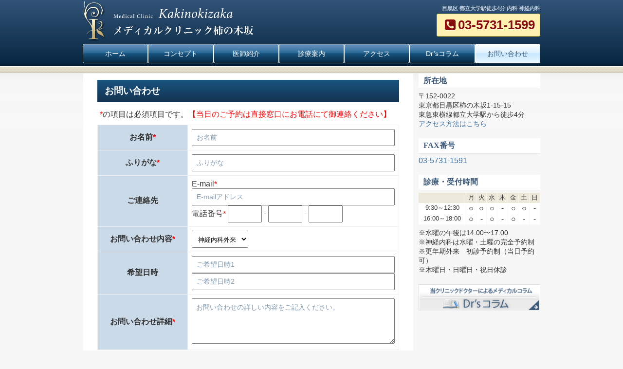

--- FILE ---
content_type: text/html; charset=UTF-8
request_url: https://mckakinoki.jp/contact/confirm
body_size: 9001
content:
<!DOCTYPE html>
<html lang="ja" class="no-js">
<head>
	<meta name='robots' content='index, follow, max-image-preview:large, max-snippet:-1, max-video-preview:-1' />
	<style>img:is([sizes="auto" i], [sizes^="auto," i]) { contain-intrinsic-size: 3000px 1500px }</style>
	
	<!-- This site is optimized with the Yoast SEO plugin v26.7 - https://yoast.com/wordpress/plugins/seo/ -->
	<title>お問い合わせ　確認画面 - メディカルクリニック柿の木坂 - 都立大学 内科 神経内科</title>
	<meta name="description" content="お問い合わせ　確認画面 - メディカルクリニック柿の木坂は都立大学駅から徒歩4分にある総合内科と神経内科のクリニックです。自由が丘駅から東急東横線で一駅。高血圧、糖尿病、高脂血症(脂質異常症)、頭痛、物忘れ、肥満等の生活習慣病、なんとなくの不調など、お気軽にご相談下さい。一人ひとりのライフスタイルに適った医療を実践します。" />
	<link rel="canonical" href="https://mckakinoki.jp/contact/confirm" />
	<meta property="og:locale" content="ja_JP" />
	<meta property="og:type" content="article" />
	<meta property="og:title" content="お問い合わせ　確認画面 - メディカルクリニック柿の木坂 - 都立大学 内科 神経内科" />
	<meta property="og:description" content="お問い合わせ　確認画面 - メディカルクリニック柿の木坂は都立大学駅から徒歩4分にある総合内科と神経内科のクリニックです。自由が丘駅から東急東横線で一駅。高血圧、糖尿病、高脂血症(脂質異常症)、頭痛、物忘れ、肥満等の生活習慣病、なんとなくの不調など、お気軽にご相談下さい。一人ひとりのライフスタイルに適った医療を実践します。" />
	<meta property="og:url" content="https://mckakinoki.jp/contact/confirm" />
	<meta property="og:site_name" content="メディカルクリニック柿の木坂" />
	<meta property="article:modified_time" content="2019-08-23T13:55:49+00:00" />
	<meta name="twitter:card" content="summary_large_image" />
	<script type="application/ld+json" class="yoast-schema-graph">{"@context":"https://schema.org","@graph":[{"@type":"WebPage","@id":"https://mckakinoki.jp/contact/confirm","url":"https://mckakinoki.jp/contact/confirm","name":"お問い合わせ　確認画面 - メディカルクリニック柿の木坂 - 都立大学 内科 神経内科","isPartOf":{"@id":"https://mckakinoki.jp/#website"},"datePublished":"2018-09-27T04:41:26+00:00","dateModified":"2019-08-23T13:55:49+00:00","description":"お問い合わせ　確認画面 - メディカルクリニック柿の木坂は都立大学駅から徒歩4分にある総合内科と神経内科のクリニックです。自由が丘駅から東急東横線で一駅。高血圧、糖尿病、高脂血症(脂質異常症)、頭痛、物忘れ、肥満等の生活習慣病、なんとなくの不調など、お気軽にご相談下さい。一人ひとりのライフスタイルに適った医療を実践します。","breadcrumb":{"@id":"https://mckakinoki.jp/contact/confirm#breadcrumb"},"inLanguage":"ja","potentialAction":[{"@type":"ReadAction","target":["https://mckakinoki.jp/contact/confirm"]}]},{"@type":"BreadcrumbList","@id":"https://mckakinoki.jp/contact/confirm#breadcrumb","itemListElement":[{"@type":"ListItem","position":1,"name":"ホーム","item":"https://mckakinoki.jp/"},{"@type":"ListItem","position":2,"name":"お問い合わせ","item":"https://mckakinoki.jp/contact"},{"@type":"ListItem","position":3,"name":"お問い合わせ　確認画面"}]},{"@type":"WebSite","@id":"https://mckakinoki.jp/#website","url":"https://mckakinoki.jp/","name":"メディカルクリニック柿の木坂","description":"目黒区 都立大学駅徒歩4分 内科 神経内科","publisher":{"@id":"https://mckakinoki.jp/#organization"},"potentialAction":[{"@type":"SearchAction","target":{"@type":"EntryPoint","urlTemplate":"https://mckakinoki.jp/?s={search_term_string}"},"query-input":{"@type":"PropertyValueSpecification","valueRequired":true,"valueName":"search_term_string"}}],"inLanguage":"ja"},{"@type":"Organization","@id":"https://mckakinoki.jp/#organization","name":"メディカルクリニック柿の木坂","url":"https://mckakinoki.jp/","logo":{"@type":"ImageObject","inLanguage":"ja","@id":"https://mckakinoki.jp/#/schema/logo/image/","url":"https://mckakinoki.jp/wp/wp-content/uploads/2017/10/kakinoki_favicon.png","contentUrl":"https://mckakinoki.jp/wp/wp-content/uploads/2017/10/kakinoki_favicon.png","width":512,"height":512,"caption":"メディカルクリニック柿の木坂"},"image":{"@id":"https://mckakinoki.jp/#/schema/logo/image/"}}]}</script>
	<!-- / Yoast SEO plugin. -->



<script>
dataLayer = [{"title":"\u304a\u554f\u3044\u5408\u308f\u305b\u3000\u78ba\u8a8d\u753b\u9762","author":"\u30e1\u30c7\u30a3\u30ab\u30eb\u30af\u30ea\u30cb\u30c3\u30af \u67ff\u306e\u6728\u5742","wordcount":3,"logged_in":"false","page_id":631,"post_date":"2018-09-27 13:41:26","post_type":"page"}];
</script>
<!-- Google Tag Manager -->
<script>(function(w,d,s,l,i){w[l]=w[l]||[];w[l].push({'gtm.start':
new Date().getTime(),event:'gtm.js'});var f=d.getElementsByTagName(s)[0],
j=d.createElement(s),dl=l!='dataLayer'?'&l='+l:'';j.async=true;j.src=
'https://www.googletagmanager.com/gtm.js?id='+i+dl;f.parentNode.insertBefore(j,f);
})(window,document,'script','dataLayer','GTM-WHP88RP');</script>
<!-- End Google Tag Manager --><link rel='dns-prefetch' href='//fonts.googleapis.com' />
<link rel="alternate" type="application/rss+xml" title="メディカルクリニック柿の木坂 &raquo; フィード" href="https://mckakinoki.jp/feed" />
<link rel="alternate" type="application/rss+xml" title="メディカルクリニック柿の木坂 &raquo; コメントフィード" href="https://mckakinoki.jp/comments/feed" />
<script type="text/javascript">
/* <![CDATA[ */
window._wpemojiSettings = {"baseUrl":"https:\/\/s.w.org\/images\/core\/emoji\/15.0.3\/72x72\/","ext":".png","svgUrl":"https:\/\/s.w.org\/images\/core\/emoji\/15.0.3\/svg\/","svgExt":".svg","source":{"concatemoji":"https:\/\/mckakinoki.jp\/wp\/wp-includes\/js\/wp-emoji-release.min.js?ver=6.7.4"}};
/*! This file is auto-generated */
!function(i,n){var o,s,e;function c(e){try{var t={supportTests:e,timestamp:(new Date).valueOf()};sessionStorage.setItem(o,JSON.stringify(t))}catch(e){}}function p(e,t,n){e.clearRect(0,0,e.canvas.width,e.canvas.height),e.fillText(t,0,0);var t=new Uint32Array(e.getImageData(0,0,e.canvas.width,e.canvas.height).data),r=(e.clearRect(0,0,e.canvas.width,e.canvas.height),e.fillText(n,0,0),new Uint32Array(e.getImageData(0,0,e.canvas.width,e.canvas.height).data));return t.every(function(e,t){return e===r[t]})}function u(e,t,n){switch(t){case"flag":return n(e,"\ud83c\udff3\ufe0f\u200d\u26a7\ufe0f","\ud83c\udff3\ufe0f\u200b\u26a7\ufe0f")?!1:!n(e,"\ud83c\uddfa\ud83c\uddf3","\ud83c\uddfa\u200b\ud83c\uddf3")&&!n(e,"\ud83c\udff4\udb40\udc67\udb40\udc62\udb40\udc65\udb40\udc6e\udb40\udc67\udb40\udc7f","\ud83c\udff4\u200b\udb40\udc67\u200b\udb40\udc62\u200b\udb40\udc65\u200b\udb40\udc6e\u200b\udb40\udc67\u200b\udb40\udc7f");case"emoji":return!n(e,"\ud83d\udc26\u200d\u2b1b","\ud83d\udc26\u200b\u2b1b")}return!1}function f(e,t,n){var r="undefined"!=typeof WorkerGlobalScope&&self instanceof WorkerGlobalScope?new OffscreenCanvas(300,150):i.createElement("canvas"),a=r.getContext("2d",{willReadFrequently:!0}),o=(a.textBaseline="top",a.font="600 32px Arial",{});return e.forEach(function(e){o[e]=t(a,e,n)}),o}function t(e){var t=i.createElement("script");t.src=e,t.defer=!0,i.head.appendChild(t)}"undefined"!=typeof Promise&&(o="wpEmojiSettingsSupports",s=["flag","emoji"],n.supports={everything:!0,everythingExceptFlag:!0},e=new Promise(function(e){i.addEventListener("DOMContentLoaded",e,{once:!0})}),new Promise(function(t){var n=function(){try{var e=JSON.parse(sessionStorage.getItem(o));if("object"==typeof e&&"number"==typeof e.timestamp&&(new Date).valueOf()<e.timestamp+604800&&"object"==typeof e.supportTests)return e.supportTests}catch(e){}return null}();if(!n){if("undefined"!=typeof Worker&&"undefined"!=typeof OffscreenCanvas&&"undefined"!=typeof URL&&URL.createObjectURL&&"undefined"!=typeof Blob)try{var e="postMessage("+f.toString()+"("+[JSON.stringify(s),u.toString(),p.toString()].join(",")+"));",r=new Blob([e],{type:"text/javascript"}),a=new Worker(URL.createObjectURL(r),{name:"wpTestEmojiSupports"});return void(a.onmessage=function(e){c(n=e.data),a.terminate(),t(n)})}catch(e){}c(n=f(s,u,p))}t(n)}).then(function(e){for(var t in e)n.supports[t]=e[t],n.supports.everything=n.supports.everything&&n.supports[t],"flag"!==t&&(n.supports.everythingExceptFlag=n.supports.everythingExceptFlag&&n.supports[t]);n.supports.everythingExceptFlag=n.supports.everythingExceptFlag&&!n.supports.flag,n.DOMReady=!1,n.readyCallback=function(){n.DOMReady=!0}}).then(function(){return e}).then(function(){var e;n.supports.everything||(n.readyCallback(),(e=n.source||{}).concatemoji?t(e.concatemoji):e.wpemoji&&e.twemoji&&(t(e.twemoji),t(e.wpemoji)))}))}((window,document),window._wpemojiSettings);
/* ]]> */
</script>
<link rel='stylesheet' id='mw-wp-form-css' href='https://mckakinoki.jp/wp/wp-content/plugins/mw-wp-form/css/style.css?ver=6.7.4' type='text/css' media='all' />
<style id='wp-emoji-styles-inline-css' type='text/css'>

	img.wp-smiley, img.emoji {
		display: inline !important;
		border: none !important;
		box-shadow: none !important;
		height: 1em !important;
		width: 1em !important;
		margin: 0 0.07em !important;
		vertical-align: -0.1em !important;
		background: none !important;
		padding: 0 !important;
	}
</style>
<link rel='stylesheet' id='wp-block-library-css' href='https://mckakinoki.jp/wp/wp-includes/css/dist/block-library/style.min.css?ver=6.7.4' type='text/css' media='all' />
<style id='classic-theme-styles-inline-css' type='text/css'>
/*! This file is auto-generated */
.wp-block-button__link{color:#fff;background-color:#32373c;border-radius:9999px;box-shadow:none;text-decoration:none;padding:calc(.667em + 2px) calc(1.333em + 2px);font-size:1.125em}.wp-block-file__button{background:#32373c;color:#fff;text-decoration:none}
</style>
<style id='global-styles-inline-css' type='text/css'>
:root{--wp--preset--aspect-ratio--square: 1;--wp--preset--aspect-ratio--4-3: 4/3;--wp--preset--aspect-ratio--3-4: 3/4;--wp--preset--aspect-ratio--3-2: 3/2;--wp--preset--aspect-ratio--2-3: 2/3;--wp--preset--aspect-ratio--16-9: 16/9;--wp--preset--aspect-ratio--9-16: 9/16;--wp--preset--color--black: #000000;--wp--preset--color--cyan-bluish-gray: #abb8c3;--wp--preset--color--white: #ffffff;--wp--preset--color--pale-pink: #f78da7;--wp--preset--color--vivid-red: #cf2e2e;--wp--preset--color--luminous-vivid-orange: #ff6900;--wp--preset--color--luminous-vivid-amber: #fcb900;--wp--preset--color--light-green-cyan: #7bdcb5;--wp--preset--color--vivid-green-cyan: #00d084;--wp--preset--color--pale-cyan-blue: #8ed1fc;--wp--preset--color--vivid-cyan-blue: #0693e3;--wp--preset--color--vivid-purple: #9b51e0;--wp--preset--gradient--vivid-cyan-blue-to-vivid-purple: linear-gradient(135deg,rgba(6,147,227,1) 0%,rgb(155,81,224) 100%);--wp--preset--gradient--light-green-cyan-to-vivid-green-cyan: linear-gradient(135deg,rgb(122,220,180) 0%,rgb(0,208,130) 100%);--wp--preset--gradient--luminous-vivid-amber-to-luminous-vivid-orange: linear-gradient(135deg,rgba(252,185,0,1) 0%,rgba(255,105,0,1) 100%);--wp--preset--gradient--luminous-vivid-orange-to-vivid-red: linear-gradient(135deg,rgba(255,105,0,1) 0%,rgb(207,46,46) 100%);--wp--preset--gradient--very-light-gray-to-cyan-bluish-gray: linear-gradient(135deg,rgb(238,238,238) 0%,rgb(169,184,195) 100%);--wp--preset--gradient--cool-to-warm-spectrum: linear-gradient(135deg,rgb(74,234,220) 0%,rgb(151,120,209) 20%,rgb(207,42,186) 40%,rgb(238,44,130) 60%,rgb(251,105,98) 80%,rgb(254,248,76) 100%);--wp--preset--gradient--blush-light-purple: linear-gradient(135deg,rgb(255,206,236) 0%,rgb(152,150,240) 100%);--wp--preset--gradient--blush-bordeaux: linear-gradient(135deg,rgb(254,205,165) 0%,rgb(254,45,45) 50%,rgb(107,0,62) 100%);--wp--preset--gradient--luminous-dusk: linear-gradient(135deg,rgb(255,203,112) 0%,rgb(199,81,192) 50%,rgb(65,88,208) 100%);--wp--preset--gradient--pale-ocean: linear-gradient(135deg,rgb(255,245,203) 0%,rgb(182,227,212) 50%,rgb(51,167,181) 100%);--wp--preset--gradient--electric-grass: linear-gradient(135deg,rgb(202,248,128) 0%,rgb(113,206,126) 100%);--wp--preset--gradient--midnight: linear-gradient(135deg,rgb(2,3,129) 0%,rgb(40,116,252) 100%);--wp--preset--font-size--small: 13px;--wp--preset--font-size--medium: 20px;--wp--preset--font-size--large: 36px;--wp--preset--font-size--x-large: 42px;--wp--preset--spacing--20: 0.44rem;--wp--preset--spacing--30: 0.67rem;--wp--preset--spacing--40: 1rem;--wp--preset--spacing--50: 1.5rem;--wp--preset--spacing--60: 2.25rem;--wp--preset--spacing--70: 3.38rem;--wp--preset--spacing--80: 5.06rem;--wp--preset--shadow--natural: 6px 6px 9px rgba(0, 0, 0, 0.2);--wp--preset--shadow--deep: 12px 12px 50px rgba(0, 0, 0, 0.4);--wp--preset--shadow--sharp: 6px 6px 0px rgba(0, 0, 0, 0.2);--wp--preset--shadow--outlined: 6px 6px 0px -3px rgba(255, 255, 255, 1), 6px 6px rgba(0, 0, 0, 1);--wp--preset--shadow--crisp: 6px 6px 0px rgba(0, 0, 0, 1);}:where(.is-layout-flex){gap: 0.5em;}:where(.is-layout-grid){gap: 0.5em;}body .is-layout-flex{display: flex;}.is-layout-flex{flex-wrap: wrap;align-items: center;}.is-layout-flex > :is(*, div){margin: 0;}body .is-layout-grid{display: grid;}.is-layout-grid > :is(*, div){margin: 0;}:where(.wp-block-columns.is-layout-flex){gap: 2em;}:where(.wp-block-columns.is-layout-grid){gap: 2em;}:where(.wp-block-post-template.is-layout-flex){gap: 1.25em;}:where(.wp-block-post-template.is-layout-grid){gap: 1.25em;}.has-black-color{color: var(--wp--preset--color--black) !important;}.has-cyan-bluish-gray-color{color: var(--wp--preset--color--cyan-bluish-gray) !important;}.has-white-color{color: var(--wp--preset--color--white) !important;}.has-pale-pink-color{color: var(--wp--preset--color--pale-pink) !important;}.has-vivid-red-color{color: var(--wp--preset--color--vivid-red) !important;}.has-luminous-vivid-orange-color{color: var(--wp--preset--color--luminous-vivid-orange) !important;}.has-luminous-vivid-amber-color{color: var(--wp--preset--color--luminous-vivid-amber) !important;}.has-light-green-cyan-color{color: var(--wp--preset--color--light-green-cyan) !important;}.has-vivid-green-cyan-color{color: var(--wp--preset--color--vivid-green-cyan) !important;}.has-pale-cyan-blue-color{color: var(--wp--preset--color--pale-cyan-blue) !important;}.has-vivid-cyan-blue-color{color: var(--wp--preset--color--vivid-cyan-blue) !important;}.has-vivid-purple-color{color: var(--wp--preset--color--vivid-purple) !important;}.has-black-background-color{background-color: var(--wp--preset--color--black) !important;}.has-cyan-bluish-gray-background-color{background-color: var(--wp--preset--color--cyan-bluish-gray) !important;}.has-white-background-color{background-color: var(--wp--preset--color--white) !important;}.has-pale-pink-background-color{background-color: var(--wp--preset--color--pale-pink) !important;}.has-vivid-red-background-color{background-color: var(--wp--preset--color--vivid-red) !important;}.has-luminous-vivid-orange-background-color{background-color: var(--wp--preset--color--luminous-vivid-orange) !important;}.has-luminous-vivid-amber-background-color{background-color: var(--wp--preset--color--luminous-vivid-amber) !important;}.has-light-green-cyan-background-color{background-color: var(--wp--preset--color--light-green-cyan) !important;}.has-vivid-green-cyan-background-color{background-color: var(--wp--preset--color--vivid-green-cyan) !important;}.has-pale-cyan-blue-background-color{background-color: var(--wp--preset--color--pale-cyan-blue) !important;}.has-vivid-cyan-blue-background-color{background-color: var(--wp--preset--color--vivid-cyan-blue) !important;}.has-vivid-purple-background-color{background-color: var(--wp--preset--color--vivid-purple) !important;}.has-black-border-color{border-color: var(--wp--preset--color--black) !important;}.has-cyan-bluish-gray-border-color{border-color: var(--wp--preset--color--cyan-bluish-gray) !important;}.has-white-border-color{border-color: var(--wp--preset--color--white) !important;}.has-pale-pink-border-color{border-color: var(--wp--preset--color--pale-pink) !important;}.has-vivid-red-border-color{border-color: var(--wp--preset--color--vivid-red) !important;}.has-luminous-vivid-orange-border-color{border-color: var(--wp--preset--color--luminous-vivid-orange) !important;}.has-luminous-vivid-amber-border-color{border-color: var(--wp--preset--color--luminous-vivid-amber) !important;}.has-light-green-cyan-border-color{border-color: var(--wp--preset--color--light-green-cyan) !important;}.has-vivid-green-cyan-border-color{border-color: var(--wp--preset--color--vivid-green-cyan) !important;}.has-pale-cyan-blue-border-color{border-color: var(--wp--preset--color--pale-cyan-blue) !important;}.has-vivid-cyan-blue-border-color{border-color: var(--wp--preset--color--vivid-cyan-blue) !important;}.has-vivid-purple-border-color{border-color: var(--wp--preset--color--vivid-purple) !important;}.has-vivid-cyan-blue-to-vivid-purple-gradient-background{background: var(--wp--preset--gradient--vivid-cyan-blue-to-vivid-purple) !important;}.has-light-green-cyan-to-vivid-green-cyan-gradient-background{background: var(--wp--preset--gradient--light-green-cyan-to-vivid-green-cyan) !important;}.has-luminous-vivid-amber-to-luminous-vivid-orange-gradient-background{background: var(--wp--preset--gradient--luminous-vivid-amber-to-luminous-vivid-orange) !important;}.has-luminous-vivid-orange-to-vivid-red-gradient-background{background: var(--wp--preset--gradient--luminous-vivid-orange-to-vivid-red) !important;}.has-very-light-gray-to-cyan-bluish-gray-gradient-background{background: var(--wp--preset--gradient--very-light-gray-to-cyan-bluish-gray) !important;}.has-cool-to-warm-spectrum-gradient-background{background: var(--wp--preset--gradient--cool-to-warm-spectrum) !important;}.has-blush-light-purple-gradient-background{background: var(--wp--preset--gradient--blush-light-purple) !important;}.has-blush-bordeaux-gradient-background{background: var(--wp--preset--gradient--blush-bordeaux) !important;}.has-luminous-dusk-gradient-background{background: var(--wp--preset--gradient--luminous-dusk) !important;}.has-pale-ocean-gradient-background{background: var(--wp--preset--gradient--pale-ocean) !important;}.has-electric-grass-gradient-background{background: var(--wp--preset--gradient--electric-grass) !important;}.has-midnight-gradient-background{background: var(--wp--preset--gradient--midnight) !important;}.has-small-font-size{font-size: var(--wp--preset--font-size--small) !important;}.has-medium-font-size{font-size: var(--wp--preset--font-size--medium) !important;}.has-large-font-size{font-size: var(--wp--preset--font-size--large) !important;}.has-x-large-font-size{font-size: var(--wp--preset--font-size--x-large) !important;}
:where(.wp-block-post-template.is-layout-flex){gap: 1.25em;}:where(.wp-block-post-template.is-layout-grid){gap: 1.25em;}
:where(.wp-block-columns.is-layout-flex){gap: 2em;}:where(.wp-block-columns.is-layout-grid){gap: 2em;}
:root :where(.wp-block-pullquote){font-size: 1.5em;line-height: 1.6;}
</style>
<link rel='stylesheet' id='notosansjapanese-style-css' href='https://fonts.googleapis.com/css2?family=Noto+Sans+JP%3Awght%40100..900&#038;display=swap&#038;ver=6.7.4' type='text/css' media='all' />
<script type="text/javascript" src="https://mckakinoki.jp/wp/wp-includes/js/jquery/jquery.min.js?ver=3.7.1" id="jquery-core-js"></script>
<script type="text/javascript" src="https://mckakinoki.jp/wp/wp-includes/js/jquery/jquery-migrate.min.js?ver=3.4.1" id="jquery-migrate-js"></script>
<link rel="https://api.w.org/" href="https://mckakinoki.jp/wp-json/" /><link rel="alternate" title="JSON" type="application/json" href="https://mckakinoki.jp/wp-json/wp/v2/pages/631" /><link rel="EditURI" type="application/rsd+xml" title="RSD" href="https://mckakinoki.jp/wp/xmlrpc.php?rsd" />
<meta name="generator" content="WordPress 6.7.4" />
<link rel='shortlink' href='https://mckakinoki.jp/?p=631' />
<link rel="alternate" title="oEmbed (JSON)" type="application/json+oembed" href="https://mckakinoki.jp/wp-json/oembed/1.0/embed?url=https%3A%2F%2Fmckakinoki.jp%2Fcontact%2Fconfirm" />
<link rel="alternate" title="oEmbed (XML)" type="text/xml+oembed" href="https://mckakinoki.jp/wp-json/oembed/1.0/embed?url=https%3A%2F%2Fmckakinoki.jp%2Fcontact%2Fconfirm&#038;format=xml" />
<link rel="icon" href="https://mckakinoki.jp/wp/wp-content/uploads/2017/10/cropped-kakinoki_favicon-1-32x32.png" sizes="32x32" />
<link rel="icon" href="https://mckakinoki.jp/wp/wp-content/uploads/2017/10/cropped-kakinoki_favicon-1-192x192.png" sizes="192x192" />
<link rel="apple-touch-icon" href="https://mckakinoki.jp/wp/wp-content/uploads/2017/10/cropped-kakinoki_favicon-1-180x180.png" />
<meta name="msapplication-TileImage" content="https://mckakinoki.jp/wp/wp-content/uploads/2017/10/cropped-kakinoki_favicon-1-270x270.png" />
	<meta charset="UTF-8">

<script type="text/javascript">
  /**
 *  ユーザーのデバイスを返す
 *  
 *  @return     スマホ(sp)、タブレット(tab)、その他(other)
 *
 */
var getDevice = (function(){
    var ua = navigator.userAgent;
    if(ua.indexOf('iPhone') > 0 || ua.indexOf('iPod') > 0 || ua.indexOf('Android') > 0 && ua.indexOf('Mobile') > 0){
        return 'sp';
    }else if(ua.indexOf('iPad') > 0 || ua.indexOf('Android') > 0){
        return 'tab';
    }else{
        return 'other';
    }
})();


if(getDevice=='sp'){
document.write('<meta name="viewport" content="width=device-width, initial-scale=1">');
}else if(getDevice=='tab'){
document.write('<meta name="viewport" content="width=1000">');
}

</script>


	<link rel="profile" href="http://gmpg.org/xfn/11">
		<link rel="stylesheet" type="text/css" href="https://mckakinoki.jp/wp/wp-content/themes/exp-mckakinoki/style.css" charset="UTF-8" />
	



</head>
<body class="page-template-default page page-id-631 page-child parent-pageid-629">

	<!-- サイドオープン時メインコンテンツを覆う -->
	<div class="overlay" id="js__overlay"></div>

	<!-- サイドメニュー -->
	<div class="side-menu">

		<div class="side-menu-btn1" id="js__sideMenuBtn1"></div>

		<nav>
			<div class="menu-global-menu-container"><ul id="menu-global-menu" class="primary-menu"><li id="menu-item-23" class="menu-item menu-item-type-custom menu-item-object-custom menu-item-home menu-item-23"><a href="https://mckakinoki.jp/">ホーム</a></li>
<li id="menu-item-24" class="menu-item menu-item-type-post_type menu-item-object-page menu-item-24"><a href="https://mckakinoki.jp/concept">コンセプト</a></li>
<li id="menu-item-26" class="menu-item menu-item-type-post_type menu-item-object-page menu-item-26"><a href="https://mckakinoki.jp/doctor">医師紹介</a></li>
<li id="menu-item-25" class="menu-item menu-item-type-post_type menu-item-object-page menu-item-has-children menu-item-25"><a href="https://mckakinoki.jp/medical">診療案内</a>
<ul class="sub-menu">
	<li id="menu-item-430" class="menu-item menu-item-type-post_type menu-item-object-page menu-item-430"><a href="https://mckakinoki.jp/medical/naika">内科外来</a></li>
	<li id="menu-item-431" class="menu-item menu-item-type-post_type menu-item-object-page menu-item-431"><a href="https://mckakinoki.jp/medical/shinkei">神経内科外来</a></li>
	<li id="menu-item-432" class="menu-item menu-item-type-post_type menu-item-object-page menu-item-432"><a href="https://mckakinoki.jp/medical/kouneki">更年期外来</a></li>
	<li id="menu-item-433" class="menu-item menu-item-type-post_type menu-item-object-page menu-item-433"><a href="https://mckakinoki.jp/medical/kinen">禁煙外来</a></li>
	<li id="menu-item-444" class="menu-item menu-item-type-post_type menu-item-object-page menu-item-444"><a href="https://mckakinoki.jp/medical/yobou">予防接種・健診</a></li>
	<li id="menu-item-777" class="menu-item menu-item-type-post_type menu-item-object-page menu-item-777"><a href="https://mckakinoki.jp/medical/jihi">自費診療</a></li>
</ul>
</li>
<li id="menu-item-27" class="menu-item menu-item-type-post_type menu-item-object-page menu-item-27"><a href="https://mckakinoki.jp/access">アクセス</a></li>
<li id="menu-item-28" class="menu-item menu-item-type-taxonomy menu-item-object-category menu-item-28"><a href="https://mckakinoki.jp/archives/category/blog">Dr&#8217;sコラム</a></li>
<li id="menu-item-663" class="menu-item menu-item-type-post_type menu-item-object-page current-page-ancestor menu-item-663"><a href="https://mckakinoki.jp/contact">お問い合わせ</a></li>
</ul></div>		</nav>

		<a href="tel:0357311599" class="tel" onclick="ga(‘send’,‘event’,‘click’,‘tel-tap’);"><i class="fa fa-phone-square fa-fw" aria-hidden="true"></i>03-5731-1599</a>
	</div>

	<div id="page" class="site">
		<div class="site-inner">
			<header id="masthead" class="site-header" role="banner">
				<div class="header-logo">
					<p id="logo">
						<a href="https://mckakinoki.jp/">
							<img src="https://mckakinoki.jp/wp/wp-content/themes/exp-mckakinoki/images/global/kakinoki_logo.svg" alt="メディカルクリニック 柿の木坂" />
						</a>
					</p>
					<div class="right">
						<h1 id="copy">目黒区 都立大学駅徒歩4分 内科 神経内科</h1>
						<a href="tel:0357311599" class="header-tel sp-none" onclick="ga(‘send’,‘event’,‘click’,‘tel-tap’);"><i class="fa fa-phone-square fa-fw" aria-hidden="true"></i>03-5731-1599</a>
					</div>

					<!-- 開閉用ボタン -->
					<div class="side-menu-btn" id="js__sideMenuBtn"></div>

				</div>
				<nav id="site-navigation" class="main-navigation" role="navigation" aria-label="メインメニュー">
					<div class="menu-global-menu-container"><ul id="menu-global-menu-1" class="primary-menu"><li class="menu-item menu-item-type-custom menu-item-object-custom menu-item-home menu-item-23"><a href="https://mckakinoki.jp/">ホーム</a></li>
<li class="menu-item menu-item-type-post_type menu-item-object-page menu-item-24"><a href="https://mckakinoki.jp/concept">コンセプト</a></li>
<li class="menu-item menu-item-type-post_type menu-item-object-page menu-item-26"><a href="https://mckakinoki.jp/doctor">医師紹介</a></li>
<li class="menu-item menu-item-type-post_type menu-item-object-page menu-item-has-children menu-item-25"><a href="https://mckakinoki.jp/medical">診療案内</a>
<ul class="sub-menu">
	<li class="menu-item menu-item-type-post_type menu-item-object-page menu-item-430"><a href="https://mckakinoki.jp/medical/naika">内科外来</a></li>
	<li class="menu-item menu-item-type-post_type menu-item-object-page menu-item-431"><a href="https://mckakinoki.jp/medical/shinkei">神経内科外来</a></li>
	<li class="menu-item menu-item-type-post_type menu-item-object-page menu-item-432"><a href="https://mckakinoki.jp/medical/kouneki">更年期外来</a></li>
	<li class="menu-item menu-item-type-post_type menu-item-object-page menu-item-433"><a href="https://mckakinoki.jp/medical/kinen">禁煙外来</a></li>
	<li class="menu-item menu-item-type-post_type menu-item-object-page menu-item-444"><a href="https://mckakinoki.jp/medical/yobou">予防接種・健診</a></li>
	<li class="menu-item menu-item-type-post_type menu-item-object-page menu-item-777"><a href="https://mckakinoki.jp/medical/jihi">自費診療</a></li>
</ul>
</li>
<li class="menu-item menu-item-type-post_type menu-item-object-page menu-item-27"><a href="https://mckakinoki.jp/access">アクセス</a></li>
<li class="menu-item menu-item-type-taxonomy menu-item-object-category menu-item-28"><a href="https://mckakinoki.jp/archives/category/blog">Dr&#8217;sコラム</a></li>
<li class="menu-item menu-item-type-post_type menu-item-object-page current-page-ancestor menu-item-663"><a href="https://mckakinoki.jp/contact">お問い合わせ</a></li>
</ul></div>				</nav><!-- .main-navigation -->
			</header><!-- .site-header -->
			<div id="content" class="site-content">
<div id="primary" class="content-area">
	<main id="main" class="site-main" role="main">

		
<article id="post-631" class="post-631 page type-page status-publish hentry">
	<header class="entry-header">
		<h1 class="entry-title">お問い合わせ　確認画面</h1>	</header><!-- .entry-header -->

	<div class="entry-content">
				<script type="text/javascript">
		window.location = "https://mckakinoki.jp/contact";
		</script>
		<div id="mw_wp_form_mw-wp-form-628" class="mw_wp_form mw_wp_form_direct_access_error">
				このページには直接アクセスできません。<br />
			<!-- end .mw_wp_form --></div>

	</div><!-- .entry-content -->
</article><!-- #post-## -->	</main><!-- .site-main -->
</div><!-- .content-area -->

	<aside id="secondary" class="sidebar widget-area" role="complementary">
		<section id="custom_html-3" class="widget_text widget widget_custom_html"><h2 class="widget-title">所在地</h2><div class="textwidget custom-html-widget"><p>〒152-0022<br>東京都目黒区柿の木坂1-15-15<br>東急東横線都立大学駅から徒歩4分<br>
<a href="https://mckakinoki.jp/wp/access">アクセス方法はこちら</a></p></div></section><section id="custom_html-10" class="widget_text widget widget_custom_html"><h2 class="widget-title">FAX番号</h2><div class="textwidget custom-html-widget"><a href="tel:0357311591">03-5731-1591</a></div></section><section id="custom_html-2" class="widget_text widget widget_custom_html"><h2 class="widget-title">診療・受付時間</h2><div class="textwidget custom-html-widget"><table cellspacing="0" cellpadding="0">
		<tbody><tr>
			<th>&nbsp;</th>
			<th>月</th>
			<th>火</th>
			<th>水</th>
			<th>木</th>
			<th>金</th>
			<th>土</th>
			<th>日</th>
		</tr>
		<tr>
			<td>9:30～12:30</td>
			<td>○</td>
			<td>○</td>
			<td>○</td>
			<td>-</td>
			<td>○</td>
			<td>○</td>
			<td>-</td>
		</tr>
		<tr class="under">
			<td>16:00～18:00</td>
			<td>○</td>
			<td>-</td>
			<td>○</td>
			<td>-</td>
			<td>○</td>
			<td>-</td>
			<td>-</td>
		</tr>
	</tbody>
</table>
<p>※水曜の午後は14:00〜17:00<br>
		※神経内科は水曜・土曜の完全予約制<br>
	※更年期外来　初診予約制（当日予約可）<br>
※木曜日・日曜日・祝日休診</p></div></section><section id="custom_html-5" class="widget_text widget widget_custom_html"><div class="textwidget custom-html-widget"><p class="sp-none"><a href="https://mckakinoki.jp/archives/category/blog"><img src="/wp/wp-content/themes/exp-mckakinoki/images/global/columnbtn.gif" class="swap" alt="当クリニックドクターによるメディカルコラム"></a></p></div></section>	</aside><!-- .sidebar .widget-area -->

</div><!-- .site-content -->

<footer id="colophon" class="site-footer" role="contentinfo">
	<div id="footercontents">
		<div class="right">© <a href="https://mckakinoki.jp/" rel="home">メディカルクリニック 柿の木坂</a></div>
	</div>
</footer><!-- .site-footer -->
<ul class="fix-button-area pc-none">
	<li><a href="https://mckakinoki.jp/contact"><i class="fa fa-envelope" aria-hidden="true"></i>お問い合わせ</a></li>
	<li><a href="tel:0357311599"><i class="fa fa-phone-square fa-fw" aria-hidden="true"></i>電話をかける</a></li>
</ul>
</div><!-- .site-inner -->
</div><!-- .site -->

<!-- Google Tag Manager (noscript) -->
<noscript><iframe src="https://www.googletagmanager.com/ns.html?id=GTM-WHP88RP" height="0" width="0" style="display:none;visibility:hidden"></iframe></noscript>
<!-- End Google Tag Manager (noscript) --><script type="text/javascript" src="https://mckakinoki.jp/wp/wp-content/plugins/mw-wp-form/js/form.js?ver=6.7.4" id="mw-wp-form-js"></script>

<script type="text/javascript" src="https://mckakinoki.jp/wp/wp-content/themes/exp-mckakinoki/js/jquery-1.3.2.min.js"></script>
<script type="text/javascript" src="https://mckakinoki.jp/wp/wp-content/themes/exp-mckakinoki/js/global.js"></script>
<script src="https://use.fontawesome.com/26396c684e.js"></script>

<script src="//ajax.googleapis.com/ajax/libs/jquery/2.1.1/jquery.min.js"></script>
<script>
	$(function () {
		var $body = $('body');
		$('#js__sideMenuBtn').on('click', function () {
			$body.toggleClass('side-open');
			$('#js__overlay').on('click', function () {
				$body.removeClass('side-open');
			});
		});
	});

	$(function () {
		var $body = $('body');
		$('#js__sideMenuBtn1').on('click', function () {
			$body.toggleClass('side-open');
			$('#js__overlay').on('click', function () {
				$body.removeClass('side-open');
			});
		});
	});

</script>

</body>
</html>

--- FILE ---
content_type: text/html; charset=UTF-8
request_url: https://mckakinoki.jp/contact
body_size: 9780
content:
<!DOCTYPE html>
<html lang="ja" class="no-js">
<head>
	<meta name='robots' content='index, follow, max-image-preview:large, max-snippet:-1, max-video-preview:-1' />
	<style>img:is([sizes="auto" i], [sizes^="auto," i]) { contain-intrinsic-size: 3000px 1500px }</style>
	
	<!-- This site is optimized with the Yoast SEO plugin v26.7 - https://yoast.com/wordpress/plugins/seo/ -->
	<title>お問い合わせ - メディカルクリニック柿の木坂 - 都立大学 内科 神経内科</title>
	<meta name="description" content="お問い合わせ - メディカルクリニック柿の木坂は都立大学駅から徒歩4分にある総合内科と神経内科のクリニックです。自由が丘駅から東急東横線で一駅。高血圧、糖尿病、高脂血症(脂質異常症)、頭痛、物忘れ、肥満等の生活習慣病、なんとなくの不調など、お気軽にご相談下さい。一人ひとりのライフスタイルに適った医療を実践します。" />
	<link rel="canonical" href="https://mckakinoki.jp/contact" />
	<meta property="og:locale" content="ja_JP" />
	<meta property="og:type" content="article" />
	<meta property="og:title" content="お問い合わせ - メディカルクリニック柿の木坂 - 都立大学 内科 神経内科" />
	<meta property="og:description" content="お問い合わせ - メディカルクリニック柿の木坂は都立大学駅から徒歩4分にある総合内科と神経内科のクリニックです。自由が丘駅から東急東横線で一駅。高血圧、糖尿病、高脂血症(脂質異常症)、頭痛、物忘れ、肥満等の生活習慣病、なんとなくの不調など、お気軽にご相談下さい。一人ひとりのライフスタイルに適った医療を実践します。" />
	<meta property="og:url" content="https://mckakinoki.jp/contact" />
	<meta property="og:site_name" content="メディカルクリニック柿の木坂" />
	<meta property="article:modified_time" content="2019-08-23T13:55:49+00:00" />
	<meta name="twitter:card" content="summary_large_image" />
	<script type="application/ld+json" class="yoast-schema-graph">{"@context":"https://schema.org","@graph":[{"@type":"WebPage","@id":"https://mckakinoki.jp/contact","url":"https://mckakinoki.jp/contact","name":"お問い合わせ - メディカルクリニック柿の木坂 - 都立大学 内科 神経内科","isPartOf":{"@id":"https://mckakinoki.jp/#website"},"datePublished":"2018-09-27T03:42:05+00:00","dateModified":"2019-08-23T13:55:49+00:00","description":"お問い合わせ - メディカルクリニック柿の木坂は都立大学駅から徒歩4分にある総合内科と神経内科のクリニックです。自由が丘駅から東急東横線で一駅。高血圧、糖尿病、高脂血症(脂質異常症)、頭痛、物忘れ、肥満等の生活習慣病、なんとなくの不調など、お気軽にご相談下さい。一人ひとりのライフスタイルに適った医療を実践します。","breadcrumb":{"@id":"https://mckakinoki.jp/contact#breadcrumb"},"inLanguage":"ja","potentialAction":[{"@type":"ReadAction","target":["https://mckakinoki.jp/contact"]}]},{"@type":"BreadcrumbList","@id":"https://mckakinoki.jp/contact#breadcrumb","itemListElement":[{"@type":"ListItem","position":1,"name":"ホーム","item":"https://mckakinoki.jp/"},{"@type":"ListItem","position":2,"name":"お問い合わせ"}]},{"@type":"WebSite","@id":"https://mckakinoki.jp/#website","url":"https://mckakinoki.jp/","name":"メディカルクリニック柿の木坂","description":"目黒区 都立大学駅徒歩4分 内科 神経内科","publisher":{"@id":"https://mckakinoki.jp/#organization"},"potentialAction":[{"@type":"SearchAction","target":{"@type":"EntryPoint","urlTemplate":"https://mckakinoki.jp/?s={search_term_string}"},"query-input":{"@type":"PropertyValueSpecification","valueRequired":true,"valueName":"search_term_string"}}],"inLanguage":"ja"},{"@type":"Organization","@id":"https://mckakinoki.jp/#organization","name":"メディカルクリニック柿の木坂","url":"https://mckakinoki.jp/","logo":{"@type":"ImageObject","inLanguage":"ja","@id":"https://mckakinoki.jp/#/schema/logo/image/","url":"https://mckakinoki.jp/wp/wp-content/uploads/2017/10/kakinoki_favicon.png","contentUrl":"https://mckakinoki.jp/wp/wp-content/uploads/2017/10/kakinoki_favicon.png","width":512,"height":512,"caption":"メディカルクリニック柿の木坂"},"image":{"@id":"https://mckakinoki.jp/#/schema/logo/image/"}}]}</script>
	<!-- / Yoast SEO plugin. -->



<script>
dataLayer = [{"title":"\u304a\u554f\u3044\u5408\u308f\u305b","author":"\u30e1\u30c7\u30a3\u30ab\u30eb\u30af\u30ea\u30cb\u30c3\u30af \u67ff\u306e\u6728\u5742","wordcount":3,"logged_in":"false","page_id":629,"post_date":"2018-09-27 12:42:05","post_type":"page"}];
</script>
<!-- Google Tag Manager -->
<script>(function(w,d,s,l,i){w[l]=w[l]||[];w[l].push({'gtm.start':
new Date().getTime(),event:'gtm.js'});var f=d.getElementsByTagName(s)[0],
j=d.createElement(s),dl=l!='dataLayer'?'&l='+l:'';j.async=true;j.src=
'https://www.googletagmanager.com/gtm.js?id='+i+dl;f.parentNode.insertBefore(j,f);
})(window,document,'script','dataLayer','GTM-WHP88RP');</script>
<!-- End Google Tag Manager --><link rel='dns-prefetch' href='//fonts.googleapis.com' />
<link rel="alternate" type="application/rss+xml" title="メディカルクリニック柿の木坂 &raquo; フィード" href="https://mckakinoki.jp/feed" />
<link rel="alternate" type="application/rss+xml" title="メディカルクリニック柿の木坂 &raquo; コメントフィード" href="https://mckakinoki.jp/comments/feed" />
<script type="text/javascript">
/* <![CDATA[ */
window._wpemojiSettings = {"baseUrl":"https:\/\/s.w.org\/images\/core\/emoji\/15.0.3\/72x72\/","ext":".png","svgUrl":"https:\/\/s.w.org\/images\/core\/emoji\/15.0.3\/svg\/","svgExt":".svg","source":{"concatemoji":"https:\/\/mckakinoki.jp\/wp\/wp-includes\/js\/wp-emoji-release.min.js?ver=6.7.4"}};
/*! This file is auto-generated */
!function(i,n){var o,s,e;function c(e){try{var t={supportTests:e,timestamp:(new Date).valueOf()};sessionStorage.setItem(o,JSON.stringify(t))}catch(e){}}function p(e,t,n){e.clearRect(0,0,e.canvas.width,e.canvas.height),e.fillText(t,0,0);var t=new Uint32Array(e.getImageData(0,0,e.canvas.width,e.canvas.height).data),r=(e.clearRect(0,0,e.canvas.width,e.canvas.height),e.fillText(n,0,0),new Uint32Array(e.getImageData(0,0,e.canvas.width,e.canvas.height).data));return t.every(function(e,t){return e===r[t]})}function u(e,t,n){switch(t){case"flag":return n(e,"\ud83c\udff3\ufe0f\u200d\u26a7\ufe0f","\ud83c\udff3\ufe0f\u200b\u26a7\ufe0f")?!1:!n(e,"\ud83c\uddfa\ud83c\uddf3","\ud83c\uddfa\u200b\ud83c\uddf3")&&!n(e,"\ud83c\udff4\udb40\udc67\udb40\udc62\udb40\udc65\udb40\udc6e\udb40\udc67\udb40\udc7f","\ud83c\udff4\u200b\udb40\udc67\u200b\udb40\udc62\u200b\udb40\udc65\u200b\udb40\udc6e\u200b\udb40\udc67\u200b\udb40\udc7f");case"emoji":return!n(e,"\ud83d\udc26\u200d\u2b1b","\ud83d\udc26\u200b\u2b1b")}return!1}function f(e,t,n){var r="undefined"!=typeof WorkerGlobalScope&&self instanceof WorkerGlobalScope?new OffscreenCanvas(300,150):i.createElement("canvas"),a=r.getContext("2d",{willReadFrequently:!0}),o=(a.textBaseline="top",a.font="600 32px Arial",{});return e.forEach(function(e){o[e]=t(a,e,n)}),o}function t(e){var t=i.createElement("script");t.src=e,t.defer=!0,i.head.appendChild(t)}"undefined"!=typeof Promise&&(o="wpEmojiSettingsSupports",s=["flag","emoji"],n.supports={everything:!0,everythingExceptFlag:!0},e=new Promise(function(e){i.addEventListener("DOMContentLoaded",e,{once:!0})}),new Promise(function(t){var n=function(){try{var e=JSON.parse(sessionStorage.getItem(o));if("object"==typeof e&&"number"==typeof e.timestamp&&(new Date).valueOf()<e.timestamp+604800&&"object"==typeof e.supportTests)return e.supportTests}catch(e){}return null}();if(!n){if("undefined"!=typeof Worker&&"undefined"!=typeof OffscreenCanvas&&"undefined"!=typeof URL&&URL.createObjectURL&&"undefined"!=typeof Blob)try{var e="postMessage("+f.toString()+"("+[JSON.stringify(s),u.toString(),p.toString()].join(",")+"));",r=new Blob([e],{type:"text/javascript"}),a=new Worker(URL.createObjectURL(r),{name:"wpTestEmojiSupports"});return void(a.onmessage=function(e){c(n=e.data),a.terminate(),t(n)})}catch(e){}c(n=f(s,u,p))}t(n)}).then(function(e){for(var t in e)n.supports[t]=e[t],n.supports.everything=n.supports.everything&&n.supports[t],"flag"!==t&&(n.supports.everythingExceptFlag=n.supports.everythingExceptFlag&&n.supports[t]);n.supports.everythingExceptFlag=n.supports.everythingExceptFlag&&!n.supports.flag,n.DOMReady=!1,n.readyCallback=function(){n.DOMReady=!0}}).then(function(){return e}).then(function(){var e;n.supports.everything||(n.readyCallback(),(e=n.source||{}).concatemoji?t(e.concatemoji):e.wpemoji&&e.twemoji&&(t(e.twemoji),t(e.wpemoji)))}))}((window,document),window._wpemojiSettings);
/* ]]> */
</script>
<link rel='stylesheet' id='mw-wp-form-css' href='https://mckakinoki.jp/wp/wp-content/plugins/mw-wp-form/css/style.css?ver=6.7.4' type='text/css' media='all' />
<style id='wp-emoji-styles-inline-css' type='text/css'>

	img.wp-smiley, img.emoji {
		display: inline !important;
		border: none !important;
		box-shadow: none !important;
		height: 1em !important;
		width: 1em !important;
		margin: 0 0.07em !important;
		vertical-align: -0.1em !important;
		background: none !important;
		padding: 0 !important;
	}
</style>
<link rel='stylesheet' id='wp-block-library-css' href='https://mckakinoki.jp/wp/wp-includes/css/dist/block-library/style.min.css?ver=6.7.4' type='text/css' media='all' />
<style id='classic-theme-styles-inline-css' type='text/css'>
/*! This file is auto-generated */
.wp-block-button__link{color:#fff;background-color:#32373c;border-radius:9999px;box-shadow:none;text-decoration:none;padding:calc(.667em + 2px) calc(1.333em + 2px);font-size:1.125em}.wp-block-file__button{background:#32373c;color:#fff;text-decoration:none}
</style>
<style id='global-styles-inline-css' type='text/css'>
:root{--wp--preset--aspect-ratio--square: 1;--wp--preset--aspect-ratio--4-3: 4/3;--wp--preset--aspect-ratio--3-4: 3/4;--wp--preset--aspect-ratio--3-2: 3/2;--wp--preset--aspect-ratio--2-3: 2/3;--wp--preset--aspect-ratio--16-9: 16/9;--wp--preset--aspect-ratio--9-16: 9/16;--wp--preset--color--black: #000000;--wp--preset--color--cyan-bluish-gray: #abb8c3;--wp--preset--color--white: #ffffff;--wp--preset--color--pale-pink: #f78da7;--wp--preset--color--vivid-red: #cf2e2e;--wp--preset--color--luminous-vivid-orange: #ff6900;--wp--preset--color--luminous-vivid-amber: #fcb900;--wp--preset--color--light-green-cyan: #7bdcb5;--wp--preset--color--vivid-green-cyan: #00d084;--wp--preset--color--pale-cyan-blue: #8ed1fc;--wp--preset--color--vivid-cyan-blue: #0693e3;--wp--preset--color--vivid-purple: #9b51e0;--wp--preset--gradient--vivid-cyan-blue-to-vivid-purple: linear-gradient(135deg,rgba(6,147,227,1) 0%,rgb(155,81,224) 100%);--wp--preset--gradient--light-green-cyan-to-vivid-green-cyan: linear-gradient(135deg,rgb(122,220,180) 0%,rgb(0,208,130) 100%);--wp--preset--gradient--luminous-vivid-amber-to-luminous-vivid-orange: linear-gradient(135deg,rgba(252,185,0,1) 0%,rgba(255,105,0,1) 100%);--wp--preset--gradient--luminous-vivid-orange-to-vivid-red: linear-gradient(135deg,rgba(255,105,0,1) 0%,rgb(207,46,46) 100%);--wp--preset--gradient--very-light-gray-to-cyan-bluish-gray: linear-gradient(135deg,rgb(238,238,238) 0%,rgb(169,184,195) 100%);--wp--preset--gradient--cool-to-warm-spectrum: linear-gradient(135deg,rgb(74,234,220) 0%,rgb(151,120,209) 20%,rgb(207,42,186) 40%,rgb(238,44,130) 60%,rgb(251,105,98) 80%,rgb(254,248,76) 100%);--wp--preset--gradient--blush-light-purple: linear-gradient(135deg,rgb(255,206,236) 0%,rgb(152,150,240) 100%);--wp--preset--gradient--blush-bordeaux: linear-gradient(135deg,rgb(254,205,165) 0%,rgb(254,45,45) 50%,rgb(107,0,62) 100%);--wp--preset--gradient--luminous-dusk: linear-gradient(135deg,rgb(255,203,112) 0%,rgb(199,81,192) 50%,rgb(65,88,208) 100%);--wp--preset--gradient--pale-ocean: linear-gradient(135deg,rgb(255,245,203) 0%,rgb(182,227,212) 50%,rgb(51,167,181) 100%);--wp--preset--gradient--electric-grass: linear-gradient(135deg,rgb(202,248,128) 0%,rgb(113,206,126) 100%);--wp--preset--gradient--midnight: linear-gradient(135deg,rgb(2,3,129) 0%,rgb(40,116,252) 100%);--wp--preset--font-size--small: 13px;--wp--preset--font-size--medium: 20px;--wp--preset--font-size--large: 36px;--wp--preset--font-size--x-large: 42px;--wp--preset--spacing--20: 0.44rem;--wp--preset--spacing--30: 0.67rem;--wp--preset--spacing--40: 1rem;--wp--preset--spacing--50: 1.5rem;--wp--preset--spacing--60: 2.25rem;--wp--preset--spacing--70: 3.38rem;--wp--preset--spacing--80: 5.06rem;--wp--preset--shadow--natural: 6px 6px 9px rgba(0, 0, 0, 0.2);--wp--preset--shadow--deep: 12px 12px 50px rgba(0, 0, 0, 0.4);--wp--preset--shadow--sharp: 6px 6px 0px rgba(0, 0, 0, 0.2);--wp--preset--shadow--outlined: 6px 6px 0px -3px rgba(255, 255, 255, 1), 6px 6px rgba(0, 0, 0, 1);--wp--preset--shadow--crisp: 6px 6px 0px rgba(0, 0, 0, 1);}:where(.is-layout-flex){gap: 0.5em;}:where(.is-layout-grid){gap: 0.5em;}body .is-layout-flex{display: flex;}.is-layout-flex{flex-wrap: wrap;align-items: center;}.is-layout-flex > :is(*, div){margin: 0;}body .is-layout-grid{display: grid;}.is-layout-grid > :is(*, div){margin: 0;}:where(.wp-block-columns.is-layout-flex){gap: 2em;}:where(.wp-block-columns.is-layout-grid){gap: 2em;}:where(.wp-block-post-template.is-layout-flex){gap: 1.25em;}:where(.wp-block-post-template.is-layout-grid){gap: 1.25em;}.has-black-color{color: var(--wp--preset--color--black) !important;}.has-cyan-bluish-gray-color{color: var(--wp--preset--color--cyan-bluish-gray) !important;}.has-white-color{color: var(--wp--preset--color--white) !important;}.has-pale-pink-color{color: var(--wp--preset--color--pale-pink) !important;}.has-vivid-red-color{color: var(--wp--preset--color--vivid-red) !important;}.has-luminous-vivid-orange-color{color: var(--wp--preset--color--luminous-vivid-orange) !important;}.has-luminous-vivid-amber-color{color: var(--wp--preset--color--luminous-vivid-amber) !important;}.has-light-green-cyan-color{color: var(--wp--preset--color--light-green-cyan) !important;}.has-vivid-green-cyan-color{color: var(--wp--preset--color--vivid-green-cyan) !important;}.has-pale-cyan-blue-color{color: var(--wp--preset--color--pale-cyan-blue) !important;}.has-vivid-cyan-blue-color{color: var(--wp--preset--color--vivid-cyan-blue) !important;}.has-vivid-purple-color{color: var(--wp--preset--color--vivid-purple) !important;}.has-black-background-color{background-color: var(--wp--preset--color--black) !important;}.has-cyan-bluish-gray-background-color{background-color: var(--wp--preset--color--cyan-bluish-gray) !important;}.has-white-background-color{background-color: var(--wp--preset--color--white) !important;}.has-pale-pink-background-color{background-color: var(--wp--preset--color--pale-pink) !important;}.has-vivid-red-background-color{background-color: var(--wp--preset--color--vivid-red) !important;}.has-luminous-vivid-orange-background-color{background-color: var(--wp--preset--color--luminous-vivid-orange) !important;}.has-luminous-vivid-amber-background-color{background-color: var(--wp--preset--color--luminous-vivid-amber) !important;}.has-light-green-cyan-background-color{background-color: var(--wp--preset--color--light-green-cyan) !important;}.has-vivid-green-cyan-background-color{background-color: var(--wp--preset--color--vivid-green-cyan) !important;}.has-pale-cyan-blue-background-color{background-color: var(--wp--preset--color--pale-cyan-blue) !important;}.has-vivid-cyan-blue-background-color{background-color: var(--wp--preset--color--vivid-cyan-blue) !important;}.has-vivid-purple-background-color{background-color: var(--wp--preset--color--vivid-purple) !important;}.has-black-border-color{border-color: var(--wp--preset--color--black) !important;}.has-cyan-bluish-gray-border-color{border-color: var(--wp--preset--color--cyan-bluish-gray) !important;}.has-white-border-color{border-color: var(--wp--preset--color--white) !important;}.has-pale-pink-border-color{border-color: var(--wp--preset--color--pale-pink) !important;}.has-vivid-red-border-color{border-color: var(--wp--preset--color--vivid-red) !important;}.has-luminous-vivid-orange-border-color{border-color: var(--wp--preset--color--luminous-vivid-orange) !important;}.has-luminous-vivid-amber-border-color{border-color: var(--wp--preset--color--luminous-vivid-amber) !important;}.has-light-green-cyan-border-color{border-color: var(--wp--preset--color--light-green-cyan) !important;}.has-vivid-green-cyan-border-color{border-color: var(--wp--preset--color--vivid-green-cyan) !important;}.has-pale-cyan-blue-border-color{border-color: var(--wp--preset--color--pale-cyan-blue) !important;}.has-vivid-cyan-blue-border-color{border-color: var(--wp--preset--color--vivid-cyan-blue) !important;}.has-vivid-purple-border-color{border-color: var(--wp--preset--color--vivid-purple) !important;}.has-vivid-cyan-blue-to-vivid-purple-gradient-background{background: var(--wp--preset--gradient--vivid-cyan-blue-to-vivid-purple) !important;}.has-light-green-cyan-to-vivid-green-cyan-gradient-background{background: var(--wp--preset--gradient--light-green-cyan-to-vivid-green-cyan) !important;}.has-luminous-vivid-amber-to-luminous-vivid-orange-gradient-background{background: var(--wp--preset--gradient--luminous-vivid-amber-to-luminous-vivid-orange) !important;}.has-luminous-vivid-orange-to-vivid-red-gradient-background{background: var(--wp--preset--gradient--luminous-vivid-orange-to-vivid-red) !important;}.has-very-light-gray-to-cyan-bluish-gray-gradient-background{background: var(--wp--preset--gradient--very-light-gray-to-cyan-bluish-gray) !important;}.has-cool-to-warm-spectrum-gradient-background{background: var(--wp--preset--gradient--cool-to-warm-spectrum) !important;}.has-blush-light-purple-gradient-background{background: var(--wp--preset--gradient--blush-light-purple) !important;}.has-blush-bordeaux-gradient-background{background: var(--wp--preset--gradient--blush-bordeaux) !important;}.has-luminous-dusk-gradient-background{background: var(--wp--preset--gradient--luminous-dusk) !important;}.has-pale-ocean-gradient-background{background: var(--wp--preset--gradient--pale-ocean) !important;}.has-electric-grass-gradient-background{background: var(--wp--preset--gradient--electric-grass) !important;}.has-midnight-gradient-background{background: var(--wp--preset--gradient--midnight) !important;}.has-small-font-size{font-size: var(--wp--preset--font-size--small) !important;}.has-medium-font-size{font-size: var(--wp--preset--font-size--medium) !important;}.has-large-font-size{font-size: var(--wp--preset--font-size--large) !important;}.has-x-large-font-size{font-size: var(--wp--preset--font-size--x-large) !important;}
:where(.wp-block-post-template.is-layout-flex){gap: 1.25em;}:where(.wp-block-post-template.is-layout-grid){gap: 1.25em;}
:where(.wp-block-columns.is-layout-flex){gap: 2em;}:where(.wp-block-columns.is-layout-grid){gap: 2em;}
:root :where(.wp-block-pullquote){font-size: 1.5em;line-height: 1.6;}
</style>
<link rel='stylesheet' id='notosansjapanese-style-css' href='https://fonts.googleapis.com/css2?family=Noto+Sans+JP%3Awght%40100..900&#038;display=swap&#038;ver=6.7.4' type='text/css' media='all' />
<script type="text/javascript" src="https://mckakinoki.jp/wp/wp-includes/js/jquery/jquery.min.js?ver=3.7.1" id="jquery-core-js"></script>
<script type="text/javascript" src="https://mckakinoki.jp/wp/wp-includes/js/jquery/jquery-migrate.min.js?ver=3.4.1" id="jquery-migrate-js"></script>
<link rel="https://api.w.org/" href="https://mckakinoki.jp/wp-json/" /><link rel="alternate" title="JSON" type="application/json" href="https://mckakinoki.jp/wp-json/wp/v2/pages/629" /><link rel="EditURI" type="application/rsd+xml" title="RSD" href="https://mckakinoki.jp/wp/xmlrpc.php?rsd" />
<meta name="generator" content="WordPress 6.7.4" />
<link rel='shortlink' href='https://mckakinoki.jp/?p=629' />
<link rel="alternate" title="oEmbed (JSON)" type="application/json+oembed" href="https://mckakinoki.jp/wp-json/oembed/1.0/embed?url=https%3A%2F%2Fmckakinoki.jp%2Fcontact" />
<link rel="alternate" title="oEmbed (XML)" type="text/xml+oembed" href="https://mckakinoki.jp/wp-json/oembed/1.0/embed?url=https%3A%2F%2Fmckakinoki.jp%2Fcontact&#038;format=xml" />
<link rel="icon" href="https://mckakinoki.jp/wp/wp-content/uploads/2017/10/cropped-kakinoki_favicon-1-32x32.png" sizes="32x32" />
<link rel="icon" href="https://mckakinoki.jp/wp/wp-content/uploads/2017/10/cropped-kakinoki_favicon-1-192x192.png" sizes="192x192" />
<link rel="apple-touch-icon" href="https://mckakinoki.jp/wp/wp-content/uploads/2017/10/cropped-kakinoki_favicon-1-180x180.png" />
<meta name="msapplication-TileImage" content="https://mckakinoki.jp/wp/wp-content/uploads/2017/10/cropped-kakinoki_favicon-1-270x270.png" />
	<meta charset="UTF-8">

<script type="text/javascript">
  /**
 *  ユーザーのデバイスを返す
 *  
 *  @return     スマホ(sp)、タブレット(tab)、その他(other)
 *
 */
var getDevice = (function(){
    var ua = navigator.userAgent;
    if(ua.indexOf('iPhone') > 0 || ua.indexOf('iPod') > 0 || ua.indexOf('Android') > 0 && ua.indexOf('Mobile') > 0){
        return 'sp';
    }else if(ua.indexOf('iPad') > 0 || ua.indexOf('Android') > 0){
        return 'tab';
    }else{
        return 'other';
    }
})();


if(getDevice=='sp'){
document.write('<meta name="viewport" content="width=device-width, initial-scale=1">');
}else if(getDevice=='tab'){
document.write('<meta name="viewport" content="width=1000">');
}

</script>


	<link rel="profile" href="http://gmpg.org/xfn/11">
		<link rel="stylesheet" type="text/css" href="https://mckakinoki.jp/wp/wp-content/themes/exp-mckakinoki/style.css" charset="UTF-8" />
	



</head>
<body class="page-template-default page page-id-629 page-parent">

	<!-- サイドオープン時メインコンテンツを覆う -->
	<div class="overlay" id="js__overlay"></div>

	<!-- サイドメニュー -->
	<div class="side-menu">

		<div class="side-menu-btn1" id="js__sideMenuBtn1"></div>

		<nav>
			<div class="menu-global-menu-container"><ul id="menu-global-menu" class="primary-menu"><li id="menu-item-23" class="menu-item menu-item-type-custom menu-item-object-custom menu-item-home menu-item-23"><a href="https://mckakinoki.jp/">ホーム</a></li>
<li id="menu-item-24" class="menu-item menu-item-type-post_type menu-item-object-page menu-item-24"><a href="https://mckakinoki.jp/concept">コンセプト</a></li>
<li id="menu-item-26" class="menu-item menu-item-type-post_type menu-item-object-page menu-item-26"><a href="https://mckakinoki.jp/doctor">医師紹介</a></li>
<li id="menu-item-25" class="menu-item menu-item-type-post_type menu-item-object-page menu-item-has-children menu-item-25"><a href="https://mckakinoki.jp/medical">診療案内</a>
<ul class="sub-menu">
	<li id="menu-item-430" class="menu-item menu-item-type-post_type menu-item-object-page menu-item-430"><a href="https://mckakinoki.jp/medical/naika">内科外来</a></li>
	<li id="menu-item-431" class="menu-item menu-item-type-post_type menu-item-object-page menu-item-431"><a href="https://mckakinoki.jp/medical/shinkei">神経内科外来</a></li>
	<li id="menu-item-432" class="menu-item menu-item-type-post_type menu-item-object-page menu-item-432"><a href="https://mckakinoki.jp/medical/kouneki">更年期外来</a></li>
	<li id="menu-item-433" class="menu-item menu-item-type-post_type menu-item-object-page menu-item-433"><a href="https://mckakinoki.jp/medical/kinen">禁煙外来</a></li>
	<li id="menu-item-444" class="menu-item menu-item-type-post_type menu-item-object-page menu-item-444"><a href="https://mckakinoki.jp/medical/yobou">予防接種・健診</a></li>
	<li id="menu-item-777" class="menu-item menu-item-type-post_type menu-item-object-page menu-item-777"><a href="https://mckakinoki.jp/medical/jihi">自費診療</a></li>
</ul>
</li>
<li id="menu-item-27" class="menu-item menu-item-type-post_type menu-item-object-page menu-item-27"><a href="https://mckakinoki.jp/access">アクセス</a></li>
<li id="menu-item-28" class="menu-item menu-item-type-taxonomy menu-item-object-category menu-item-28"><a href="https://mckakinoki.jp/archives/category/blog">Dr&#8217;sコラム</a></li>
<li id="menu-item-663" class="menu-item menu-item-type-post_type menu-item-object-page current-menu-item page_item page-item-629 current_page_item menu-item-663"><a href="https://mckakinoki.jp/contact" aria-current="page">お問い合わせ</a></li>
</ul></div>		</nav>

		<a href="tel:0357311599" class="tel" onclick="ga(‘send’,‘event’,‘click’,‘tel-tap’);"><i class="fa fa-phone-square fa-fw" aria-hidden="true"></i>03-5731-1599</a>
	</div>

	<div id="page" class="site">
		<div class="site-inner">
			<header id="masthead" class="site-header" role="banner">
				<div class="header-logo">
					<p id="logo">
						<a href="https://mckakinoki.jp/">
							<img src="https://mckakinoki.jp/wp/wp-content/themes/exp-mckakinoki/images/global/kakinoki_logo.svg" alt="メディカルクリニック 柿の木坂" />
						</a>
					</p>
					<div class="right">
						<h1 id="copy">目黒区 都立大学駅徒歩4分 内科 神経内科</h1>
						<a href="tel:0357311599" class="header-tel sp-none" onclick="ga(‘send’,‘event’,‘click’,‘tel-tap’);"><i class="fa fa-phone-square fa-fw" aria-hidden="true"></i>03-5731-1599</a>
					</div>

					<!-- 開閉用ボタン -->
					<div class="side-menu-btn" id="js__sideMenuBtn"></div>

				</div>
				<nav id="site-navigation" class="main-navigation" role="navigation" aria-label="メインメニュー">
					<div class="menu-global-menu-container"><ul id="menu-global-menu-1" class="primary-menu"><li class="menu-item menu-item-type-custom menu-item-object-custom menu-item-home menu-item-23"><a href="https://mckakinoki.jp/">ホーム</a></li>
<li class="menu-item menu-item-type-post_type menu-item-object-page menu-item-24"><a href="https://mckakinoki.jp/concept">コンセプト</a></li>
<li class="menu-item menu-item-type-post_type menu-item-object-page menu-item-26"><a href="https://mckakinoki.jp/doctor">医師紹介</a></li>
<li class="menu-item menu-item-type-post_type menu-item-object-page menu-item-has-children menu-item-25"><a href="https://mckakinoki.jp/medical">診療案内</a>
<ul class="sub-menu">
	<li class="menu-item menu-item-type-post_type menu-item-object-page menu-item-430"><a href="https://mckakinoki.jp/medical/naika">内科外来</a></li>
	<li class="menu-item menu-item-type-post_type menu-item-object-page menu-item-431"><a href="https://mckakinoki.jp/medical/shinkei">神経内科外来</a></li>
	<li class="menu-item menu-item-type-post_type menu-item-object-page menu-item-432"><a href="https://mckakinoki.jp/medical/kouneki">更年期外来</a></li>
	<li class="menu-item menu-item-type-post_type menu-item-object-page menu-item-433"><a href="https://mckakinoki.jp/medical/kinen">禁煙外来</a></li>
	<li class="menu-item menu-item-type-post_type menu-item-object-page menu-item-444"><a href="https://mckakinoki.jp/medical/yobou">予防接種・健診</a></li>
	<li class="menu-item menu-item-type-post_type menu-item-object-page menu-item-777"><a href="https://mckakinoki.jp/medical/jihi">自費診療</a></li>
</ul>
</li>
<li class="menu-item menu-item-type-post_type menu-item-object-page menu-item-27"><a href="https://mckakinoki.jp/access">アクセス</a></li>
<li class="menu-item menu-item-type-taxonomy menu-item-object-category menu-item-28"><a href="https://mckakinoki.jp/archives/category/blog">Dr&#8217;sコラム</a></li>
<li class="menu-item menu-item-type-post_type menu-item-object-page current-menu-item page_item page-item-629 current_page_item menu-item-663"><a href="https://mckakinoki.jp/contact" aria-current="page">お問い合わせ</a></li>
</ul></div>				</nav><!-- .main-navigation -->
			</header><!-- .site-header -->
			<div id="content" class="site-content">
<div id="primary" class="content-area">
	<main id="main" class="site-main" role="main">

		
<article id="post-629" class="post-629 page type-page status-publish hentry">
	<header class="entry-header">
		<h1 class="entry-title">お問い合わせ</h1>	</header><!-- .entry-header -->

	<div class="entry-content">
		<div id="mw_wp_form_mw-wp-form-628" class="mw_wp_form mw_wp_form_input  ">
					<form method="post" action="" enctype="multipart/form-data"><p><span class="red">*</span>の項目は必須項目です。<span class="red">【当日のご予約は直接窓口にお電話にて御連絡ください】</span></p>
<table>
<tbody>
<tr>
<th>お名前<span class="red">*</span></th>
<td>
<input type="text" name="user_name" id="name" class="name" size="60" value="" placeholder="お名前" />
</td>
</tr>
<tr>
<th>ふりがな<span class="red">*</span></th>
<td>
<input type="text" name="user_name_ruby" size="60" value="" placeholder="ふりがな" />
</td>
</tr>
<tr>
<th>ご連絡先</th>
<td>E-mail<span class="red">*</span> 
<input type="email" name="user_email" size="60" value="" placeholder="E-mailアドレス" data-conv-half-alphanumeric="true"/>
 電話番号<span class="red">*</span> 
<span class="mwform-tel-field">
	<input type="text" name="user_tel[data][0]" size="6" maxlength="5" value="" data-conv-half-alphanumeric="true" />
	-	<input type="text" name="user_tel[data][1]" size="5" maxlength="4" value="" data-conv-half-alphanumeric="true" />
	-	<input type="text" name="user_tel[data][2]" size="5" maxlength="4" value="" data-conv-half-alphanumeric="true" />
</span>

<input type="hidden" name="user_tel[separator]" value="-" />
</td>
</tr>
<tr>
<th>お問い合わせ内容<span class="red">*</span></th>
<td>
<select name="user_contact_type" >
			<option value="神経内科外来" >
			神経内科外来		</option>
			<option value="内科外来" >
			内科外来		</option>
			<option value="更年期外来" >
			更年期外来		</option>
			<option value="検診予約希望" >
			検診予約希望		</option>
			<option value="その他" >
			その他		</option>
	</select>

<input type="hidden" name="__children[user_contact_type][]" value="{&quot;\u795e\u7d4c\u5185\u79d1\u5916\u6765&quot;:&quot;\u795e\u7d4c\u5185\u79d1\u5916\u6765&quot;,&quot;\u5185\u79d1\u5916\u6765&quot;:&quot;\u5185\u79d1\u5916\u6765&quot;,&quot;\u66f4\u5e74\u671f\u5916\u6765&quot;:&quot;\u66f4\u5e74\u671f\u5916\u6765&quot;,&quot;\u691c\u8a3a\u4e88\u7d04\u5e0c\u671b&quot;:&quot;\u691c\u8a3a\u4e88\u7d04\u5e0c\u671b&quot;,&quot;\u305d\u306e\u4ed6&quot;:&quot;\u305d\u306e\u4ed6&quot;}" />
</td>
</tr>
<tr>
<th>希望日時</th>
<td>
<p>
<input type="text" name="date1" size="60" value="" placeholder="ご希望日時1" />
 
<input type="text" name="date2" size="60" value="" placeholder="ご希望日時2" />
</td>
</tr>
<tr>
<th>お問い合わせ詳細<span class="red">*</span></th>
<td>
<textarea name="user_contact_detail" cols="50" rows="5" placeholder="お問い合わせの詳しい内容をご記入ください。"></textarea>
</td>
</tr>
</tbody>
</table>
<div class="submit">
<input type="submit" name="submitConfirm" value="確認画面へ" />
</div>
<input type="hidden" name="mw-wp-form-form-id" value="628" /><input type="hidden" name="mw_wp_form_token" value="3690d4c0215b2d7ae4cb31d8ae6f2e868d6a4e3e8cef2c0adc5fa42680ebd690" /></form>
				<!-- end .mw_wp_form --></div>
	</div><!-- .entry-content -->
</article><!-- #post-## -->	</main><!-- .site-main -->
</div><!-- .content-area -->

	<aside id="secondary" class="sidebar widget-area" role="complementary">
		<section id="custom_html-3" class="widget_text widget widget_custom_html"><h2 class="widget-title">所在地</h2><div class="textwidget custom-html-widget"><p>〒152-0022<br>東京都目黒区柿の木坂1-15-15<br>東急東横線都立大学駅から徒歩4分<br>
<a href="https://mckakinoki.jp/wp/access">アクセス方法はこちら</a></p></div></section><section id="custom_html-10" class="widget_text widget widget_custom_html"><h2 class="widget-title">FAX番号</h2><div class="textwidget custom-html-widget"><a href="tel:0357311591">03-5731-1591</a></div></section><section id="custom_html-2" class="widget_text widget widget_custom_html"><h2 class="widget-title">診療・受付時間</h2><div class="textwidget custom-html-widget"><table cellspacing="0" cellpadding="0">
		<tbody><tr>
			<th>&nbsp;</th>
			<th>月</th>
			<th>火</th>
			<th>水</th>
			<th>木</th>
			<th>金</th>
			<th>土</th>
			<th>日</th>
		</tr>
		<tr>
			<td>9:30～12:30</td>
			<td>○</td>
			<td>○</td>
			<td>○</td>
			<td>-</td>
			<td>○</td>
			<td>○</td>
			<td>-</td>
		</tr>
		<tr class="under">
			<td>16:00～18:00</td>
			<td>○</td>
			<td>-</td>
			<td>○</td>
			<td>-</td>
			<td>○</td>
			<td>-</td>
			<td>-</td>
		</tr>
	</tbody>
</table>
<p>※水曜の午後は14:00〜17:00<br>
		※神経内科は水曜・土曜の完全予約制<br>
	※更年期外来　初診予約制（当日予約可）<br>
※木曜日・日曜日・祝日休診</p></div></section><section id="custom_html-5" class="widget_text widget widget_custom_html"><div class="textwidget custom-html-widget"><p class="sp-none"><a href="https://mckakinoki.jp/archives/category/blog"><img src="/wp/wp-content/themes/exp-mckakinoki/images/global/columnbtn.gif" class="swap" alt="当クリニックドクターによるメディカルコラム"></a></p></div></section>	</aside><!-- .sidebar .widget-area -->

</div><!-- .site-content -->

<footer id="colophon" class="site-footer" role="contentinfo">
	<div id="footercontents">
		<div class="right">© <a href="https://mckakinoki.jp/" rel="home">メディカルクリニック 柿の木坂</a></div>
	</div>
</footer><!-- .site-footer -->
<ul class="fix-button-area pc-none">
	<li><a href="https://mckakinoki.jp/contact"><i class="fa fa-envelope" aria-hidden="true"></i>お問い合わせ</a></li>
	<li><a href="tel:0357311599"><i class="fa fa-phone-square fa-fw" aria-hidden="true"></i>電話をかける</a></li>
</ul>
</div><!-- .site-inner -->
</div><!-- .site -->

<!-- Google Tag Manager (noscript) -->
<noscript><iframe src="https://www.googletagmanager.com/ns.html?id=GTM-WHP88RP" height="0" width="0" style="display:none;visibility:hidden"></iframe></noscript>
<!-- End Google Tag Manager (noscript) --><script type="text/javascript" src="https://mckakinoki.jp/wp/wp-content/plugins/mw-wp-form/js/form.js?ver=6.7.4" id="mw-wp-form-js"></script>

<script type="text/javascript" src="https://mckakinoki.jp/wp/wp-content/themes/exp-mckakinoki/js/jquery-1.3.2.min.js"></script>
<script type="text/javascript" src="https://mckakinoki.jp/wp/wp-content/themes/exp-mckakinoki/js/global.js"></script>
<script src="https://use.fontawesome.com/26396c684e.js"></script>

<script src="//ajax.googleapis.com/ajax/libs/jquery/2.1.1/jquery.min.js"></script>
<script>
	$(function () {
		var $body = $('body');
		$('#js__sideMenuBtn').on('click', function () {
			$body.toggleClass('side-open');
			$('#js__overlay').on('click', function () {
				$body.removeClass('side-open');
			});
		});
	});

	$(function () {
		var $body = $('body');
		$('#js__sideMenuBtn1').on('click', function () {
			$body.toggleClass('side-open');
			$('#js__overlay').on('click', function () {
				$body.removeClass('side-open');
			});
		});
	});

</script>

</body>
</html>

--- FILE ---
content_type: text/css
request_url: https://mckakinoki.jp/wp/wp-content/themes/exp-mckakinoki/style.css
body_size: 6286
content:
/*!
Theme Name: メディカルクリニック柿の木坂
Text Domain: pxlm
Version: 1.0.7
Requires at least: 5.4
Requires PHP: 7.4
Tags: editor-style,block-styles
Description: ピクセリウム株式会社によるテーマ
Author: ピクセリウム株式会社
Author URI: https://pixelium.jp/
Theme URI: https://mckakinoki.jp/
*/h2{margin:1.5em 0 1em 0;margin:0;padding:5px;padding:0;border-bottom:#e6e6e6 1px solid;color:#3e5c7c;font-size:1em}@media screen and (min-width: 767px){.pc-none{display:none !important}}* html .clearfix{zoom:1}*+html .clearfix{zoom:1}.main-navigation{width:100%}.main-navigation .menu-global-menu-container{width:100%}.main-navigation .menu-global-menu-container .primary-menu{display:flex;flex-direction:row;width:100%;align-items:center;justify-content:space-between}.main-navigation .menu-global-menu-container .primary-menu>.menu-item{box-sizing:border-box;width:calc((100% / 6) - 2px);border:1px solid #fff;border-radius:3px 3px 3px 3px;background-image:linear-gradient(#6b96c1 0, #2b6c98 45%, #18547f 50%, #062843 100%);transition:0.3s}.main-navigation .menu-global-menu-container .primary-menu>.menu-item>a{display:block;box-sizing:border-box;padding:8px 10px;color:#fff;font-size:0.9rem;text-align:center;text-decoration:none;align-items:center;justify-content:center}.main-navigation .menu-global-menu-container .primary-menu>.menu-item:hover{background-image:linear-gradient(#9dcbf9 0, #4b90bf 45%, #397cad 50%, #18547f 100%)}.main-navigation .menu-global-menu-container .primary-menu>.menu-item.current-menu-item{background-image:linear-gradient(#fdfdfd 0, #e0f2ff 45%, #c7e8ff 50%, #eaf6ff 100%)}.main-navigation .menu-global-menu-container .primary-menu>.menu-item.current-menu-item a{color:#3e5c7c}.main-navigation .menu-global-menu-container .primary-menu>.menu-item.menu-item-has-children{position:relative}.main-navigation .menu-global-menu-container .primary-menu>.menu-item.menu-item-has-children>a{pointer-events:none}.main-navigation .menu-global-menu-container .primary-menu>.menu-item.menu-item-has-children:hover>.sub-menu{display:flex}.main-navigation .menu-global-menu-container .primary-menu>.menu-item.menu-item-has-children>.sub-menu{display:none;flex-direction:column;position:absolute;z-index:10;top:100%;box-sizing:border-box;width:100%;border:1px solid #d4bf88}.main-navigation .menu-global-menu-container .primary-menu>.menu-item.menu-item-has-children>.sub-menu>.menu-item{box-sizing:border-box;background-color:#fff7e3;transition:0.3s}.main-navigation .menu-global-menu-container .primary-menu>.menu-item.menu-item-has-children>.sub-menu>.menu-item:hover{background-color:#fff}.main-navigation .menu-global-menu-container .primary-menu>.menu-item.menu-item-has-children>.sub-menu>.menu-item>a{display:block;box-sizing:border-box;padding:5px;color:#214362;text-decoration:none}.main-navigation .menu-global-menu-container .primary-menu>.menu-item.menu-item-has-children>.sub-menu>.menu-item+.menu-item{border-top:1px solid #decda1}@media screen and (max-width: 1024px){.main-navigation .menu-global-menu-container .primary-menu>.menu-item.menu-item-has-children>a{pointer-events:all}}body{height:100%;margin:0;padding:0;color:#333;background-color:#f7f7f8;background-image:url(images/global/bg_body.gif);background-repeat:repeat-x;font-family:Lucida Grande,ヒラギノ角ゴ Pro,Hiragino Kaku Gothic Pro,メイリオ,ＭＳ Ｐゴシック,sans-serif;font-size:16px;line-height:1.4em}body.error404 .error404-area{text-align:center}body.error404 .error404-area .main-title{font-size:14rem;font-weight:600}body.error404 .error404-area .sub-title{margin-bottom:10px;font-size:3rem}body.error404 .error404-area .description{font-size:1rem}body.error404 article p{box-sizing:border-box;width:100%;margin-bottom:5px;padding:5px}body.error404 article h2{box-sizing:border-box;margin:0 0 1em 0;padding:5px 0 5px 5px;border-bottom:#e6e6e6 1px solid;border-left-width:3px;border-left-style:solid;border-left-color:#5c84a6;color:#3e5c7c;background-color:#f5f3eb;font-size:1.1rem}body.error404 article h2 strong{padding:0.1em 0 0.1em 0.75em;font-size:1.2rem;font-weight:bold}body.error404 article h2#second{margin:5em 0 1em}body.error404 article h3{box-sizing:border-box;margin-bottom:0.75em;padding-top:5px;padding-bottom:5px;padding-left:10px;border-bottom:#e6e6e6 1px solid;color:#5c84a6;font-size:1rem}body.error404 article h3#first{margin-top:0}body.error404 article h3 span{font-size:0.8em}body.error404 article h4{box-sizing:border-box;width:100%;margin-top:0.75em;margin-bottom:0.5em;padding:10px;color:#5c84a6;background-color:#eee;font-size:0.95rem}body.error404 article h4#short{width:100%}body.error404 article h5{box-sizing:border-box;width:100%;margin-top:0.75em;margin-bottom:0.5em;padding:5px;border-top:1px solid #5c84a6;border-bottom:1px solid #5c84a6;color:#5c84a6;font-size:0.9rem}body.error404 article h5#short{width:100%}body.error404 article .img-right{float:right;padding-left:10px}body.error404 article .page-list{width:calc(100% - 28px);margin:0 auto;padding:10px}body.error404 article .page-list.content-none li a{display:block;box-sizing:border-box;padding:10px;border:1px solid #18547f;border-radius:3px;color:#153351;background-image:linear-gradient(#f1ead5 50%, #e6e0ce 50%);text-decoration:none}body.error404 article .page-list.content-none li+li{margin-top:10px}body.error404 article .box{display:flex;flex-direction:row;margin-bottom:2.5em;flex-wrap:wrap}body.error404 article .box.concept table{width:100%;border-collapse:collapse;font-size:1rem}body.error404 article .box.concept table th{padding:5px}body.error404 article .box.concept table td{padding:5px}body.error404 article .box.concept table thead tr{background-color:#cbdae8}body.error404 article .box.concept table thead tr th{padding:10px 0;font-weight:600}body.error404 article .box.concept table tbody tr:hover{background-color:#eee}body.error404 article .box.concept table tbody tr+tr{border-top:1px solid #eee}body.error404 article .box.concept .textbox{float:left;width:100%}body.error404 article .box.concept ul{width:100%;list-style:none}body.error404 article .box.concept ul li{width:100%}body.error404 article .box.access{display:flex;flex-direction:column}body.error404 article .box.access #photo_map td.arrow{text-align:center}body.error404 article .box.access #photo_map td.arrow img{width:auto;margin:0 auto}body.error404 article .box.doctor{display:flex;margin:25px 0}body.error404 article .box.doctor .wellbeing{display:block;width:400px;margin:0 auto}body.error404 article .box.doctor .photobox{box-sizing:border-box;width:30%}body.error404 article .box.doctor .photobox img{width:100%}body.error404 article .box.doctor .textbox{box-sizing:border-box;width:70%;padding-left:20px}body.error404 article .box.doctor .textbox ul{width:100%}body.error404 article .box.doctor .textbox ul li{width:100%}body.error404 article .box.medical table{width:100%;border-collapse:collapse;font-size:1rem}body.error404 article .box.medical table th{padding:5px}body.error404 article .box.medical table td{padding:5px}body.error404 article .box.medical table thead tr{background-color:#cbdae8}body.error404 article .box.medical table thead tr th{padding:10px 0;font-weight:600}body.error404 article .box.medical table tbody tr:hover{background-color:#eee}body.error404 article .box.medical table tbody tr+tr{border-top:1px solid #eee}body.error404 article .box.medical table tbody tr td:nth-child(2){text-align:right}body.error404 article .box.medical .textbox{float:left;width:100%}body.error404 article .box .textbox{float:left;width:390px}body.error404 article .box .textbox ul.short li{float:left;padding-right:20px}body.error404 article .box .photobox{float:left;width:120px}body.error404 article .box .photobox p img{margin-bottom:1em}body.error404 article .box .textboxshort{clear:left;width:100%;padding:0.5em 0 1em 0;border-top:#e6e6e6 1px solid}body.error404 article .box .linkbox{clear:left;width:600px;padding-top:1em;border-top:#e6e6e6 1px solid}body.error404 article .box .comment{margin-top:0.75em}body.error404 article h1.entry-title{display:flex;margin-bottom:10px;padding:10px 15px;color:#fff;background-image:linear-gradient(#18547f 0, #153351 100%);font-size:1.2rem;align-items:center}body.error404 article a.button{display:block;box-sizing:border-box;width:300px;padding:5px;border-radius:3px;color:#fff;background-color:#890b0a;font-size:1.3rem;text-align:center;text-decoration:none}body.home{height:100%}body.home .index-tel{box-sizing:border-box;width:250px;margin-right:auto;margin-bottom:10px;margin-left:auto;padding:10px;border-bottom:3px solid #50061e;border-radius:3px;color:#fff;background-color:#750f2f;font-size:1.3rem;text-align:center;text-decoration:none}body.home .widget-tel{display:none}body.home .index-box{display:flex;flex-direction:column;align-items:center}body.home .index-box .wellbeing{margin-top:10px;margin-bottom:10px;color:#133552;text-shadow:1px 2px 5px #849cb3;font-family:serif;font-size:1.3rem}body.home .index-box .maintext{width:100%;padding-top:10px;padding-right:10px;padding-bottom:10px;padding-left:10px;font-size:1rem;line-height:normal}body.home h2{box-sizing:border-box;margin-bottom:5px;padding:10px;border-bottom:#3e5c7c 1px solid;background-color:#f1f6fb}body.home .blog-new{margin-bottom:10px;padding:10px}body.home .blog-new li{padding:5px}body.home .blog-new li a{display:block;text-decoration:none}body.home .blog-new li a span{margin-right:10px}body.home .blog-new li+li{border-top:1px solid #eee}body.home .mainvisual img{width:100%}body.archive article .read-more{display:block;width:120px;margin-top:10px;padding:10px;border:1px solid #ccc;border-radius:3px;background-image:linear-gradient(#fff 50%, #eee 0);text-align:center;text-decoration:none;transition:0.3s}body.archive article .read-more:hover{opacity:0.8}body.archive article p{box-sizing:border-box;width:100%;margin-bottom:5px;padding:5px}body.archive article h2{box-sizing:border-box;margin:0 0 1em 0;padding:5px 0 5px 5px;border-bottom:#e6e6e6 1px solid;border-left-width:3px;border-left-style:solid;border-left-color:#5c84a6;color:#3e5c7c;background-color:#f5f3eb;font-size:1.1rem}body.archive article h2 strong{padding:0.1em 0 0.1em 0.75em;font-size:1.2rem;font-weight:bold}body.archive article h2#second{margin:5em 0 1em}body.archive article h3{box-sizing:border-box;margin-bottom:0.75em;padding-top:5px;padding-bottom:5px;padding-left:10px;border-bottom:#e6e6e6 1px solid;color:#5c84a6;font-size:1rem}body.archive article h3#first{margin-top:0}body.archive article h3 span{font-size:0.8em}body.archive article h4{box-sizing:border-box;width:100%;margin-top:0.75em;margin-bottom:0.5em;padding:10px;color:#5c84a6;background-color:#eee;font-size:0.95rem}body.archive article h4#short{width:100%}body.archive article h5{box-sizing:border-box;width:100%;margin-top:0.75em;margin-bottom:0.5em;padding:5px;border-top:1px solid #5c84a6;border-bottom:1px solid #5c84a6;color:#5c84a6;font-size:0.9rem}body.archive article h5#short{width:100%}body.archive article .img-right{float:right;padding-left:10px}body.archive article .page-list{width:calc(100% - 28px);margin:0 auto;padding:10px}body.archive article .page-list.content-none li a{display:block;box-sizing:border-box;padding:10px;border:1px solid #18547f;border-radius:3px;color:#153351;background-image:linear-gradient(#f1ead5 50%, #e6e0ce 50%);text-decoration:none}body.archive article .page-list.content-none li+li{margin-top:10px}body.archive article .box{display:flex;flex-direction:row;margin-bottom:2.5em;flex-wrap:wrap}body.archive article .box.concept table{width:100%;border-collapse:collapse;font-size:1rem}body.archive article .box.concept table th{padding:5px}body.archive article .box.concept table td{padding:5px}body.archive article .box.concept table thead tr{background-color:#cbdae8}body.archive article .box.concept table thead tr th{padding:10px 0;font-weight:600}body.archive article .box.concept table tbody tr:hover{background-color:#eee}body.archive article .box.concept table tbody tr+tr{border-top:1px solid #eee}body.archive article .box.concept .textbox{float:left;width:100%}body.archive article .box.concept ul{width:100%;list-style:none}body.archive article .box.concept ul li{width:100%}body.archive article .box.access{display:flex;flex-direction:column}body.archive article .box.access #photo_map td.arrow{text-align:center}body.archive article .box.access #photo_map td.arrow img{width:auto;margin:0 auto}body.archive article .box.doctor{display:flex;margin:25px 0}body.archive article .box.doctor .wellbeing{display:block;width:400px;margin:0 auto}body.archive article .box.doctor .photobox{box-sizing:border-box;width:30%}body.archive article .box.doctor .photobox img{width:100%}body.archive article .box.doctor .textbox{box-sizing:border-box;width:70%;padding-left:20px}body.archive article .box.doctor .textbox ul{width:100%}body.archive article .box.doctor .textbox ul li{width:100%}body.archive article .box.medical table{width:100%;border-collapse:collapse;font-size:1rem}body.archive article .box.medical table th{padding:5px}body.archive article .box.medical table td{padding:5px}body.archive article .box.medical table thead tr{background-color:#cbdae8}body.archive article .box.medical table thead tr th{padding:10px 0;font-weight:600}body.archive article .box.medical table tbody tr:hover{background-color:#eee}body.archive article .box.medical table tbody tr+tr{border-top:1px solid #eee}body.archive article .box.medical table tbody tr td:nth-child(2){text-align:right}body.archive article .box.medical .textbox{float:left;width:100%}body.archive article .box .textbox{float:left;width:390px}body.archive article .box .textbox ul.short li{float:left;padding-right:20px}body.archive article .box .photobox{float:left;width:120px}body.archive article .box .photobox p img{margin-bottom:1em}body.archive article .box .textboxshort{clear:left;width:100%;padding:0.5em 0 1em 0;border-top:#e6e6e6 1px solid}body.archive article .box .linkbox{clear:left;width:600px;padding-top:1em;border-top:#e6e6e6 1px solid}body.archive article .box .comment{margin-top:0.75em}body.archive article .entry-header h1.entry-title{display:flex;margin-bottom:10px;padding:5px 10px;border-bottom:1px solid #849cb3;background-color:#f7f7f8;background-image:none;font-size:1.2rem;align-items:center}body.archive article .entry-header h1.entry-title a{color:#366ca0}body.archive article h1.entry-title{display:flex;margin-bottom:10px;padding:10px 15px;color:#fff;background-image:linear-gradient(#18547f 0, #153351 100%);font-size:1.2rem;align-items:center}body.archive article a.button{display:block;box-sizing:border-box;width:300px;padding:5px;border-radius:3px;color:#fff;background-color:#890b0a;font-size:1.3rem;text-align:center;text-decoration:none}body.archive .page-header h1.page-title{display:flex;margin-bottom:10px;padding:10px 15px;color:#fff;background-image:linear-gradient(#18547f 0, #153351 100%);font-size:1.2rem;align-items:center}body.single article p{box-sizing:border-box;width:100%;margin-bottom:5px;padding:5px}body.single article h2{box-sizing:border-box;margin:0 0 1em 0;padding:5px 0 5px 5px;border-bottom:#e6e6e6 1px solid;border-left-width:3px;border-left-style:solid;border-left-color:#5c84a6;color:#3e5c7c;background-color:#f5f3eb;font-size:1.1rem}body.single article h2 strong{padding:0.1em 0 0.1em 0.75em;font-size:1.2rem;font-weight:bold}body.single article h2#second{margin:5em 0 1em}body.single article h3{box-sizing:border-box;margin-bottom:0.75em;padding-top:5px;padding-bottom:5px;padding-left:10px;border-bottom:#e6e6e6 1px solid;color:#5c84a6;font-size:1rem}body.single article h3#first{margin-top:0}body.single article h3 span{font-size:0.8em}body.single article h4{box-sizing:border-box;width:100%;margin-top:0.75em;margin-bottom:0.5em;padding:10px;color:#5c84a6;background-color:#eee;font-size:0.95rem}body.single article h4#short{width:100%}body.single article h5{box-sizing:border-box;width:100%;margin-top:0.75em;margin-bottom:0.5em;padding:5px;border-top:1px solid #5c84a6;border-bottom:1px solid #5c84a6;color:#5c84a6;font-size:0.9rem}body.single article h5#short{width:100%}body.single article .img-right{float:right;padding-left:10px}body.single article .page-list{width:calc(100% - 28px);margin:0 auto;padding:10px}body.single article .page-list.content-none li a{display:block;box-sizing:border-box;padding:10px;border:1px solid #18547f;border-radius:3px;color:#153351;background-image:linear-gradient(#f1ead5 50%, #e6e0ce 50%);text-decoration:none}body.single article .page-list.content-none li+li{margin-top:10px}body.single article .box{display:flex;flex-direction:row;margin-bottom:2.5em;flex-wrap:wrap}body.single article .box.concept table{width:100%;border-collapse:collapse;font-size:1rem}body.single article .box.concept table th{padding:5px}body.single article .box.concept table td{padding:5px}body.single article .box.concept table thead tr{background-color:#cbdae8}body.single article .box.concept table thead tr th{padding:10px 0;font-weight:600}body.single article .box.concept table tbody tr:hover{background-color:#eee}body.single article .box.concept table tbody tr+tr{border-top:1px solid #eee}body.single article .box.concept .textbox{float:left;width:100%}body.single article .box.concept ul{width:100%;list-style:none}body.single article .box.concept ul li{width:100%}body.single article .box.access{display:flex;flex-direction:column}body.single article .box.access #photo_map td.arrow{text-align:center}body.single article .box.access #photo_map td.arrow img{width:auto;margin:0 auto}body.single article .box.doctor{display:flex;margin:25px 0}body.single article .box.doctor .wellbeing{display:block;width:400px;margin:0 auto}body.single article .box.doctor .photobox{box-sizing:border-box;width:30%}body.single article .box.doctor .photobox img{width:100%}body.single article .box.doctor .textbox{box-sizing:border-box;width:70%;padding-left:20px}body.single article .box.doctor .textbox ul{width:100%}body.single article .box.doctor .textbox ul li{width:100%}body.single article .box.medical table{width:100%;border-collapse:collapse;font-size:1rem}body.single article .box.medical table th{padding:5px}body.single article .box.medical table td{padding:5px}body.single article .box.medical table thead tr{background-color:#cbdae8}body.single article .box.medical table thead tr th{padding:10px 0;font-weight:600}body.single article .box.medical table tbody tr:hover{background-color:#eee}body.single article .box.medical table tbody tr+tr{border-top:1px solid #eee}body.single article .box.medical table tbody tr td:nth-child(2){text-align:right}body.single article .box.medical .textbox{float:left;width:100%}body.single article .box .textbox{float:left;width:390px}body.single article .box .textbox ul.short li{float:left;padding-right:20px}body.single article .box .photobox{float:left;width:120px}body.single article .box .photobox p img{margin-bottom:1em}body.single article .box .textboxshort{clear:left;width:100%;padding:0.5em 0 1em 0;border-top:#e6e6e6 1px solid}body.single article .box .linkbox{clear:left;width:600px;padding-top:1em;border-top:#e6e6e6 1px solid}body.single article .box .comment{margin-top:0.75em}body.single article h1.entry-title{display:flex;margin-bottom:10px;padding:10px 15px;color:#fff;background-image:linear-gradient(#18547f 0, #153351 100%);font-size:1.2rem;align-items:center}body.single article a.button{display:block;box-sizing:border-box;width:300px;padding:5px;border-radius:3px;color:#fff;background-color:#890b0a;font-size:1.3rem;text-align:center;text-decoration:none}body.page article p{box-sizing:border-box;width:100%;margin-bottom:5px;padding:5px}body.page article h2{box-sizing:border-box;margin:0 0 1em 0;padding:5px 0 5px 5px;border-bottom:#e6e6e6 1px solid;border-left-width:3px;border-left-style:solid;border-left-color:#5c84a6;color:#3e5c7c;background-color:#f5f3eb;font-size:1.1rem}body.page article h2 strong{padding:0.1em 0 0.1em 0.75em;font-size:1.2rem;font-weight:bold}body.page article h2#second{margin:5em 0 1em}body.page article h3{box-sizing:border-box;margin-bottom:0.75em;padding-top:5px;padding-bottom:5px;padding-left:10px;border-bottom:#e6e6e6 1px solid;color:#5c84a6;font-size:1rem}body.page article h3#first{margin-top:0}body.page article h3 span{font-size:0.8em}body.page article h4{box-sizing:border-box;width:100%;margin-top:0.75em;margin-bottom:0.5em;padding:10px;color:#5c84a6;background-color:#eee;font-size:0.95rem}body.page article h4#short{width:100%}body.page article h5{box-sizing:border-box;width:100%;margin-top:0.75em;margin-bottom:0.5em;padding:5px;border-top:1px solid #5c84a6;border-bottom:1px solid #5c84a6;color:#5c84a6;font-size:0.9rem}body.page article h5#short{width:100%}body.page article .img-right{float:right;padding-left:10px}body.page article .page-list{width:calc(100% - 28px);margin:0 auto;padding:10px}body.page article .page-list.content-none li a{display:block;box-sizing:border-box;padding:10px;border:1px solid #18547f;border-radius:3px;color:#153351;background-image:linear-gradient(#f1ead5 50%, #e6e0ce 50%);text-decoration:none}body.page article .page-list.content-none li+li{margin-top:10px}body.page article .box{display:flex;flex-direction:row;margin-bottom:2.5em;flex-wrap:wrap}body.page article .box.concept table{width:100%;border-collapse:collapse;font-size:1rem}body.page article .box.concept table th{padding:5px}body.page article .box.concept table td{padding:5px}body.page article .box.concept table thead tr{background-color:#cbdae8}body.page article .box.concept table thead tr th{padding:10px 0;font-weight:600}body.page article .box.concept table tbody tr:hover{background-color:#eee}body.page article .box.concept table tbody tr+tr{border-top:1px solid #eee}body.page article .box.concept .textbox{float:left;width:100%}body.page article .box.concept ul{width:100%;list-style:none}body.page article .box.concept ul li{width:100%}body.page article .box.access{display:flex;flex-direction:column}body.page article .box.access #photo_map td.arrow{text-align:center}body.page article .box.access #photo_map td.arrow img{width:auto;margin:0 auto}body.page article .box.doctor{display:flex;margin:25px 0}body.page article .box.doctor .wellbeing{display:block;width:400px;margin:0 auto}body.page article .box.doctor .photobox{box-sizing:border-box;width:30%}body.page article .box.doctor .photobox img{width:100%}body.page article .box.doctor .textbox{box-sizing:border-box;width:70%;padding-left:20px}body.page article .box.doctor .textbox ul{width:100%}body.page article .box.doctor .textbox ul li{width:100%}body.page article .box.medical table{width:100%;border-collapse:collapse;font-size:1rem}body.page article .box.medical table th{padding:5px}body.page article .box.medical table td{padding:5px}body.page article .box.medical table thead tr{background-color:#cbdae8}body.page article .box.medical table thead tr th{padding:10px 0;font-weight:600}body.page article .box.medical table tbody tr:hover{background-color:#eee}body.page article .box.medical table tbody tr+tr{border-top:1px solid #eee}body.page article .box.medical table tbody tr td:nth-child(2){text-align:right}body.page article .box.medical .textbox{float:left;width:100%}body.page article .box .textbox{float:left;width:390px}body.page article .box .textbox ul.short li{float:left;padding-right:20px}body.page article .box .photobox{float:left;width:120px}body.page article .box .photobox p img{margin-bottom:1em}body.page article .box .textboxshort{clear:left;width:100%;padding:0.5em 0 1em 0;border-top:#e6e6e6 1px solid}body.page article .box .linkbox{clear:left;width:600px;padding-top:1em;border-top:#e6e6e6 1px solid}body.page article .box .comment{margin-top:0.75em}body.page article h1.entry-title{display:flex;margin-bottom:10px;padding:10px 15px;color:#fff;background-image:linear-gradient(#18547f 0, #153351 100%);font-size:1.2rem;align-items:center}body.page article a.button{display:block;box-sizing:border-box;width:300px;padding:5px;border-radius:3px;color:#fff;background-color:#890b0a;font-size:1.3rem;text-align:center;text-decoration:none}html{height:100%}.push{height:100px}dd{margin:0;padding:0}dl{margin:0;padding:0}dt{margin:0;padding:0}h1{margin:0;padding:0}h3{margin:0;padding:0}h4{margin:0;padding:0}h5{margin:0;padding:0}h6{margin:0;padding:0}p{box-sizing:border-box;margin:0;padding:0;font-size:1rem}p#return{margin:2em 0 1em;text-align:center}li{box-sizing:border-box;margin:0;padding:0;font-size:1rem;list-style:none}ol{margin:0;padding:0;list-style:none}ul{margin:0;padding:0;list-style:none}img{border:0}a{border:0;color:#366ca0;text-decoration:none}a:hover{color:#366ca0;text-decoration:underline}#wrap{width:940px;height:auto !important;height:100%;min-height:100%;margin:0 auto -100px auto;padding-bottom:100px}.site-inner .site-header{width:940px;height:136px;margin:0 auto}@media screen and (max-width: 767px){.site-inner .site-header{box-sizing:border-box;width:100%;height:auto;padding:10px;background-image:linear-gradient(#305175 0, #152333 80%, #e3dcc9 82%, #d9d3c0 90%, #fff 90%)}.site-inner .site-header .header-logo{position:relative}.site-inner .site-header .header-logo p#logo{width:100%}.site-inner .site-header .header-logo p#logo a{display:flex;align-items:center;justify-content:center}.site-inner .site-header .header-logo p#logo a img{width:70%}.site-inner .site-header h1#copy{display:none}}.site-inner .site-header .header-logo{display:flex;justify-content:space-between}.site-inner .site-header .header-logo p#logo{float:left;width:350px}.site-inner .site-header .header-logo p#logo a{display:block}.site-inner .site-header .header-logo div.right{display:flex;flex-direction:column;align-items:flex-end}.site-inner .site-header .header-logo div.right .header-tel{display:block;padding:10px;border:1px solid #e0bf26;border-radius:3px;color:#8a0b0b;background-color:#fff1af;text-shadow:0 1px 0 #fff;font-size:1.6rem;font-weight:600;text-decoration:none}.site-inner .site-header h1#copy{float:right;width:580px;margin-top:0.5em;color:#c3d0de;font-size:11px;text-align:right}.site-inner .site-content{display:flex;box-sizing:border-box;width:940px;min-height:1200px;margin:0 auto;line-height:normal;flex-wrap:wrap;justify-content:space-between}@media screen and (max-width: 767px){.site-inner .site-content{flex-direction:column;width:100%;min-height:auto;background-color:#fff;align-items:flex-start}}.site-inner .site-content .content-area{width:620px;height:100%;margin:15px 0 0 1px;padding:13px 29px 20px;background-color:#fff}@media screen and (max-width: 767px){.site-inner .site-content .content-area{display:flex;flex-direction:column;box-sizing:border-box;width:100%;height:auto;margin:0;padding:5px;align-items:center;flex:1;flex-wrap:wrap;justify-content:flex-start}}.site-inner .site-content .content-area .site-main{width:100%}.site-inner .site-content .sidebar{width:250px;padding-top:15px}@media screen and (max-width: 767px){.site-inner .site-content .sidebar{display:flex;flex-direction:column;width:calc(100% - 28px);margin:0 auto;flex:1}.site-inner .site-content .sidebar .widget{margin-bottom:5px}.site-inner .site-content .sidebar .widget.widget_custom_html table{width:100%;border:1px solid #ccc;border-collapse:collapse}.site-inner .site-content .sidebar .widget.widget_custom_html table tbody tr td{border:1px solid #ccc}.site-inner .site-content .sidebar .widget.widget_custom_html table tbody tr th{border:1px solid #ccc;border:1px solid #ccc}.site-inner .site-content .sidebar .widget.widget_custom_html p{padding:5px}.site-inner .site-content .sidebar .widget.widget_custom_html p a img.mapbutton{width:40px}.site-inner .site-content .sidebar .widget.widget_custom_html#custom_html-4{display:none}.site-inner .site-content .sidebar .widget.widget_custom_html#custom_html-5{display:none}.site-inner .site-content .sidebar .widget.widget_custom_html#custom_html-6{display:none}}.site-inner .site-content .sidebar .widget{margin-bottom:20px}.site-inner .site-content .sidebar .widget h2{margin-bottom:5px;padding:5px 10px;background-color:#fff;font-family:serif}.site-inner .site-content .sidebar .widget.widget_custom_html table{width:100%;margin-bottom:8px;background-color:#fff;font-size:1rem}.site-inner .site-content .sidebar .widget.widget_custom_html table tbody tr td{padding:2px;border-right:#f7f7f8 1px solid;text-align:center}.site-inner .site-content .sidebar .widget.widget_custom_html table tbody tr td:nth-child(1){font-size:0.8rem}.site-inner .site-content .sidebar .widget.widget_custom_html table tbody tr th{padding:2px;border-right:#f7f7f8 1px solid;border-right:#f7f7f8 1px solid;background-color:#ece8da;font-size:0.8rem;font-weight:normal;text-align:center}.site-inner .site-content .sidebar .widget.widget_custom_html p{font-size:0.9rem}.site-inner .site-content .sidebar .widget.widget_custom_html p img{width:100%}.site-inner .site-content .sidebar .widget.widget_custom_html p a{display:block}.site-inner .site-content .sidebar .widget.widget_custom_html p a img{width:100%}.site-inner .site-content .sidebar .widget.widget_custom_html p a img.mapbutton{width:auto}.site-inner .site-content .sidebar .widget.widget_custom_html .hospita{display:flex;flex-direction:column;box-sizing:border-box;width:250px;height:100px;margin:5px auto 5px auto;padding:10px;border-radius:3px;color:#fff;background-color:#31b8c7;text-decoration:none;transition:0.3s;align-items:center;justify-content:flex-start}.site-inner .site-content .sidebar .widget.widget_custom_html .hospita:hover{opacity:0.8}.site-inner .site-content .sidebar .widget.widget_custom_html .hospita .image{width:100%;height:100%;text-align:center}.site-inner .site-content .sidebar .widget.widget_custom_html .hospita .image img{width:75%;height:auto}.site-inner .site-content .sidebar .widget.widget_custom_html .hospita .name{display:block}.site-inner .site-content .sidebar .widget.widget_categories>ul li{position:relative;padding-left:20px}.site-inner .site-content .sidebar .widget.widget_categories>ul li::before{position:absolute;top:7px;left:10px;color:#397cad;font-family:FontAwesome;font-size:0.6rem;content:"\f054"}.site-inner .site-content .sidebar .widget.widget_categories>ul>li .children{padding-left:10px}.site-inner .site-content .sidebar .widget.widget_categories>ul>li+li{margin-top:10px}.site-inner .site-footer{padding:20px 0;background-image:linear-gradient(#062843, #153351)}@media screen and (max-width: 767px){.site-inner .site-footer{width:100%;font-size:0.8rem;word-break:break-all}.site-inner .site-footer a{word-break:break-all}}.site-inner .site-footer #footercontents{display:flex;flex-direction:column;width:940px;margin:0 auto;color:#fff}@media screen and (max-width: 767px){.site-inner .site-footer #footercontents{width:100%}}.site-inner .site-footer #footercontents a{color:#fff;font-weight:400;transition:0.3s}.site-inner .site-footer #footercontents a:hover{color:#80dae0}.site-inner .site-footer #footercontents .left{text-align:center}.site-inner .site-footer #footercontents .right{text-align:center}@media screen and (min-width: 768px){body .overlay{display:none}body .side-menu{display:none}body .side-menu-btn{display:none}}.mw_wp_form table{border-collapse:collapse}.mw_wp_form table th{width:30%;background-color:#cbdae8}@media screen and (max-width: 767px){.mw_wp_form table th{width:100%}}.mw_wp_form table th,.mw_wp_form table td{padding:0.5rem;border:1px solid #eee}@media screen and (max-width: 767px){.mw_wp_form table th,.mw_wp_form table td{display:block}}.mw_wp_form table th p,.mw_wp_form table td p{margin-bottom:0;padding:0}.mw_wp_form *{box-sizing:border-box}.mw_wp_form input{padding:0.5rem}.mw_wp_form input[type="text"],.mw_wp_form input[type="email"]{width:100%}.mw_wp_form .mwform-tel-field input{width:70px}.mw_wp_form .submit{margin-top:1rem;text-align:center}.mw_wp_form .submit input{padding:0.5rem 1rem;border:1px solid #eee;border-radius:3px;color:#fff;background-color:#103b5f;font-size:1rem;transition:0.3s}.mw_wp_form .submit input:hover{opacity:0.7}.mw_wp_form textarea{width:100%;padding:0.5rem}.mw_wp_form select{padding:0.5rem}.mw_wp_form ::-moz-placeholder{color:#849cb3;font-size:0.9rem;font-weight:300}.mw_wp_form :-ms-input-placeholder{color:#849cb3;font-size:0.9rem;font-weight:300}.mw_wp_form ::placeholder{color:#849cb3;font-size:0.9rem;font-weight:300}.mw_wp_form span.red{color:red}.clearfix:after{display:block;visibility:hidden;clear:both;height:0;line-height:1%;content:"."}table#linklist{width:620px;margin-top:5px;margin-right:0;background-color:#fff;font-size:77%}table#linklist tr th{padding:0.2em 0;border-right:#f7f7f8 1px solid;background-color:#ece8da;font-weight:normal}table#linklist tr th.bottomline{border-bottom:#fff 1px solid}table#linklist tr td{padding:0.2em 0.5em;border-bottom:#e5e5e5 1px solid;text-align:left}table#linklist tr td.topline{border-top:#e5e5e5 1px solid}table#linklist tr td a{text-decoration:underline}@media screen and (max-width: 767px){.sp-none{display:none !important}body.error404 .error404-area{text-align:center}body.error404 .error404-area .main-title{font-size:4.5rem;font-weight:600}body.error404 .error404-area .sub-title{margin-bottom:10px;font-size:1rem}body.error404 .error404-area .description{font-size:1rem}body.error404 article .img-right{width:40%}body.error404 article .img-right img{width:100%}body.error404 article .box{display:flex;flex-direction:column;flex-wrap:wrap}body.error404 article .box.access #photo_map{width:100%}body.error404 article .box.access #photo_map tr{display:flex;flex-direction:column}body.error404 article .box.access #photo_map tr td{width:100%;text-align:center}body.error404 article .box.access #photo_map tr td img{width:80%}body.error404 article .box.access img{width:100%}body.error404 article .box.doctor .photobox{width:50%;margin:0 auto 10px auto}body.error404 article .box.doctor .textbox{width:calc(100% - 28px);margin:0 auto 0 auto;padding-left:0}body.error404 article .box .linkbox{width:100%}body.error404 article .box.medical table thead tr th:nth-child(1){width:70%}body.error404 article .box.medical table thead tr th:nth-child(2){width:30%}body.error404 article .box.medical table tbody tr td:nth-child(1){width:70%}body.error404 article .box.medical table tbody tr td:nth-child(2){width:30%}body.home .index-tel{display:block}body.home .widget-tel{display:block;box-sizing:border-box;width:100%;margin-top:10px;margin-right:auto;margin-bottom:10px;margin-left:auto;padding:10px;border-bottom:3px solid #50061e;border-radius:3px;color:#fff;background-color:#750f2f;font-size:1.3rem;text-align:center}body.home .index-box .wellbeing{text-align:center}body.home .index-box .maintext{box-sizing:border-box}body.side-open .overlay{visibility:visible;background:rgba(0,0,0,0.7);cursor:pointer;transform:translate3d(-80%, 0, 0)}body.side-open .overlay::after{visibility:visible;color:rgba(255,255,255,0.8)}body.side-open .site{transform:translate3d(-80%, 0, 0)}body.side-open .side-menu{display:flex}body .overlay{display:block;visibility:hidden;position:fixed;z-index:3;top:0;left:0;width:100%;height:100%;background:rgba(0,0,0,0);content:"";transition:all 0.5s ease}body .overlay::after{display:block;visibility:hidden;position:fixed;top:40%;left:0;width:100%;height:50px;color:rgba(255,255,255,0);font-size:40px;font-weight:bold;text-align:center;transition:all 0.5s ease}body .side-menu{display:none;flex-direction:column;position:fixed;z-index:1;top:0;right:0;box-sizing:border-box;width:80%;height:100%;padding:10px;background:#fff;font-size:13px;text-align:left}body .side-menu .tel{display:block;margin-top:10px;padding:10px;border:1px solid #750f2f;border-radius:3px;color:#fff;background-color:#750f2f;font-size:1.2rem;text-align:center}body .side-menu nav .menu-global-menu-container>ul{margin-top:10px}body .side-menu nav .menu-global-menu-container>ul>li a{display:block;padding:10px}body .side-menu nav .menu-global-menu-container>ul>li+li{border-top:1px solid #ddd}body .side-menu nav .menu-global-menu-container>ul>li>.sub-menu{padding-left:10px}body .side-menu-btn{display:flex;position:absolute;z-index:4;top:0;right:0;width:40px;height:40px;padding:5px;border:1px solid #c8b27a;background:#f1e5b4;cursor:pointer;align-items:center;justify-content:center}body .side-menu-btn::before{color:#305175;font-family:FontAwesome;font-size:2rem;content:"\f0c9"}body .side-menu-btn1{display:flex;z-index:4;box-sizing:border-box;width:40px;width:100%;height:40px;margin-left:auto;padding:5px;border:1px solid #c8b27a;background:#f1e5b4;cursor:pointer;align-items:center;justify-content:center}body .side-menu-btn1::before{color:#305175;font-size:1.2rem;content:"閉じる"}body .site{position:relative;z-index:2;width:100%;height:100%;transition:all 0.5s ease}body.single article .img-right{width:40%}body.single article .img-right img{width:100%}body.single article .box{display:flex;flex-direction:column;flex-wrap:wrap}body.single article .box.access #photo_map{width:100%}body.single article .box.access #photo_map tr{display:flex;flex-direction:column}body.single article .box.access #photo_map tr td{width:100%;text-align:center}body.single article .box.access #photo_map tr td img{width:80%}body.single article .box.access img{width:100%}body.single article .box.doctor .photobox{width:50%;margin:0 auto 10px auto}body.single article .box.doctor .textbox{width:calc(100% - 28px);margin:0 auto 0 auto;padding-left:0}body.single article .box .linkbox{width:100%}body.single article .box.medical table thead tr th:nth-child(1){width:70%}body.single article .box.medical table thead tr th:nth-child(2){width:30%}body.single article .box.medical table tbody tr td:nth-child(1){width:70%}body.single article .box.medical table tbody tr td:nth-child(2){width:30%}body.page article .img-right{width:40%}body.page article .img-right img{width:100%}body.page article .box{display:flex;flex-direction:column;flex-wrap:wrap}body.page article .box.access #photo_map{width:100%}body.page article .box.access #photo_map tr{display:flex;flex-direction:column}body.page article .box.access #photo_map tr td{width:100%;text-align:center}body.page article .box.access #photo_map tr td img{width:80%}body.page article .box.access img{width:100%}body.page article .box.doctor .photobox{width:50%;margin:0 auto 10px auto}body.page article .box.doctor .textbox{width:calc(100% - 28px);margin:0 auto 0 auto;padding-left:0}body.page article .box .linkbox{width:100%}body.page article .box.medical table thead tr th:nth-child(1){width:70%}body.page article .box.medical table thead tr th:nth-child(2){width:30%}body.page article .box.medical table tbody tr td:nth-child(1){width:70%}body.page article .box.medical table tbody tr td:nth-child(2){width:30%}body.archive article .img-right{width:40%}body.archive article .img-right img{width:100%}body.archive article .box{display:flex;flex-direction:column;flex-wrap:wrap}body.archive article .box.access #photo_map{width:100%}body.archive article .box.access #photo_map tr{display:flex;flex-direction:column}body.archive article .box.access #photo_map tr td{width:100%;text-align:center}body.archive article .box.access #photo_map tr td img{width:80%}body.archive article .box.access img{width:100%}body.archive article .box.doctor .photobox{width:50%;margin:0 auto 10px auto}body.archive article .box.doctor .textbox{width:calc(100% - 28px);margin:0 auto 0 auto;padding-left:0}body.archive article .box .linkbox{width:100%}body.archive article .box.medical table thead tr th:nth-child(1){width:70%}body.archive article .box.medical table thead tr th:nth-child(2){width:30%}body.archive article .box.medical table tbody tr td:nth-child(1){width:70%}body.archive article .box.medical table tbody tr td:nth-child(2){width:30%}.fix-button-area{display:flex;position:-webkit-sticky;position:sticky;z-index:100;bottom:0;box-sizing:border-box;width:100%;margin:0;padding:0;padding-bottom:calc(constant(safe-area-inset-bottom));padding-bottom:calc(env(safe-area-inset-bottom));background-color:#11564b;line-height:1.7}.fix-button-area li{box-sizing:border-box;width:calc(100% / 2);border-top:0;border-top:1px solid #faf3d7;border-right:1px solid #cdc78d;border-bottom:2px solid #c8b27a;border-left:1px solid #cdc78d;list-style:none}.fix-button-area li a{display:block;box-sizing:border-box;padding:10px 0;color:#153351;background-image:linear-gradient(#f1e5b4, #c8b27a);text-shadow:0 -1px 0 #a69360;font-size:0.75rem;font-weight:500;text-align:center;text-decoration:none}.fix-button-area li a i{font-size:1rem}.fix-button-area li:nth-of-type(2){border-top:1px solid #f56392;border-right:1px solid #750f2f;border-bottom:2px solid #4a041a;border-left:1px solid #d7547e}.fix-button-area li:nth-of-type(2) a{height:100%;color:#fff;background-image:linear-gradient(#c12557, #750f2f);text-shadow:0 -1px 0 #5f1412}.main-navigation .menu-global-menu-container .primary-menu{flex-direction:row;flex-wrap:wrap}.main-navigation .menu-global-menu-container .primary-menu>.menu-item{width:calc(100% / 3) !important;border:1px solid #103b5f !important;border-radius:0 !important;transition:0s}.main-navigation .menu-global-menu-container .primary-menu>.menu-item.menu-item-663{display:none}.main-navigation .menu-global-menu-container .primary-menu>.menu-item.menu-item-has-children>a{pointer-events:all}.main-navigation .menu-global-menu-container .primary-menu>.menu-item.menu-item-has-children:hover>.sub-menu{display:none}}
/*# sourceMappingURL=style.css.map */


--- FILE ---
content_type: text/css
request_url: https://mckakinoki.jp/wp/wp-content/themes/exp-mckakinoki/style.css
body_size: 6286
content:
/*!
Theme Name: メディカルクリニック柿の木坂
Text Domain: pxlm
Version: 1.0.7
Requires at least: 5.4
Requires PHP: 7.4
Tags: editor-style,block-styles
Description: ピクセリウム株式会社によるテーマ
Author: ピクセリウム株式会社
Author URI: https://pixelium.jp/
Theme URI: https://mckakinoki.jp/
*/h2{margin:1.5em 0 1em 0;margin:0;padding:5px;padding:0;border-bottom:#e6e6e6 1px solid;color:#3e5c7c;font-size:1em}@media screen and (min-width: 767px){.pc-none{display:none !important}}* html .clearfix{zoom:1}*+html .clearfix{zoom:1}.main-navigation{width:100%}.main-navigation .menu-global-menu-container{width:100%}.main-navigation .menu-global-menu-container .primary-menu{display:flex;flex-direction:row;width:100%;align-items:center;justify-content:space-between}.main-navigation .menu-global-menu-container .primary-menu>.menu-item{box-sizing:border-box;width:calc((100% / 6) - 2px);border:1px solid #fff;border-radius:3px 3px 3px 3px;background-image:linear-gradient(#6b96c1 0, #2b6c98 45%, #18547f 50%, #062843 100%);transition:0.3s}.main-navigation .menu-global-menu-container .primary-menu>.menu-item>a{display:block;box-sizing:border-box;padding:8px 10px;color:#fff;font-size:0.9rem;text-align:center;text-decoration:none;align-items:center;justify-content:center}.main-navigation .menu-global-menu-container .primary-menu>.menu-item:hover{background-image:linear-gradient(#9dcbf9 0, #4b90bf 45%, #397cad 50%, #18547f 100%)}.main-navigation .menu-global-menu-container .primary-menu>.menu-item.current-menu-item{background-image:linear-gradient(#fdfdfd 0, #e0f2ff 45%, #c7e8ff 50%, #eaf6ff 100%)}.main-navigation .menu-global-menu-container .primary-menu>.menu-item.current-menu-item a{color:#3e5c7c}.main-navigation .menu-global-menu-container .primary-menu>.menu-item.menu-item-has-children{position:relative}.main-navigation .menu-global-menu-container .primary-menu>.menu-item.menu-item-has-children>a{pointer-events:none}.main-navigation .menu-global-menu-container .primary-menu>.menu-item.menu-item-has-children:hover>.sub-menu{display:flex}.main-navigation .menu-global-menu-container .primary-menu>.menu-item.menu-item-has-children>.sub-menu{display:none;flex-direction:column;position:absolute;z-index:10;top:100%;box-sizing:border-box;width:100%;border:1px solid #d4bf88}.main-navigation .menu-global-menu-container .primary-menu>.menu-item.menu-item-has-children>.sub-menu>.menu-item{box-sizing:border-box;background-color:#fff7e3;transition:0.3s}.main-navigation .menu-global-menu-container .primary-menu>.menu-item.menu-item-has-children>.sub-menu>.menu-item:hover{background-color:#fff}.main-navigation .menu-global-menu-container .primary-menu>.menu-item.menu-item-has-children>.sub-menu>.menu-item>a{display:block;box-sizing:border-box;padding:5px;color:#214362;text-decoration:none}.main-navigation .menu-global-menu-container .primary-menu>.menu-item.menu-item-has-children>.sub-menu>.menu-item+.menu-item{border-top:1px solid #decda1}@media screen and (max-width: 1024px){.main-navigation .menu-global-menu-container .primary-menu>.menu-item.menu-item-has-children>a{pointer-events:all}}body{height:100%;margin:0;padding:0;color:#333;background-color:#f7f7f8;background-image:url(images/global/bg_body.gif);background-repeat:repeat-x;font-family:Lucida Grande,ヒラギノ角ゴ Pro,Hiragino Kaku Gothic Pro,メイリオ,ＭＳ Ｐゴシック,sans-serif;font-size:16px;line-height:1.4em}body.error404 .error404-area{text-align:center}body.error404 .error404-area .main-title{font-size:14rem;font-weight:600}body.error404 .error404-area .sub-title{margin-bottom:10px;font-size:3rem}body.error404 .error404-area .description{font-size:1rem}body.error404 article p{box-sizing:border-box;width:100%;margin-bottom:5px;padding:5px}body.error404 article h2{box-sizing:border-box;margin:0 0 1em 0;padding:5px 0 5px 5px;border-bottom:#e6e6e6 1px solid;border-left-width:3px;border-left-style:solid;border-left-color:#5c84a6;color:#3e5c7c;background-color:#f5f3eb;font-size:1.1rem}body.error404 article h2 strong{padding:0.1em 0 0.1em 0.75em;font-size:1.2rem;font-weight:bold}body.error404 article h2#second{margin:5em 0 1em}body.error404 article h3{box-sizing:border-box;margin-bottom:0.75em;padding-top:5px;padding-bottom:5px;padding-left:10px;border-bottom:#e6e6e6 1px solid;color:#5c84a6;font-size:1rem}body.error404 article h3#first{margin-top:0}body.error404 article h3 span{font-size:0.8em}body.error404 article h4{box-sizing:border-box;width:100%;margin-top:0.75em;margin-bottom:0.5em;padding:10px;color:#5c84a6;background-color:#eee;font-size:0.95rem}body.error404 article h4#short{width:100%}body.error404 article h5{box-sizing:border-box;width:100%;margin-top:0.75em;margin-bottom:0.5em;padding:5px;border-top:1px solid #5c84a6;border-bottom:1px solid #5c84a6;color:#5c84a6;font-size:0.9rem}body.error404 article h5#short{width:100%}body.error404 article .img-right{float:right;padding-left:10px}body.error404 article .page-list{width:calc(100% - 28px);margin:0 auto;padding:10px}body.error404 article .page-list.content-none li a{display:block;box-sizing:border-box;padding:10px;border:1px solid #18547f;border-radius:3px;color:#153351;background-image:linear-gradient(#f1ead5 50%, #e6e0ce 50%);text-decoration:none}body.error404 article .page-list.content-none li+li{margin-top:10px}body.error404 article .box{display:flex;flex-direction:row;margin-bottom:2.5em;flex-wrap:wrap}body.error404 article .box.concept table{width:100%;border-collapse:collapse;font-size:1rem}body.error404 article .box.concept table th{padding:5px}body.error404 article .box.concept table td{padding:5px}body.error404 article .box.concept table thead tr{background-color:#cbdae8}body.error404 article .box.concept table thead tr th{padding:10px 0;font-weight:600}body.error404 article .box.concept table tbody tr:hover{background-color:#eee}body.error404 article .box.concept table tbody tr+tr{border-top:1px solid #eee}body.error404 article .box.concept .textbox{float:left;width:100%}body.error404 article .box.concept ul{width:100%;list-style:none}body.error404 article .box.concept ul li{width:100%}body.error404 article .box.access{display:flex;flex-direction:column}body.error404 article .box.access #photo_map td.arrow{text-align:center}body.error404 article .box.access #photo_map td.arrow img{width:auto;margin:0 auto}body.error404 article .box.doctor{display:flex;margin:25px 0}body.error404 article .box.doctor .wellbeing{display:block;width:400px;margin:0 auto}body.error404 article .box.doctor .photobox{box-sizing:border-box;width:30%}body.error404 article .box.doctor .photobox img{width:100%}body.error404 article .box.doctor .textbox{box-sizing:border-box;width:70%;padding-left:20px}body.error404 article .box.doctor .textbox ul{width:100%}body.error404 article .box.doctor .textbox ul li{width:100%}body.error404 article .box.medical table{width:100%;border-collapse:collapse;font-size:1rem}body.error404 article .box.medical table th{padding:5px}body.error404 article .box.medical table td{padding:5px}body.error404 article .box.medical table thead tr{background-color:#cbdae8}body.error404 article .box.medical table thead tr th{padding:10px 0;font-weight:600}body.error404 article .box.medical table tbody tr:hover{background-color:#eee}body.error404 article .box.medical table tbody tr+tr{border-top:1px solid #eee}body.error404 article .box.medical table tbody tr td:nth-child(2){text-align:right}body.error404 article .box.medical .textbox{float:left;width:100%}body.error404 article .box .textbox{float:left;width:390px}body.error404 article .box .textbox ul.short li{float:left;padding-right:20px}body.error404 article .box .photobox{float:left;width:120px}body.error404 article .box .photobox p img{margin-bottom:1em}body.error404 article .box .textboxshort{clear:left;width:100%;padding:0.5em 0 1em 0;border-top:#e6e6e6 1px solid}body.error404 article .box .linkbox{clear:left;width:600px;padding-top:1em;border-top:#e6e6e6 1px solid}body.error404 article .box .comment{margin-top:0.75em}body.error404 article h1.entry-title{display:flex;margin-bottom:10px;padding:10px 15px;color:#fff;background-image:linear-gradient(#18547f 0, #153351 100%);font-size:1.2rem;align-items:center}body.error404 article a.button{display:block;box-sizing:border-box;width:300px;padding:5px;border-radius:3px;color:#fff;background-color:#890b0a;font-size:1.3rem;text-align:center;text-decoration:none}body.home{height:100%}body.home .index-tel{box-sizing:border-box;width:250px;margin-right:auto;margin-bottom:10px;margin-left:auto;padding:10px;border-bottom:3px solid #50061e;border-radius:3px;color:#fff;background-color:#750f2f;font-size:1.3rem;text-align:center;text-decoration:none}body.home .widget-tel{display:none}body.home .index-box{display:flex;flex-direction:column;align-items:center}body.home .index-box .wellbeing{margin-top:10px;margin-bottom:10px;color:#133552;text-shadow:1px 2px 5px #849cb3;font-family:serif;font-size:1.3rem}body.home .index-box .maintext{width:100%;padding-top:10px;padding-right:10px;padding-bottom:10px;padding-left:10px;font-size:1rem;line-height:normal}body.home h2{box-sizing:border-box;margin-bottom:5px;padding:10px;border-bottom:#3e5c7c 1px solid;background-color:#f1f6fb}body.home .blog-new{margin-bottom:10px;padding:10px}body.home .blog-new li{padding:5px}body.home .blog-new li a{display:block;text-decoration:none}body.home .blog-new li a span{margin-right:10px}body.home .blog-new li+li{border-top:1px solid #eee}body.home .mainvisual img{width:100%}body.archive article .read-more{display:block;width:120px;margin-top:10px;padding:10px;border:1px solid #ccc;border-radius:3px;background-image:linear-gradient(#fff 50%, #eee 0);text-align:center;text-decoration:none;transition:0.3s}body.archive article .read-more:hover{opacity:0.8}body.archive article p{box-sizing:border-box;width:100%;margin-bottom:5px;padding:5px}body.archive article h2{box-sizing:border-box;margin:0 0 1em 0;padding:5px 0 5px 5px;border-bottom:#e6e6e6 1px solid;border-left-width:3px;border-left-style:solid;border-left-color:#5c84a6;color:#3e5c7c;background-color:#f5f3eb;font-size:1.1rem}body.archive article h2 strong{padding:0.1em 0 0.1em 0.75em;font-size:1.2rem;font-weight:bold}body.archive article h2#second{margin:5em 0 1em}body.archive article h3{box-sizing:border-box;margin-bottom:0.75em;padding-top:5px;padding-bottom:5px;padding-left:10px;border-bottom:#e6e6e6 1px solid;color:#5c84a6;font-size:1rem}body.archive article h3#first{margin-top:0}body.archive article h3 span{font-size:0.8em}body.archive article h4{box-sizing:border-box;width:100%;margin-top:0.75em;margin-bottom:0.5em;padding:10px;color:#5c84a6;background-color:#eee;font-size:0.95rem}body.archive article h4#short{width:100%}body.archive article h5{box-sizing:border-box;width:100%;margin-top:0.75em;margin-bottom:0.5em;padding:5px;border-top:1px solid #5c84a6;border-bottom:1px solid #5c84a6;color:#5c84a6;font-size:0.9rem}body.archive article h5#short{width:100%}body.archive article .img-right{float:right;padding-left:10px}body.archive article .page-list{width:calc(100% - 28px);margin:0 auto;padding:10px}body.archive article .page-list.content-none li a{display:block;box-sizing:border-box;padding:10px;border:1px solid #18547f;border-radius:3px;color:#153351;background-image:linear-gradient(#f1ead5 50%, #e6e0ce 50%);text-decoration:none}body.archive article .page-list.content-none li+li{margin-top:10px}body.archive article .box{display:flex;flex-direction:row;margin-bottom:2.5em;flex-wrap:wrap}body.archive article .box.concept table{width:100%;border-collapse:collapse;font-size:1rem}body.archive article .box.concept table th{padding:5px}body.archive article .box.concept table td{padding:5px}body.archive article .box.concept table thead tr{background-color:#cbdae8}body.archive article .box.concept table thead tr th{padding:10px 0;font-weight:600}body.archive article .box.concept table tbody tr:hover{background-color:#eee}body.archive article .box.concept table tbody tr+tr{border-top:1px solid #eee}body.archive article .box.concept .textbox{float:left;width:100%}body.archive article .box.concept ul{width:100%;list-style:none}body.archive article .box.concept ul li{width:100%}body.archive article .box.access{display:flex;flex-direction:column}body.archive article .box.access #photo_map td.arrow{text-align:center}body.archive article .box.access #photo_map td.arrow img{width:auto;margin:0 auto}body.archive article .box.doctor{display:flex;margin:25px 0}body.archive article .box.doctor .wellbeing{display:block;width:400px;margin:0 auto}body.archive article .box.doctor .photobox{box-sizing:border-box;width:30%}body.archive article .box.doctor .photobox img{width:100%}body.archive article .box.doctor .textbox{box-sizing:border-box;width:70%;padding-left:20px}body.archive article .box.doctor .textbox ul{width:100%}body.archive article .box.doctor .textbox ul li{width:100%}body.archive article .box.medical table{width:100%;border-collapse:collapse;font-size:1rem}body.archive article .box.medical table th{padding:5px}body.archive article .box.medical table td{padding:5px}body.archive article .box.medical table thead tr{background-color:#cbdae8}body.archive article .box.medical table thead tr th{padding:10px 0;font-weight:600}body.archive article .box.medical table tbody tr:hover{background-color:#eee}body.archive article .box.medical table tbody tr+tr{border-top:1px solid #eee}body.archive article .box.medical table tbody tr td:nth-child(2){text-align:right}body.archive article .box.medical .textbox{float:left;width:100%}body.archive article .box .textbox{float:left;width:390px}body.archive article .box .textbox ul.short li{float:left;padding-right:20px}body.archive article .box .photobox{float:left;width:120px}body.archive article .box .photobox p img{margin-bottom:1em}body.archive article .box .textboxshort{clear:left;width:100%;padding:0.5em 0 1em 0;border-top:#e6e6e6 1px solid}body.archive article .box .linkbox{clear:left;width:600px;padding-top:1em;border-top:#e6e6e6 1px solid}body.archive article .box .comment{margin-top:0.75em}body.archive article .entry-header h1.entry-title{display:flex;margin-bottom:10px;padding:5px 10px;border-bottom:1px solid #849cb3;background-color:#f7f7f8;background-image:none;font-size:1.2rem;align-items:center}body.archive article .entry-header h1.entry-title a{color:#366ca0}body.archive article h1.entry-title{display:flex;margin-bottom:10px;padding:10px 15px;color:#fff;background-image:linear-gradient(#18547f 0, #153351 100%);font-size:1.2rem;align-items:center}body.archive article a.button{display:block;box-sizing:border-box;width:300px;padding:5px;border-radius:3px;color:#fff;background-color:#890b0a;font-size:1.3rem;text-align:center;text-decoration:none}body.archive .page-header h1.page-title{display:flex;margin-bottom:10px;padding:10px 15px;color:#fff;background-image:linear-gradient(#18547f 0, #153351 100%);font-size:1.2rem;align-items:center}body.single article p{box-sizing:border-box;width:100%;margin-bottom:5px;padding:5px}body.single article h2{box-sizing:border-box;margin:0 0 1em 0;padding:5px 0 5px 5px;border-bottom:#e6e6e6 1px solid;border-left-width:3px;border-left-style:solid;border-left-color:#5c84a6;color:#3e5c7c;background-color:#f5f3eb;font-size:1.1rem}body.single article h2 strong{padding:0.1em 0 0.1em 0.75em;font-size:1.2rem;font-weight:bold}body.single article h2#second{margin:5em 0 1em}body.single article h3{box-sizing:border-box;margin-bottom:0.75em;padding-top:5px;padding-bottom:5px;padding-left:10px;border-bottom:#e6e6e6 1px solid;color:#5c84a6;font-size:1rem}body.single article h3#first{margin-top:0}body.single article h3 span{font-size:0.8em}body.single article h4{box-sizing:border-box;width:100%;margin-top:0.75em;margin-bottom:0.5em;padding:10px;color:#5c84a6;background-color:#eee;font-size:0.95rem}body.single article h4#short{width:100%}body.single article h5{box-sizing:border-box;width:100%;margin-top:0.75em;margin-bottom:0.5em;padding:5px;border-top:1px solid #5c84a6;border-bottom:1px solid #5c84a6;color:#5c84a6;font-size:0.9rem}body.single article h5#short{width:100%}body.single article .img-right{float:right;padding-left:10px}body.single article .page-list{width:calc(100% - 28px);margin:0 auto;padding:10px}body.single article .page-list.content-none li a{display:block;box-sizing:border-box;padding:10px;border:1px solid #18547f;border-radius:3px;color:#153351;background-image:linear-gradient(#f1ead5 50%, #e6e0ce 50%);text-decoration:none}body.single article .page-list.content-none li+li{margin-top:10px}body.single article .box{display:flex;flex-direction:row;margin-bottom:2.5em;flex-wrap:wrap}body.single article .box.concept table{width:100%;border-collapse:collapse;font-size:1rem}body.single article .box.concept table th{padding:5px}body.single article .box.concept table td{padding:5px}body.single article .box.concept table thead tr{background-color:#cbdae8}body.single article .box.concept table thead tr th{padding:10px 0;font-weight:600}body.single article .box.concept table tbody tr:hover{background-color:#eee}body.single article .box.concept table tbody tr+tr{border-top:1px solid #eee}body.single article .box.concept .textbox{float:left;width:100%}body.single article .box.concept ul{width:100%;list-style:none}body.single article .box.concept ul li{width:100%}body.single article .box.access{display:flex;flex-direction:column}body.single article .box.access #photo_map td.arrow{text-align:center}body.single article .box.access #photo_map td.arrow img{width:auto;margin:0 auto}body.single article .box.doctor{display:flex;margin:25px 0}body.single article .box.doctor .wellbeing{display:block;width:400px;margin:0 auto}body.single article .box.doctor .photobox{box-sizing:border-box;width:30%}body.single article .box.doctor .photobox img{width:100%}body.single article .box.doctor .textbox{box-sizing:border-box;width:70%;padding-left:20px}body.single article .box.doctor .textbox ul{width:100%}body.single article .box.doctor .textbox ul li{width:100%}body.single article .box.medical table{width:100%;border-collapse:collapse;font-size:1rem}body.single article .box.medical table th{padding:5px}body.single article .box.medical table td{padding:5px}body.single article .box.medical table thead tr{background-color:#cbdae8}body.single article .box.medical table thead tr th{padding:10px 0;font-weight:600}body.single article .box.medical table tbody tr:hover{background-color:#eee}body.single article .box.medical table tbody tr+tr{border-top:1px solid #eee}body.single article .box.medical table tbody tr td:nth-child(2){text-align:right}body.single article .box.medical .textbox{float:left;width:100%}body.single article .box .textbox{float:left;width:390px}body.single article .box .textbox ul.short li{float:left;padding-right:20px}body.single article .box .photobox{float:left;width:120px}body.single article .box .photobox p img{margin-bottom:1em}body.single article .box .textboxshort{clear:left;width:100%;padding:0.5em 0 1em 0;border-top:#e6e6e6 1px solid}body.single article .box .linkbox{clear:left;width:600px;padding-top:1em;border-top:#e6e6e6 1px solid}body.single article .box .comment{margin-top:0.75em}body.single article h1.entry-title{display:flex;margin-bottom:10px;padding:10px 15px;color:#fff;background-image:linear-gradient(#18547f 0, #153351 100%);font-size:1.2rem;align-items:center}body.single article a.button{display:block;box-sizing:border-box;width:300px;padding:5px;border-radius:3px;color:#fff;background-color:#890b0a;font-size:1.3rem;text-align:center;text-decoration:none}body.page article p{box-sizing:border-box;width:100%;margin-bottom:5px;padding:5px}body.page article h2{box-sizing:border-box;margin:0 0 1em 0;padding:5px 0 5px 5px;border-bottom:#e6e6e6 1px solid;border-left-width:3px;border-left-style:solid;border-left-color:#5c84a6;color:#3e5c7c;background-color:#f5f3eb;font-size:1.1rem}body.page article h2 strong{padding:0.1em 0 0.1em 0.75em;font-size:1.2rem;font-weight:bold}body.page article h2#second{margin:5em 0 1em}body.page article h3{box-sizing:border-box;margin-bottom:0.75em;padding-top:5px;padding-bottom:5px;padding-left:10px;border-bottom:#e6e6e6 1px solid;color:#5c84a6;font-size:1rem}body.page article h3#first{margin-top:0}body.page article h3 span{font-size:0.8em}body.page article h4{box-sizing:border-box;width:100%;margin-top:0.75em;margin-bottom:0.5em;padding:10px;color:#5c84a6;background-color:#eee;font-size:0.95rem}body.page article h4#short{width:100%}body.page article h5{box-sizing:border-box;width:100%;margin-top:0.75em;margin-bottom:0.5em;padding:5px;border-top:1px solid #5c84a6;border-bottom:1px solid #5c84a6;color:#5c84a6;font-size:0.9rem}body.page article h5#short{width:100%}body.page article .img-right{float:right;padding-left:10px}body.page article .page-list{width:calc(100% - 28px);margin:0 auto;padding:10px}body.page article .page-list.content-none li a{display:block;box-sizing:border-box;padding:10px;border:1px solid #18547f;border-radius:3px;color:#153351;background-image:linear-gradient(#f1ead5 50%, #e6e0ce 50%);text-decoration:none}body.page article .page-list.content-none li+li{margin-top:10px}body.page article .box{display:flex;flex-direction:row;margin-bottom:2.5em;flex-wrap:wrap}body.page article .box.concept table{width:100%;border-collapse:collapse;font-size:1rem}body.page article .box.concept table th{padding:5px}body.page article .box.concept table td{padding:5px}body.page article .box.concept table thead tr{background-color:#cbdae8}body.page article .box.concept table thead tr th{padding:10px 0;font-weight:600}body.page article .box.concept table tbody tr:hover{background-color:#eee}body.page article .box.concept table tbody tr+tr{border-top:1px solid #eee}body.page article .box.concept .textbox{float:left;width:100%}body.page article .box.concept ul{width:100%;list-style:none}body.page article .box.concept ul li{width:100%}body.page article .box.access{display:flex;flex-direction:column}body.page article .box.access #photo_map td.arrow{text-align:center}body.page article .box.access #photo_map td.arrow img{width:auto;margin:0 auto}body.page article .box.doctor{display:flex;margin:25px 0}body.page article .box.doctor .wellbeing{display:block;width:400px;margin:0 auto}body.page article .box.doctor .photobox{box-sizing:border-box;width:30%}body.page article .box.doctor .photobox img{width:100%}body.page article .box.doctor .textbox{box-sizing:border-box;width:70%;padding-left:20px}body.page article .box.doctor .textbox ul{width:100%}body.page article .box.doctor .textbox ul li{width:100%}body.page article .box.medical table{width:100%;border-collapse:collapse;font-size:1rem}body.page article .box.medical table th{padding:5px}body.page article .box.medical table td{padding:5px}body.page article .box.medical table thead tr{background-color:#cbdae8}body.page article .box.medical table thead tr th{padding:10px 0;font-weight:600}body.page article .box.medical table tbody tr:hover{background-color:#eee}body.page article .box.medical table tbody tr+tr{border-top:1px solid #eee}body.page article .box.medical table tbody tr td:nth-child(2){text-align:right}body.page article .box.medical .textbox{float:left;width:100%}body.page article .box .textbox{float:left;width:390px}body.page article .box .textbox ul.short li{float:left;padding-right:20px}body.page article .box .photobox{float:left;width:120px}body.page article .box .photobox p img{margin-bottom:1em}body.page article .box .textboxshort{clear:left;width:100%;padding:0.5em 0 1em 0;border-top:#e6e6e6 1px solid}body.page article .box .linkbox{clear:left;width:600px;padding-top:1em;border-top:#e6e6e6 1px solid}body.page article .box .comment{margin-top:0.75em}body.page article h1.entry-title{display:flex;margin-bottom:10px;padding:10px 15px;color:#fff;background-image:linear-gradient(#18547f 0, #153351 100%);font-size:1.2rem;align-items:center}body.page article a.button{display:block;box-sizing:border-box;width:300px;padding:5px;border-radius:3px;color:#fff;background-color:#890b0a;font-size:1.3rem;text-align:center;text-decoration:none}html{height:100%}.push{height:100px}dd{margin:0;padding:0}dl{margin:0;padding:0}dt{margin:0;padding:0}h1{margin:0;padding:0}h3{margin:0;padding:0}h4{margin:0;padding:0}h5{margin:0;padding:0}h6{margin:0;padding:0}p{box-sizing:border-box;margin:0;padding:0;font-size:1rem}p#return{margin:2em 0 1em;text-align:center}li{box-sizing:border-box;margin:0;padding:0;font-size:1rem;list-style:none}ol{margin:0;padding:0;list-style:none}ul{margin:0;padding:0;list-style:none}img{border:0}a{border:0;color:#366ca0;text-decoration:none}a:hover{color:#366ca0;text-decoration:underline}#wrap{width:940px;height:auto !important;height:100%;min-height:100%;margin:0 auto -100px auto;padding-bottom:100px}.site-inner .site-header{width:940px;height:136px;margin:0 auto}@media screen and (max-width: 767px){.site-inner .site-header{box-sizing:border-box;width:100%;height:auto;padding:10px;background-image:linear-gradient(#305175 0, #152333 80%, #e3dcc9 82%, #d9d3c0 90%, #fff 90%)}.site-inner .site-header .header-logo{position:relative}.site-inner .site-header .header-logo p#logo{width:100%}.site-inner .site-header .header-logo p#logo a{display:flex;align-items:center;justify-content:center}.site-inner .site-header .header-logo p#logo a img{width:70%}.site-inner .site-header h1#copy{display:none}}.site-inner .site-header .header-logo{display:flex;justify-content:space-between}.site-inner .site-header .header-logo p#logo{float:left;width:350px}.site-inner .site-header .header-logo p#logo a{display:block}.site-inner .site-header .header-logo div.right{display:flex;flex-direction:column;align-items:flex-end}.site-inner .site-header .header-logo div.right .header-tel{display:block;padding:10px;border:1px solid #e0bf26;border-radius:3px;color:#8a0b0b;background-color:#fff1af;text-shadow:0 1px 0 #fff;font-size:1.6rem;font-weight:600;text-decoration:none}.site-inner .site-header h1#copy{float:right;width:580px;margin-top:0.5em;color:#c3d0de;font-size:11px;text-align:right}.site-inner .site-content{display:flex;box-sizing:border-box;width:940px;min-height:1200px;margin:0 auto;line-height:normal;flex-wrap:wrap;justify-content:space-between}@media screen and (max-width: 767px){.site-inner .site-content{flex-direction:column;width:100%;min-height:auto;background-color:#fff;align-items:flex-start}}.site-inner .site-content .content-area{width:620px;height:100%;margin:15px 0 0 1px;padding:13px 29px 20px;background-color:#fff}@media screen and (max-width: 767px){.site-inner .site-content .content-area{display:flex;flex-direction:column;box-sizing:border-box;width:100%;height:auto;margin:0;padding:5px;align-items:center;flex:1;flex-wrap:wrap;justify-content:flex-start}}.site-inner .site-content .content-area .site-main{width:100%}.site-inner .site-content .sidebar{width:250px;padding-top:15px}@media screen and (max-width: 767px){.site-inner .site-content .sidebar{display:flex;flex-direction:column;width:calc(100% - 28px);margin:0 auto;flex:1}.site-inner .site-content .sidebar .widget{margin-bottom:5px}.site-inner .site-content .sidebar .widget.widget_custom_html table{width:100%;border:1px solid #ccc;border-collapse:collapse}.site-inner .site-content .sidebar .widget.widget_custom_html table tbody tr td{border:1px solid #ccc}.site-inner .site-content .sidebar .widget.widget_custom_html table tbody tr th{border:1px solid #ccc;border:1px solid #ccc}.site-inner .site-content .sidebar .widget.widget_custom_html p{padding:5px}.site-inner .site-content .sidebar .widget.widget_custom_html p a img.mapbutton{width:40px}.site-inner .site-content .sidebar .widget.widget_custom_html#custom_html-4{display:none}.site-inner .site-content .sidebar .widget.widget_custom_html#custom_html-5{display:none}.site-inner .site-content .sidebar .widget.widget_custom_html#custom_html-6{display:none}}.site-inner .site-content .sidebar .widget{margin-bottom:20px}.site-inner .site-content .sidebar .widget h2{margin-bottom:5px;padding:5px 10px;background-color:#fff;font-family:serif}.site-inner .site-content .sidebar .widget.widget_custom_html table{width:100%;margin-bottom:8px;background-color:#fff;font-size:1rem}.site-inner .site-content .sidebar .widget.widget_custom_html table tbody tr td{padding:2px;border-right:#f7f7f8 1px solid;text-align:center}.site-inner .site-content .sidebar .widget.widget_custom_html table tbody tr td:nth-child(1){font-size:0.8rem}.site-inner .site-content .sidebar .widget.widget_custom_html table tbody tr th{padding:2px;border-right:#f7f7f8 1px solid;border-right:#f7f7f8 1px solid;background-color:#ece8da;font-size:0.8rem;font-weight:normal;text-align:center}.site-inner .site-content .sidebar .widget.widget_custom_html p{font-size:0.9rem}.site-inner .site-content .sidebar .widget.widget_custom_html p img{width:100%}.site-inner .site-content .sidebar .widget.widget_custom_html p a{display:block}.site-inner .site-content .sidebar .widget.widget_custom_html p a img{width:100%}.site-inner .site-content .sidebar .widget.widget_custom_html p a img.mapbutton{width:auto}.site-inner .site-content .sidebar .widget.widget_custom_html .hospita{display:flex;flex-direction:column;box-sizing:border-box;width:250px;height:100px;margin:5px auto 5px auto;padding:10px;border-radius:3px;color:#fff;background-color:#31b8c7;text-decoration:none;transition:0.3s;align-items:center;justify-content:flex-start}.site-inner .site-content .sidebar .widget.widget_custom_html .hospita:hover{opacity:0.8}.site-inner .site-content .sidebar .widget.widget_custom_html .hospita .image{width:100%;height:100%;text-align:center}.site-inner .site-content .sidebar .widget.widget_custom_html .hospita .image img{width:75%;height:auto}.site-inner .site-content .sidebar .widget.widget_custom_html .hospita .name{display:block}.site-inner .site-content .sidebar .widget.widget_categories>ul li{position:relative;padding-left:20px}.site-inner .site-content .sidebar .widget.widget_categories>ul li::before{position:absolute;top:7px;left:10px;color:#397cad;font-family:FontAwesome;font-size:0.6rem;content:"\f054"}.site-inner .site-content .sidebar .widget.widget_categories>ul>li .children{padding-left:10px}.site-inner .site-content .sidebar .widget.widget_categories>ul>li+li{margin-top:10px}.site-inner .site-footer{padding:20px 0;background-image:linear-gradient(#062843, #153351)}@media screen and (max-width: 767px){.site-inner .site-footer{width:100%;font-size:0.8rem;word-break:break-all}.site-inner .site-footer a{word-break:break-all}}.site-inner .site-footer #footercontents{display:flex;flex-direction:column;width:940px;margin:0 auto;color:#fff}@media screen and (max-width: 767px){.site-inner .site-footer #footercontents{width:100%}}.site-inner .site-footer #footercontents a{color:#fff;font-weight:400;transition:0.3s}.site-inner .site-footer #footercontents a:hover{color:#80dae0}.site-inner .site-footer #footercontents .left{text-align:center}.site-inner .site-footer #footercontents .right{text-align:center}@media screen and (min-width: 768px){body .overlay{display:none}body .side-menu{display:none}body .side-menu-btn{display:none}}.mw_wp_form table{border-collapse:collapse}.mw_wp_form table th{width:30%;background-color:#cbdae8}@media screen and (max-width: 767px){.mw_wp_form table th{width:100%}}.mw_wp_form table th,.mw_wp_form table td{padding:0.5rem;border:1px solid #eee}@media screen and (max-width: 767px){.mw_wp_form table th,.mw_wp_form table td{display:block}}.mw_wp_form table th p,.mw_wp_form table td p{margin-bottom:0;padding:0}.mw_wp_form *{box-sizing:border-box}.mw_wp_form input{padding:0.5rem}.mw_wp_form input[type="text"],.mw_wp_form input[type="email"]{width:100%}.mw_wp_form .mwform-tel-field input{width:70px}.mw_wp_form .submit{margin-top:1rem;text-align:center}.mw_wp_form .submit input{padding:0.5rem 1rem;border:1px solid #eee;border-radius:3px;color:#fff;background-color:#103b5f;font-size:1rem;transition:0.3s}.mw_wp_form .submit input:hover{opacity:0.7}.mw_wp_form textarea{width:100%;padding:0.5rem}.mw_wp_form select{padding:0.5rem}.mw_wp_form ::-moz-placeholder{color:#849cb3;font-size:0.9rem;font-weight:300}.mw_wp_form :-ms-input-placeholder{color:#849cb3;font-size:0.9rem;font-weight:300}.mw_wp_form ::placeholder{color:#849cb3;font-size:0.9rem;font-weight:300}.mw_wp_form span.red{color:red}.clearfix:after{display:block;visibility:hidden;clear:both;height:0;line-height:1%;content:"."}table#linklist{width:620px;margin-top:5px;margin-right:0;background-color:#fff;font-size:77%}table#linklist tr th{padding:0.2em 0;border-right:#f7f7f8 1px solid;background-color:#ece8da;font-weight:normal}table#linklist tr th.bottomline{border-bottom:#fff 1px solid}table#linklist tr td{padding:0.2em 0.5em;border-bottom:#e5e5e5 1px solid;text-align:left}table#linklist tr td.topline{border-top:#e5e5e5 1px solid}table#linklist tr td a{text-decoration:underline}@media screen and (max-width: 767px){.sp-none{display:none !important}body.error404 .error404-area{text-align:center}body.error404 .error404-area .main-title{font-size:4.5rem;font-weight:600}body.error404 .error404-area .sub-title{margin-bottom:10px;font-size:1rem}body.error404 .error404-area .description{font-size:1rem}body.error404 article .img-right{width:40%}body.error404 article .img-right img{width:100%}body.error404 article .box{display:flex;flex-direction:column;flex-wrap:wrap}body.error404 article .box.access #photo_map{width:100%}body.error404 article .box.access #photo_map tr{display:flex;flex-direction:column}body.error404 article .box.access #photo_map tr td{width:100%;text-align:center}body.error404 article .box.access #photo_map tr td img{width:80%}body.error404 article .box.access img{width:100%}body.error404 article .box.doctor .photobox{width:50%;margin:0 auto 10px auto}body.error404 article .box.doctor .textbox{width:calc(100% - 28px);margin:0 auto 0 auto;padding-left:0}body.error404 article .box .linkbox{width:100%}body.error404 article .box.medical table thead tr th:nth-child(1){width:70%}body.error404 article .box.medical table thead tr th:nth-child(2){width:30%}body.error404 article .box.medical table tbody tr td:nth-child(1){width:70%}body.error404 article .box.medical table tbody tr td:nth-child(2){width:30%}body.home .index-tel{display:block}body.home .widget-tel{display:block;box-sizing:border-box;width:100%;margin-top:10px;margin-right:auto;margin-bottom:10px;margin-left:auto;padding:10px;border-bottom:3px solid #50061e;border-radius:3px;color:#fff;background-color:#750f2f;font-size:1.3rem;text-align:center}body.home .index-box .wellbeing{text-align:center}body.home .index-box .maintext{box-sizing:border-box}body.side-open .overlay{visibility:visible;background:rgba(0,0,0,0.7);cursor:pointer;transform:translate3d(-80%, 0, 0)}body.side-open .overlay::after{visibility:visible;color:rgba(255,255,255,0.8)}body.side-open .site{transform:translate3d(-80%, 0, 0)}body.side-open .side-menu{display:flex}body .overlay{display:block;visibility:hidden;position:fixed;z-index:3;top:0;left:0;width:100%;height:100%;background:rgba(0,0,0,0);content:"";transition:all 0.5s ease}body .overlay::after{display:block;visibility:hidden;position:fixed;top:40%;left:0;width:100%;height:50px;color:rgba(255,255,255,0);font-size:40px;font-weight:bold;text-align:center;transition:all 0.5s ease}body .side-menu{display:none;flex-direction:column;position:fixed;z-index:1;top:0;right:0;box-sizing:border-box;width:80%;height:100%;padding:10px;background:#fff;font-size:13px;text-align:left}body .side-menu .tel{display:block;margin-top:10px;padding:10px;border:1px solid #750f2f;border-radius:3px;color:#fff;background-color:#750f2f;font-size:1.2rem;text-align:center}body .side-menu nav .menu-global-menu-container>ul{margin-top:10px}body .side-menu nav .menu-global-menu-container>ul>li a{display:block;padding:10px}body .side-menu nav .menu-global-menu-container>ul>li+li{border-top:1px solid #ddd}body .side-menu nav .menu-global-menu-container>ul>li>.sub-menu{padding-left:10px}body .side-menu-btn{display:flex;position:absolute;z-index:4;top:0;right:0;width:40px;height:40px;padding:5px;border:1px solid #c8b27a;background:#f1e5b4;cursor:pointer;align-items:center;justify-content:center}body .side-menu-btn::before{color:#305175;font-family:FontAwesome;font-size:2rem;content:"\f0c9"}body .side-menu-btn1{display:flex;z-index:4;box-sizing:border-box;width:40px;width:100%;height:40px;margin-left:auto;padding:5px;border:1px solid #c8b27a;background:#f1e5b4;cursor:pointer;align-items:center;justify-content:center}body .side-menu-btn1::before{color:#305175;font-size:1.2rem;content:"閉じる"}body .site{position:relative;z-index:2;width:100%;height:100%;transition:all 0.5s ease}body.single article .img-right{width:40%}body.single article .img-right img{width:100%}body.single article .box{display:flex;flex-direction:column;flex-wrap:wrap}body.single article .box.access #photo_map{width:100%}body.single article .box.access #photo_map tr{display:flex;flex-direction:column}body.single article .box.access #photo_map tr td{width:100%;text-align:center}body.single article .box.access #photo_map tr td img{width:80%}body.single article .box.access img{width:100%}body.single article .box.doctor .photobox{width:50%;margin:0 auto 10px auto}body.single article .box.doctor .textbox{width:calc(100% - 28px);margin:0 auto 0 auto;padding-left:0}body.single article .box .linkbox{width:100%}body.single article .box.medical table thead tr th:nth-child(1){width:70%}body.single article .box.medical table thead tr th:nth-child(2){width:30%}body.single article .box.medical table tbody tr td:nth-child(1){width:70%}body.single article .box.medical table tbody tr td:nth-child(2){width:30%}body.page article .img-right{width:40%}body.page article .img-right img{width:100%}body.page article .box{display:flex;flex-direction:column;flex-wrap:wrap}body.page article .box.access #photo_map{width:100%}body.page article .box.access #photo_map tr{display:flex;flex-direction:column}body.page article .box.access #photo_map tr td{width:100%;text-align:center}body.page article .box.access #photo_map tr td img{width:80%}body.page article .box.access img{width:100%}body.page article .box.doctor .photobox{width:50%;margin:0 auto 10px auto}body.page article .box.doctor .textbox{width:calc(100% - 28px);margin:0 auto 0 auto;padding-left:0}body.page article .box .linkbox{width:100%}body.page article .box.medical table thead tr th:nth-child(1){width:70%}body.page article .box.medical table thead tr th:nth-child(2){width:30%}body.page article .box.medical table tbody tr td:nth-child(1){width:70%}body.page article .box.medical table tbody tr td:nth-child(2){width:30%}body.archive article .img-right{width:40%}body.archive article .img-right img{width:100%}body.archive article .box{display:flex;flex-direction:column;flex-wrap:wrap}body.archive article .box.access #photo_map{width:100%}body.archive article .box.access #photo_map tr{display:flex;flex-direction:column}body.archive article .box.access #photo_map tr td{width:100%;text-align:center}body.archive article .box.access #photo_map tr td img{width:80%}body.archive article .box.access img{width:100%}body.archive article .box.doctor .photobox{width:50%;margin:0 auto 10px auto}body.archive article .box.doctor .textbox{width:calc(100% - 28px);margin:0 auto 0 auto;padding-left:0}body.archive article .box .linkbox{width:100%}body.archive article .box.medical table thead tr th:nth-child(1){width:70%}body.archive article .box.medical table thead tr th:nth-child(2){width:30%}body.archive article .box.medical table tbody tr td:nth-child(1){width:70%}body.archive article .box.medical table tbody tr td:nth-child(2){width:30%}.fix-button-area{display:flex;position:-webkit-sticky;position:sticky;z-index:100;bottom:0;box-sizing:border-box;width:100%;margin:0;padding:0;padding-bottom:calc(constant(safe-area-inset-bottom));padding-bottom:calc(env(safe-area-inset-bottom));background-color:#11564b;line-height:1.7}.fix-button-area li{box-sizing:border-box;width:calc(100% / 2);border-top:0;border-top:1px solid #faf3d7;border-right:1px solid #cdc78d;border-bottom:2px solid #c8b27a;border-left:1px solid #cdc78d;list-style:none}.fix-button-area li a{display:block;box-sizing:border-box;padding:10px 0;color:#153351;background-image:linear-gradient(#f1e5b4, #c8b27a);text-shadow:0 -1px 0 #a69360;font-size:0.75rem;font-weight:500;text-align:center;text-decoration:none}.fix-button-area li a i{font-size:1rem}.fix-button-area li:nth-of-type(2){border-top:1px solid #f56392;border-right:1px solid #750f2f;border-bottom:2px solid #4a041a;border-left:1px solid #d7547e}.fix-button-area li:nth-of-type(2) a{height:100%;color:#fff;background-image:linear-gradient(#c12557, #750f2f);text-shadow:0 -1px 0 #5f1412}.main-navigation .menu-global-menu-container .primary-menu{flex-direction:row;flex-wrap:wrap}.main-navigation .menu-global-menu-container .primary-menu>.menu-item{width:calc(100% / 3) !important;border:1px solid #103b5f !important;border-radius:0 !important;transition:0s}.main-navigation .menu-global-menu-container .primary-menu>.menu-item.menu-item-663{display:none}.main-navigation .menu-global-menu-container .primary-menu>.menu-item.menu-item-has-children>a{pointer-events:all}.main-navigation .menu-global-menu-container .primary-menu>.menu-item.menu-item-has-children:hover>.sub-menu{display:none}}
/*# sourceMappingURL=style.css.map */


--- FILE ---
content_type: image/svg+xml
request_url: https://mckakinoki.jp/wp/wp-content/themes/exp-mckakinoki/images/global/kakinoki_logo.svg
body_size: 138233
content:
<svg xmlns="http://www.w3.org/2000/svg" xmlns:xlink="http://www.w3.org/1999/xlink" viewBox="0 0 317.03 75.82"><defs><style>.cls-1{isolation:isolate;}.cls-2{opacity:0.5;mix-blend-mode:multiply;}.cls-3{fill:url(#radial-gradient);}.cls-4{fill:url(#radial-gradient-2);}.cls-5{fill:url(#radial-gradient-3);}.cls-6{fill:url(#radial-gradient-4);}.cls-7{fill:url(#radial-gradient-5);}.cls-8{fill:url(#radial-gradient-6);}.cls-9{fill:#fff;}</style><radialGradient id="radial-gradient" cx="-49.71" cy="-72.57" r="137.53" gradientTransform="translate(72.73 65.65) scale(0.49 0.49)" gradientUnits="userSpaceOnUse"><stop offset="0" stop-color="#fffeee"/><stop offset="0.37" stop-color="#fef5c8"/><stop offset="0.75" stop-color="#c3ac72"/><stop offset="1" stop-color="#c8b37c"/></radialGradient><radialGradient id="radial-gradient-2" cx="-49.71" cy="-72.57" r="137.52" xlink:href="#radial-gradient"/><radialGradient id="radial-gradient-3" cx="-49.71" cy="-72.57" r="137.53" xlink:href="#radial-gradient"/><radialGradient id="radial-gradient-4" cx="-49.71" cy="-72.57" r="137.52" xlink:href="#radial-gradient"/><radialGradient id="radial-gradient-5" cx="-49.7" cy="-72.58" r="137.53" xlink:href="#radial-gradient"/><radialGradient id="radial-gradient-6" cx="-49.7" cy="-72.58" r="137.53" xlink:href="#radial-gradient"/></defs><title>kakinoki_logo</title><g class="cls-1"><g id="レイヤー_1" data-name="レイヤー 1"><image class="cls-2" width="377" height="651" transform="scale(0.12 0.12)" xlink:href="[data-uri]"/><path class="cls-3" d="M70,42.41c-1.28,1.21.85-3.37,1.15-7.7.35-5.09-1.78-9.89-6.87-12.36-6.5-3.17-16.07-2.69-20.63,6.8-2.39,5-2.77,12.23-1.82,15.35,0,8.11,14.31,15.87,14.31,28,0,6,1.78,7.8,1.78,7.8l-2.6.27-1.14-1.48c0-14.52-4.54-19.34-7.84-23.8C41.65,49,39.81,47.25,38.2,39.56c-1.84-8.82,1.67-12.85.81-17.15-.49-2.43-.82-5.53-.19-5.4.37.07.58,2.79.58,2.79s.78-.82.66,2.63c-.15,4.4-2.3,7-1.46,14.59a14.48,14.48,0,0,0,.87,3.29C40.25,20,55.29,17.92,63.35,21a13.83,13.83,0,0,1,7.27,6.34,24.15,24.15,0,0,1,2.28,6.05c.29,1,1.39,3.23,1,3.57s-1.14-.8-1.21-2.21C72.61,37.3,71.27,41.19,70,42.41Z" transform="translate(-35.87 -15.21)"/><path class="cls-4" d="M41.06,46.6,46.21,54c-3.7-5.57-4.33-10.34-3.3-14.06,1-3.56,4.25-8.74,9.43-10C58.07,28.51,63.52,31.42,64,37c.29,3.66-1.7,7.77-5.34,8.63-2.66.63-5.35-.36-6-3-.5-1.91.76-4.79,2.67-4.91,1.68-.11.42.22-.14,1.64a1.8,1.8,0,0,0,.67,2.17c.69.3,1.89-.22,2.45-1.63s-.87-4.09-3.94-2.63c-3.72,1.77-3.73,9.76,4.07,9.22s10-11.78,4.08-16.43c-2.77-2.16-7.33-3.49-12.58-.89C44,32.1,41,41,41,41Z" transform="translate(-35.87 -15.21)"/><path class="cls-5" d="M53.34,63.72c0-1.87-.06-9.86-.28-11.79-1.13-.23-4.47-.68-5.54-.79l-.29-.9c1.08.11,6.28.23,8.6.23,2.88,0,7.75-.11,8.71-.23l-.28.9c-1.13.12-3.5.57-5.54.79-.23.57-.28,5.11-.28,12.07v3.51c0,7.35.06,17.08.28,18.21a55.47,55.47,0,0,0,5.54.79l.28.91c-1.24-.11-7.13-.23-8.49-.23-1.92,0-7.12.11-8.82.23l.23-.91c1-.05,4.41-.57,5.6-.79.23-2.38.28-13.12.28-18.67Z" transform="translate(-35.87 -15.21)"/><path class="cls-6" d="M43.35,77.58C52,65.73,57.28,75.22,67.27,66.15c2-1.85,5.92-8.19,1.5-10.88C65.1,53,63,56.52,64.57,57.85c.77.65,1.05.41,1.05.41.67-1,1.39-1.1,1.79-.49s-.33,2.23-2.79.47c-2.15-1.53-.15-5.1,3.22-3.82a.62.62,0,0,1,.2-.5c.24-.25.69,0,.79,0a5.5,5.5,0,0,1,3.56,6c-.27,2.7-2.43,5.51-4.16,7C58.08,75.85,51.11,66.3,43.7,78.15" transform="translate(-35.87 -15.21)"/><path class="cls-7" d="M60.25,71.09c-.92,0-2.58.19-2.58.19,1.4-.23,2.27-.63,2.78-.68a7.57,7.57,0,0,0,1.34.07,15.21,15.21,0,0,1,7.38,2.47c2.2,1.37,3,2.58,4.84,6.56,1.49,3.29,2.1,4.93,2.1,4.93a12.21,12.21,0,0,0-4-3.38c-4.36-2.33-4.61-1.89-6.73-3.6-2.66-2.14-2.06-3.91-3.77-6.46A4.32,4.32,0,0,0,60.25,71.09Z" transform="translate(-35.87 -15.21)"/><path class="cls-8" d="M64.22,70.41s4.89,0,7.31-2.35c1.72-1.65.7-2.29-.4-1.28S68.51,69.29,64.22,70.41Z" transform="translate(-35.87 -15.21)"/><path class="cls-9" d="M99.13,48.4v-.3c.84-.08.87-.15.86-1.22l0-4.17h0l-2.49,5.62h-.22l-2.29-5.49h0l-.16,2.91a16.62,16.62,0,0,0,0,1.71c0,.49.26.57,1,.63v.31H93.24v-.31c.6-.06.8-.19.87-.61s.12-.83.21-1.91l.14-2.13c.09-1.31,0-1.38-.9-1.47v-.3h1.79l2.29,5.06L100,41.67h1.81V42c-.9.08-1,.11-.93,1.15l.09,3.76c0,1.08.06,1.14,1,1.22v.3Z" transform="translate(-35.87 -15.21)"/><path class="cls-9" d="M107.27,47.5a2.34,2.34,0,0,1-1.72,1,2,2,0,0,1-2-2.21,2.66,2.66,0,0,1,.69-1.82,2.18,2.18,0,0,1,1.52-.76h0a1.62,1.62,0,0,1,1.57,1.58c0,.22-.05.31-.25.34s-1.46.13-2.66.18c0,1.36.8,1.94,1.52,1.94a1.72,1.72,0,0,0,1.18-.51Zm-2.81-2.09c.55,0,1.1,0,1.67,0,.18,0,.24-.05.24-.21a.93.93,0,0,0-.87-1C105,44.13,104.6,44.58,104.46,45.41Z" transform="translate(-35.87 -15.21)"/><path class="cls-9" d="M113.9,48.13a12.58,12.58,0,0,0-1.69.39v-.66l-.63.38a1.62,1.62,0,0,1-.76.28,2.1,2.1,0,0,1-2-2.22,2.66,2.66,0,0,1,2.7-2.57,2.53,2.53,0,0,1,.64.1V42.41c0-.65-.05-.69-.78-.75V41.4a11,11,0,0,0,1.69-.35v6.14c0,.55.07.6.47.64l.31,0Zm-1.69-3.46a1.21,1.21,0,0,0-1-.53c-.43,0-1.29.37-1.29,1.88,0,1.24.76,1.82,1.39,1.82a1.65,1.65,0,0,0,.92-.32Z" transform="translate(-35.87 -15.21)"/><path class="cls-9" d="M115.25,48.4v-.28c.64-.06.71-.11.71-.83V45.17c0-.64,0-.69-.63-.79v-.25a8,8,0,0,0,1.54-.4v3.56c0,.7.06.77.72.83v.28Zm.55-6.08a.57.57,0,0,1,.57-.58.57.57,0,0,1,0,1.14A.57.57,0,0,1,115.8,42.32Z" transform="translate(-35.87 -15.21)"/><path class="cls-9" d="M122.94,47.46a2.46,2.46,0,0,1-1.76,1.07,2.09,2.09,0,0,1-2.11-2.16,2.49,2.49,0,0,1,1-2,2.76,2.76,0,0,1,1.58-.6h0a1.55,1.55,0,0,1,.92.27.39.39,0,0,1,.17.33.53.53,0,0,1-.36.47c-.06,0-.11,0-.2-.11a1.51,1.51,0,0,0-1-.45c-.63,0-1.2.54-1.2,1.64a1.69,1.69,0,0,0,1.54,1.9,1.63,1.63,0,0,0,1.22-.55Z" transform="translate(-35.87 -15.21)"/><path class="cls-9" d="M127.62,48.52a.8.8,0,0,1-.51-.21,1,1,0,0,1-.26-.45,3.21,3.21,0,0,1-1.19.65,1.28,1.28,0,0,1-1.27-1.27,1,1,0,0,1,.83-1,7.7,7.7,0,0,0,1.62-.68v-.2c0-.74-.33-1.15-.83-1.15a.57.57,0,0,0-.45.2,1.75,1.75,0,0,0-.3.69.31.31,0,0,1-.33.26.52.52,0,0,1-.49-.46c0-.15.12-.28.34-.43a5,5,0,0,1,1.57-.73,1.42,1.42,0,0,1,.88.28,1.55,1.55,0,0,1,.48,1.29V47.2c0,.47.18.61.36.61a.73.73,0,0,0,.36-.1l.1.28Zm-.79-2.61c-.22.11-.65.31-.87.41-.38.19-.6.37-.6.76a.74.74,0,0,0,.71.79,1.25,1.25,0,0,0,.76-.33Z" transform="translate(-35.87 -15.21)"/><path class="cls-9" d="M129.69,48.4v-.28c.64-.07.72-.12.72-.81V42.43c0-.69-.06-.71-.7-.78V41.4a8.6,8.6,0,0,0,1.62-.35v6.27c0,.68.08.75.74.81v.28Z" transform="translate(-35.87 -15.21)"/><path class="cls-9" d="M143.08,46.68a11.49,11.49,0,0,1-.58,1.6,9.69,9.69,0,0,1-1.92.27,3.41,3.41,0,0,1-3.74-3.43c0-2.17,1.67-3.61,4-3.61a7.7,7.7,0,0,1,1.84.28c.08.58.14,1,.21,1.58l-.32.07a1.82,1.82,0,0,0-2-1.55c-1.7,0-2.6,1.45-2.6,3,0,1.93,1.12,3.24,2.66,3.24,1,0,1.6-.57,2.12-1.59Z" transform="translate(-35.87 -15.21)"/><path class="cls-9" d="M144.39,48.4v-.28c.64-.07.73-.12.73-.81V42.43c0-.69-.06-.71-.7-.78V41.4A8.61,8.61,0,0,0,146,41v6.27c0,.68.08.75.74.81v.28Z" transform="translate(-35.87 -15.21)"/><path class="cls-9" d="M148.16,48.4v-.28c.64-.06.71-.11.71-.83V45.17c0-.64,0-.69-.63-.79v-.25a8,8,0,0,0,1.54-.4v3.56c0,.7.06.77.72.83v.28Zm.55-6.08a.57.57,0,0,1,.57-.58.57.57,0,0,1,0,1.14A.57.57,0,0,1,148.71,42.32Z" transform="translate(-35.87 -15.21)"/><path class="cls-9" d="M154.86,48.4v-.28c.58-.06.64-.13.64-.86V45.53c0-.71-.27-1.14-.89-1.14a1.72,1.72,0,0,0-1.07.49v2.44c0,.69.06.74.63.8v.28h-2.29v-.28c.69-.07.75-.12.75-.81V45.18c0-.66-.06-.69-.61-.8v-.25a7.06,7.06,0,0,0,1.52-.42v.82c.21-.15.42-.31.68-.48a1.48,1.48,0,0,1,.85-.31c.83,0,1.34.59,1.34,1.6v2c0,.69.06.72.64.8v.28Z" transform="translate(-35.87 -15.21)"/><path class="cls-9" d="M158.55,48.4v-.28c.64-.06.71-.11.71-.83V45.17c0-.64,0-.69-.63-.79v-.25a8,8,0,0,0,1.54-.4v3.56c0,.7.06.77.72.83v.28Zm.55-6.08a.57.57,0,0,1,.57-.58.57.57,0,0,1,0,1.14A.57.57,0,0,1,159.1,42.32Z" transform="translate(-35.87 -15.21)"/><path class="cls-9" d="M166.24,47.46a2.46,2.46,0,0,1-1.76,1.07,2.09,2.09,0,0,1-2.11-2.16,2.5,2.5,0,0,1,1-2,2.77,2.77,0,0,1,1.58-.6h0a1.55,1.55,0,0,1,.92.27.39.39,0,0,1,.17.33.53.53,0,0,1-.36.47c-.06,0-.11,0-.2-.11a1.51,1.51,0,0,0-1-.45c-.63,0-1.2.54-1.2,1.64a1.69,1.69,0,0,0,1.54,1.9,1.63,1.63,0,0,0,1.22-.55Z" transform="translate(-35.87 -15.21)"/><path class="cls-9" d="M194.54,32.53a6.21,6.21,0,0,0-3.89,1.72c-1.49,1.19-3.31,2.78-5.53,4.7,1.31,2.2,3.46,5.4,4.59,6.94a3.19,3.19,0,0,0,2.78,1.69l-.18.68h-3.63c-1.57-2.4-3.28-4.92-4.72-7.32-.53-.86-.88-1-1.46-.73L181.64,45c-.43,2.25-.33,2.37,1.67,2.55l-.13.68H177l.18-.68c1.82-.18,2-.3,2.45-2.55l1.92-10c.4-2.12.28-2.25-1.67-2.45l.15-.68h6.11l-.15.68c-1.92.2-2,.33-2.42,2.45l-.88,4.47a6,6,0,0,0,1.89-1.14c1.29-1.06,3.28-2.83,5.1-4.62.73-.71.71-.93-.18-1.06l-.73-.1.15-.68h5.83Z" transform="translate(-35.87 -15.21)"/><path class="cls-9" d="M204.91,45.93c-1.39,1.69-3.08,2.63-3.71,2.63-.48,0-.81-.38-.43-2.22l.5-2.4h-.08a17.4,17.4,0,0,1-3.26,3.48,4.18,4.18,0,0,1-2.35,1.14c-.66,0-1.46-.83-1.46-2.83a9.36,9.36,0,0,1,3-6.87,8.13,8.13,0,0,1,4.72-1.94,7,7,0,0,1,1.56.2,4.69,4.69,0,0,0,1,.15l.05.1c-.4,1.56-1.16,5-1.74,8.2-.15.86-.08,1.09.05,1.09a5.72,5.72,0,0,0,1.84-1.34ZM201.61,42c.3-1,.68-2.8.83-3.61a4.09,4.09,0,0,0-1.67-.35,3.22,3.22,0,0,0-1.82.53c-1.72,1.26-2.73,4.22-2.73,6.71,0,1.14.3,1.67.68,1.67C197.9,46.94,200.77,43.76,201.61,42Z" transform="translate(-35.87 -15.21)"/><path class="cls-9" d="M217,46.26c-1.19,1.87-2.25,2.3-2.78,2.3s-1-.3-1.67-1.67a44.73,44.73,0,0,1-1.92-4.69,10.91,10.91,0,0,0-1.41,1.62c-.28,1.36-.61,2.83-.86,4.27a16.24,16.24,0,0,0-1.84.48l-.15-.15c1.21-5.12,2.35-10.2,3.43-15.47.2-1,.08-1.11-.91-1.14h-.78l.13-.63a24.34,24.34,0,0,0,3.71-.88c.25,0,.23.25.13.76-.86,3.74-1.69,7.45-2.55,11.21h.05A31,31,0,0,1,211.73,40c1.41-1.46,3.26-3.08,4.42-3.08.68,0,1,.43,1,.78a1.65,1.65,0,0,1-.48,1c-.15.15-.3.2-.4.15a2.26,2.26,0,0,0-1-.2c-1.19,0-2.57,1.29-3.31,2.09a35.66,35.66,0,0,0,2.07,4.95c.48.93.73,1.21,1,1.21s.81-.43,1.44-1.16Z" transform="translate(-35.87 -15.21)"/><path class="cls-9" d="M223.34,46.06c-.86,1-2.8,2.5-3.66,2.5-.5,0-.86-.4-.35-2.47l1.59-6.44c.13-.56.13-.81,0-.81a5.36,5.36,0,0,0-1.74,1.06l-.3-.56c1.39-1.36,3.16-2.4,3.81-2.4s.56.81.25,2l-1.72,6.94c-.15.61-.1.81.05.81A5.42,5.42,0,0,0,223,45.5ZM224,33.23a1.37,1.37,0,0,1-1.34,1.44,1,1,0,0,1-1-1.09A1.42,1.42,0,0,1,223,32.1,1,1,0,0,1,224,33.23Z" transform="translate(-35.87 -15.21)"/><path class="cls-9" d="M236.77,46.11c-1.49,1.64-2.9,2.45-3.56,2.45s-.86-.68-.38-2.63.88-3.74,1.31-5.6c.35-1.44.2-1.79-.18-1.79-1.11,0-4,3.1-5.3,5.25-.3,1.24-.68,2.73-1,4.27a12.5,12.5,0,0,0-1.82.48l-.15-.18c.71-2.75,1.44-5.76,2.07-8.56.18-.81.1-1-.05-1a4.67,4.67,0,0,0-1.62,1.14l-.35-.61c1.39-1.46,2.85-2.4,3.56-2.4.56,0,.66.86.2,2.8l-.53,2.2H229a16.43,16.43,0,0,1,4.64-4.42,3.22,3.22,0,0,1,1.67-.58c.63,0,1.34.38.58,3.61-.4,1.72-.83,3.48-1.24,5.23-.15.68-.13.91.05.91a4,4,0,0,0,1.64-1.16Z" transform="translate(-35.87 -15.21)"/><path class="cls-9" d="M238.86,44.64a7.65,7.65,0,0,1,3.84-6.89,6.13,6.13,0,0,1,2.75-.83c2.07,0,3.33,1.44,3.33,3.94a8.17,8.17,0,0,1-2.7,6.11,6.27,6.27,0,0,1-3.89,1.59C239.8,48.55,238.86,46.66,238.86,44.64Zm5.07,2.75c1.34-.58,2.75-3.26,2.73-6.49,0-2-.88-3-2-3a2.25,2.25,0,0,0-1,.2c-1,.45-2.68,2.52-2.68,6.39,0,1.87.78,3.05,2.12,3.05A2.33,2.33,0,0,0,243.94,47.39Z" transform="translate(-35.87 -15.21)"/><path class="cls-9" d="M261,46.26c-1.19,1.87-2.25,2.3-2.78,2.3s-1-.3-1.67-1.67a44.73,44.73,0,0,1-1.92-4.69,10.9,10.9,0,0,0-1.41,1.62c-.28,1.36-.61,2.83-.86,4.27a16.25,16.25,0,0,0-1.84.48l-.15-.15c1.21-5.12,2.35-10.2,3.43-15.47.2-1,.08-1.11-.91-1.14h-.78l.13-.63a24.34,24.34,0,0,0,3.71-.88c.25,0,.23.25.13.76-.86,3.74-1.69,7.45-2.55,11.21h.05A31,31,0,0,1,255.78,40c1.41-1.46,3.26-3.08,4.42-3.08.68,0,1,.43,1,.78a1.65,1.65,0,0,1-.48,1c-.15.15-.3.2-.4.15a2.26,2.26,0,0,0-1-.2c-1.19,0-2.57,1.29-3.31,2.09a35.66,35.66,0,0,0,2.07,4.95c.48.93.73,1.21,1,1.21s.81-.43,1.44-1.16Z" transform="translate(-35.87 -15.21)"/><path class="cls-9" d="M267.39,46.06c-.86,1-2.8,2.5-3.66,2.5-.5,0-.86-.4-.35-2.47L265,39.64c.13-.56.13-.81,0-.81a5.36,5.36,0,0,0-1.74,1.06l-.3-.56c1.39-1.36,3.16-2.4,3.81-2.4s.56.81.25,2l-1.72,6.94c-.15.61-.1.81.05.81a5.42,5.42,0,0,0,1.77-1.19ZM268,33.23a1.37,1.37,0,0,1-1.34,1.44,1,1,0,0,1-1-1.09A1.42,1.42,0,0,1,267,32.1,1,1,0,0,1,268,33.23Z" transform="translate(-35.87 -15.21)"/><path class="cls-9" d="M279.45,37.09c-.33.4-.78.93-1.46,1.72-1.62,1.82-4.92,5.15-6.82,7.12a4.49,4.49,0,0,1,1.92.4,8,8,0,0,0,2.27.61c.68,0,1.44-.43,2.57-2.17l.56.48c-1.36,2.73-2.37,3.51-3.48,3.51a10,10,0,0,1-3.36-1.24c-.81-.38-1.26-.38-1.59-.13a2.69,2.69,0,0,0-.78.88c-.1.15-.18.2-.3.2-.18-.28-.63-.91.88-2.52,1.74-1.87,4.7-4.69,7-7.19a6,6,0,0,1-1.54.05c-.66-.05-1.77-.15-2.4-.15-1.16,0-1.77.88-2.5,2.17l-.63-.33a15,15,0,0,1,1-2c.61-1,1.24-1.49,1.87-1.49a17.09,17.09,0,0,1,2.68.3,10.55,10.55,0,0,0,2,.23,2.31,2.31,0,0,0,1.54-1Z" transform="translate(-35.87 -15.21)"/><path class="cls-9" d="M290.63,45.93c-1.39,1.69-3.08,2.63-3.71,2.63-.48,0-.81-.38-.43-2.22l.5-2.4h-.08a17.4,17.4,0,0,1-3.26,3.48,4.18,4.18,0,0,1-2.35,1.14c-.66,0-1.46-.83-1.46-2.83a9.36,9.36,0,0,1,3-6.87,8.13,8.13,0,0,1,4.72-1.94,7,7,0,0,1,1.56.2,4.69,4.69,0,0,0,1,.15l.05.1c-.4,1.56-1.16,5-1.74,8.2-.15.86-.08,1.09.05,1.09a5.72,5.72,0,0,0,1.84-1.34ZM287.33,42c.3-1,.68-2.8.83-3.61a4.09,4.09,0,0,0-1.67-.35,3.22,3.22,0,0,0-1.82.53C283,39.82,282,42.77,282,45.27c0,1.14.3,1.67.68,1.67C283.62,46.94,286.49,43.76,287.33,42Z" transform="translate(-35.87 -15.21)"/><path class="cls-9" d="M302.7,46.26c-1.19,1.87-2.25,2.3-2.78,2.3s-1-.3-1.67-1.67a44.73,44.73,0,0,1-1.92-4.69,10.9,10.9,0,0,0-1.41,1.62c-.28,1.36-.61,2.83-.86,4.27a16.25,16.25,0,0,0-1.84.48l-.15-.15c1.21-5.12,2.35-10.2,3.43-15.47.2-1,.08-1.11-.91-1.14h-.78l.13-.63a24.34,24.34,0,0,0,3.71-.88c.25,0,.23.25.13.76-.86,3.74-1.69,7.45-2.55,11.21h.05A31,31,0,0,1,297.45,40c1.41-1.46,3.26-3.08,4.42-3.08.68,0,1,.43,1,.78a1.65,1.65,0,0,1-.48,1c-.15.15-.3.2-.4.15a2.26,2.26,0,0,0-1-.2c-1.19,0-2.57,1.29-3.31,2.09a35.66,35.66,0,0,0,2.07,4.95c.48.93.73,1.21,1,1.21s.81-.43,1.44-1.16Z" transform="translate(-35.87 -15.21)"/><path class="cls-9" d="M314.87,45.93c-1.39,1.69-3.08,2.63-3.71,2.63-.48,0-.81-.38-.43-2.22l.5-2.4h-.08a17.4,17.4,0,0,1-3.26,3.48,4.18,4.18,0,0,1-2.35,1.14c-.66,0-1.46-.83-1.46-2.83a9.36,9.36,0,0,1,3-6.87,8.13,8.13,0,0,1,4.72-1.94,7,7,0,0,1,1.56.2,4.69,4.69,0,0,0,1,.15l.05.1c-.4,1.56-1.16,5-1.74,8.2-.15.86-.08,1.09.05,1.09a5.72,5.72,0,0,0,1.84-1.34ZM311.56,42c.3-1,.68-2.8.83-3.61a4.09,4.09,0,0,0-1.67-.35,3.22,3.22,0,0,0-1.82.53c-1.72,1.26-2.73,4.22-2.73,6.71,0,1.14.3,1.67.68,1.67C307.85,46.94,310.73,43.76,311.56,42Z" transform="translate(-35.87 -15.21)"/><path class="cls-9" d="M97,67.84a29.1,29.1,0,0,1,4.93,2.33C103.23,68,104,66.33,104,65.56c0-.62-.39-1.12-1.21-1.55a.87.87,0,0,1,.47-.11A4.87,4.87,0,0,1,106,65.12c.54.45.77.8.77,1.16s-.07.35-.47.71a4.76,4.76,0,0,0-.8,1.1c-.07.11-.07.11-.67,1.1-.09.15-.41.65-1,1.51-.07.09-.17.26-.3.47,2.15,1.53,2.58,2.05,2.58,3.13,0,.84-.39,1.51-.88,1.51-.26,0-.45-.17-.73-.6a16.66,16.66,0,0,0-2.05-2.59,20.82,20.82,0,0,1-4,4.2,17.38,17.38,0,0,1-4.5,2.58l-.13-.21a32.56,32.56,0,0,0,7.35-7.89A32.74,32.74,0,0,0,96.83,68Z" transform="translate(-35.87 -15.21)"/><path class="cls-9" d="M115.64,79.93a14,14,0,0,0,2.8-4.46,13.72,13.72,0,0,0,1-4,1,1,0,0,0-.3-.88,14.72,14.72,0,0,0-3.9,1.12,1.59,1.59,0,0,1-.8.24c-.47,0-1-.41-1.64-1.23a1.89,1.89,0,0,1-.52-1.18,1.38,1.38,0,0,1,.07-.37,2.06,2.06,0,0,0,1.79,1,22.21,22.21,0,0,0,3.53-.45c1.57-.24,3.45-.49,5.67-.73a4.71,4.71,0,0,0,1.62-.39,1.14,1.14,0,0,1,.54-.15,2.84,2.84,0,0,1,1.19.39c.71.35,1.06.75,1.06,1.12s-.3.63-.78.63a1.65,1.65,0,0,1-.34,0,22.25,22.25,0,0,0-6.21-.15c1.06.62,1.27.84,1.27,1.33a12,12,0,0,1-5.86,8.29Zm-.26-15.17a3,3,0,0,0,2.28,1,9.6,9.6,0,0,0,2.59-.43,5.69,5.69,0,0,0,1.64-.71,1.12,1.12,0,0,1,.6-.17,1.78,1.78,0,0,1,1,.39c.47.3.69.6.69.92s-.26.54-1.08.73a25.42,25.42,0,0,1-4.63.56,3.44,3.44,0,0,1-3.25-2.18Zm8.94-.88a9.45,9.45,0,0,1,2.26,1.06,1.46,1.46,0,0,1,.82,1.27c0,.5-.3.91-.67.91-.19,0-.34-.13-.5-.48a7.2,7.2,0,0,0-2-2.61Zm1.7-1.12c2.22.54,3.13,1.14,3.13,2,0,.47-.28.88-.6.88-.15,0-.26-.11-.43-.39a6.27,6.27,0,0,0-2.2-2.39Z" transform="translate(-35.87 -15.21)"/><path class="cls-9" d="M132.21,75.75a20.75,20.75,0,0,0,3.36-2.44,30.34,30.34,0,0,0,4.11-4.24,1.67,1.67,0,0,0,.41-.92c0-.39-.26-.71-.9-1.08a1.07,1.07,0,0,1,.41-.07,3.83,3.83,0,0,1,1.94.78c.58.39.86.71.86,1a.63.63,0,0,1-.35.62,6.51,6.51,0,0,0-1,.84c-1,.93-1.14,1-2.3,2a3,3,0,0,1,1,.84c.15.28.15.28.17,1.72,0,1.17,0,1.47.07,2.8,0,.41,0,.91,0,1.25,0,.56-.22.88-.63.88A1.88,1.88,0,0,1,138,78.12a1.37,1.37,0,0,1,.07-.41,3.67,3.67,0,0,0,.21-.9c.07-.63.17-2.15.17-2.84a2.3,2.3,0,0,0-.19-1.25A19.21,19.21,0,0,1,132.31,76Z" transform="translate(-35.87 -15.21)"/><path class="cls-9" d="M149.55,79.15a15.72,15.72,0,0,0,3.08-3.23,21.9,21.9,0,0,0,3.17-6.18,13.18,13.18,0,0,0-2.76.86,1.13,1.13,0,0,1-.52.15A2.18,2.18,0,0,1,151,69.63a2.83,2.83,0,0,1-.49-1.31,1.29,1.29,0,0,1,.07-.37,2,2,0,0,0,1.81,1.1,31.85,31.85,0,0,0,3.69-.43,14.8,14.8,0,0,0,.56-3.17c0-.67-.41-1.1-1.44-1.51a1.42,1.42,0,0,1,.75-.17,5.38,5.38,0,0,1,2.35.71c.6.35.84.63.84,1a1,1,0,0,1-.22.62,9.53,9.53,0,0,0-.8,2.3l2-.3a2.49,2.49,0,0,0,1.08-.32.86.86,0,0,1,.41-.11c.39,0,.9.32,1.53,1,.37.37.5.62.5.88s0,.24-.3.63c-.15.22-.17.3-.5,2.17-.75,3.88-1.18,5.17-2,5.93a2.85,2.85,0,0,1-1.92.78.7.7,0,0,1-.54-.22c-.11-.13-.13-.21-.21-.63s-.88-1.12-2.39-2l.09-.21a15.32,15.32,0,0,0,3.32.78c.45,0,.67-.34,1.08-1.64a29.12,29.12,0,0,0,1-5.65c0-.34-.15-.49-.47-.49a24,24,0,0,0-3,.47,16,16,0,0,1-4.52,7.52,13.2,13.2,0,0,1-3.66,2.41Z" transform="translate(-35.87 -15.21)"/><path class="cls-9" d="M167.76,78.61a9.8,9.8,0,0,0,1.74-2.37,16.55,16.55,0,0,0,1.85-5.3,12.25,12.25,0,0,0,.22-1.9c0-.8-.41-1.29-1.38-1.62a1.06,1.06,0,0,1,.71-.19A5.06,5.06,0,0,1,173,68c.63.39,1,.77,1,1.1a1.56,1.56,0,0,1-.22.71,14.63,14.63,0,0,0-.73,2.37,11.31,11.31,0,0,1-2.84,4.91,11.19,11.19,0,0,1-2.26,1.7Zm17.15-8.32a14,14,0,0,1-2.2,3.27,25.92,25.92,0,0,1-4.07,3.51,4.9,4.9,0,0,0-1,.78.77.77,0,0,1-.54.28c-.62,0-1.62-1.31-1.62-2.11a.84.84,0,0,1,.09-.39c.19-.52.22-1.19.22-5.3,0-1.75-.07-3.55-.15-4.09a1.67,1.67,0,0,0-1.44-1.36.79.79,0,0,1,.67-.28,5.54,5.54,0,0,1,2.26.67c.71.36,1,.71,1,1.08a1.44,1.44,0,0,1-.24.73,5.93,5.93,0,0,0-.24,1.47c-.13,1.32-.34,5.28-.34,6.33,0,.07,0,.26,0,.45a21.11,21.11,0,0,0,7.33-5.17Z" transform="translate(-35.87 -15.21)"/><path class="cls-9" d="M187.69,72.82a22.7,22.7,0,0,0,4.8-5.77,4.35,4.35,0,0,0,.8-1.87.92.92,0,0,0-.26-.65,1.94,1.94,0,0,0-.9-.63,1.06,1.06,0,0,1,.49-.11,4.85,4.85,0,0,1,2.48,1,1.2,1.2,0,0,1,.6.86c0,.26,0,.34-.5.93l-.52.69.37,0A17.6,17.6,0,0,0,197,67a3.7,3.7,0,0,0,1.29-.41c.34-.17.41-.21.56-.21a2.36,2.36,0,0,1,1.29.78c.49.47.73.84.73,1.14a.72.72,0,0,1-.35.6c-.39.28-.41.3-1,1.21a22.43,22.43,0,0,1-3.28,4.5,18.2,18.2,0,0,1-8.1,5l-.09-.21a15.82,15.82,0,0,0,2.71-1.79,25.25,25.25,0,0,0,5.62-6.16,21.91,21.91,0,0,0,1.72-3.23,2.43,2.43,0,0,0,.07-.24.34.34,0,0,0,0-.09s0-.07-.06-.09h-.06l-.08,0-.07,0a1.41,1.41,0,0,1-.21,0,10.35,10.35,0,0,0-1.42.32l-.71.22-.24,0a1.81,1.81,0,0,1-1.16-.63,17.14,17.14,0,0,1-6.4,5.19Z" transform="translate(-35.87 -15.21)"/><path class="cls-9" d="M208.46,64.93a5.19,5.19,0,0,1,2.48.84,1,1,0,0,1,.45.77v0a2.54,2.54,0,0,1-.17.65,11.3,11.3,0,0,0-.15,2.31c0,.3,0,.86,0,1.66,0,.45,0,.9,0,1.1a5.9,5.9,0,0,1-.06,1,.71.71,0,0,1-.69.67c-.34,0-.71-.3-1-.82a3.33,3.33,0,0,1-.47-1.33,1,1,0,0,1,.11-.47,10.19,10.19,0,0,0,.32-3A4.51,4.51,0,0,0,209,66c-.24-.41-.47-.58-1.19-.9A1.07,1.07,0,0,1,208.46,64.93Zm2.05,14.78a10.85,10.85,0,0,0,4-4.16c.88-1.75,1.1-3.29,1.1-7.56,0-2.11-.06-2.74-.32-3.12a2.46,2.46,0,0,0-1.47-.88,1.2,1.2,0,0,1,.86-.28,6.3,6.3,0,0,1,2.22.54c.8.37,1.14.69,1.14,1.12a1.15,1.15,0,0,1-.13.49,13.18,13.18,0,0,0-.32,3.71,15.77,15.77,0,0,1-.49,4.61c-.84,2.69-3.12,4.68-6.53,5.71Z" transform="translate(-35.87 -15.21)"/><path class="cls-9" d="M226.36,75a23.52,23.52,0,0,0,2.84-.28c2-.24,3.23-.34,6.61-.54a5,5,0,0,0,1.53-.24,2.25,2.25,0,0,1,.62-.13,2.69,2.69,0,0,1,1.38.63,1.65,1.65,0,0,1,.84,1.21.73.73,0,0,1-.75.73,5.55,5.55,0,0,1-1-.17,20,20,0,0,0-4.25-.48,19,19,0,0,0-6.94,1.21,1.5,1.5,0,0,1-.73.19,2.72,2.72,0,0,1-1.92-1.47,3.54,3.54,0,0,1-.58-1.57c0-.11,0-.11.11-.45A2.46,2.46,0,0,0,226.36,75Zm.75-8.51a2.68,2.68,0,0,0,2.26,1,14.65,14.65,0,0,0,3.51-.5,7,7,0,0,0,1.62-.6.79.79,0,0,1,.45-.15,2.68,2.68,0,0,1,1.44.67.9.9,0,0,1,.43.73c0,.49-.3.65-1.51.84a34.81,34.81,0,0,1-5,.47,3.19,3.19,0,0,1-2.43-.92,5.51,5.51,0,0,1-1-1.4Z" transform="translate(-35.87 -15.21)"/><path class="cls-9" d="M245,69.39c2.28.91,3.1,1.6,3.1,2.58,0,.71-.45,1.33-1,1.33-.28,0-.45-.17-.6-.63a7.3,7.3,0,0,0-1.66-3.14Zm2,9.89a19.78,19.78,0,0,0,5-5.62,11.86,11.86,0,0,0,1.72-4c0-.47-.26-.78-1-1.16a.78.78,0,0,1,.43-.11,4.11,4.11,0,0,1,2.18.88c.45.32.65.6.65.88s0,.28-.26.56a7.64,7.64,0,0,0-.71,1.1,17.9,17.9,0,0,1-4.44,5.64,14.71,14.71,0,0,1-3.4,2Zm1.38-10.69a7.37,7.37,0,0,1,2.22,1.14,1.62,1.62,0,0,1,.69,1.31c0,.71-.5,1.38-1,1.38a.51.51,0,0,1-.45-.3,5.59,5.59,0,0,1-.24-.82,5.2,5.2,0,0,0-1.33-2.56Z" transform="translate(-35.87 -15.21)"/><path class="cls-9" d="M262.33,72.82a22.69,22.69,0,0,0,4.8-5.77,4.33,4.33,0,0,0,.8-1.87.92.92,0,0,0-.26-.65,2,2,0,0,0-.9-.63,1.06,1.06,0,0,1,.49-.11,4.85,4.85,0,0,1,2.48,1,1.2,1.2,0,0,1,.6.86c0,.26,0,.34-.5.93l-.52.69.37,0a17.64,17.64,0,0,0,1.94-.26,3.7,3.7,0,0,0,1.29-.41c.34-.17.41-.21.56-.21a2.36,2.36,0,0,1,1.29.78c.49.47.73.84.73,1.14a.72.72,0,0,1-.35.6c-.39.28-.41.3-1,1.21a22.51,22.51,0,0,1-3.28,4.5,18.21,18.21,0,0,1-8.1,5l-.09-.21a15.81,15.81,0,0,0,2.71-1.79A25.23,25.23,0,0,0,271,71.48a21.91,21.91,0,0,0,1.72-3.23,2.28,2.28,0,0,0,.08-.24.33.33,0,0,0,0-.09s0-.07-.06-.09h-.06l-.07,0-.08,0a1.38,1.38,0,0,1-.21,0,10.34,10.34,0,0,0-1.42.32l-.71.22-.24,0a1.81,1.81,0,0,1-1.16-.63,17.14,17.14,0,0,1-6.4,5.19Z" transform="translate(-35.87 -15.21)"/><path class="cls-9" d="M283.94,67.17c.39-.52.5-.69.88-1.21.62.58.8.76,1.36,1.34a.25.25,0,0,1,.09.17c0,.06-.06.09-.19.09h-2.48v1.55c1.46,1,2.09,1.7,2.09,2.52s-.49,1.57-.91,1.57c-.26,0-.34-.19-.37-.78a5.31,5.31,0,0,0-.8-2.93c0,6.14,0,6.14.06,10.19,0,.47-.21.54-1.33.54-.63,0-.73-.06-.73-.41,0-1.06,0-1.06.07-2.71,0-.62,0-1.7.08-3.21l.06-2A11.45,11.45,0,0,1,279.11,76l-.15-.13a28.88,28.88,0,0,0,2.61-8.32H280.4a3.93,3.93,0,0,0-1.06.13l-.11-.69a4.49,4.49,0,0,0,1.18.17h1.31v-2a20.74,20.74,0,0,0-.09-2.11c2.69.28,2.8.3,2.8.54s-.19.28-.78.47l0,3.12Zm9.67,2.39,1-1.14,1.42,1.06c.21.15.28.24.28.35s-.15.3-.62.56v3.27c0,1.77,0,1.77,0,3.08a1.52,1.52,0,0,1-.77,1.42,3,3,0,0,1-1.46.35c-.19,0-.24-.06-.26-.3-.06-.88-.32-1.18-1.33-1.49v-.3c.82.06,1,.06,1.61.07.22,0,.24,0,.24-.3V69.95h-2.15v2.43c0,2.43,0,3.73.09,7.3v.07c0,.37-.24.45-1.42.45-.58,0-.67-.06-.67-.43.06-2.54.06-2.54.07-9.82h-1.9v8c0,.39-.22.49-1.21.49-.71,0-.78,0-.78-.37.07-2.48.11-4.27.11-6.35,0-1.38,0-2.11-.06-3.34.91.49,1.19.65,2.07,1.18h1.77v-.45c0-.93,0-1.23-.07-2,2.31.21,2.67.28,2.67.5s-.17.26-.67.43v1.49Zm.17-3.23,1.33-1.51c.82.69,1.06.9,1.87,1.64.07.08.09.11.09.15s-.08.11-.17.11h-9.78a5.13,5.13,0,0,0-1.12.11l-.13-.65a5,5,0,0,0,1.23.15h2.58V64.87a14.07,14.07,0,0,0-.09-1.75l1.34.11c1.27.11,1.59.19,1.59.41s-.19.26-.75.47v2.22Z" transform="translate(-35.87 -15.21)"/><path class="cls-9" d="M305.95,78.59a9.68,9.68,0,0,0,4.52-2.65A6.94,6.94,0,0,0,312.33,71c0-3.19-1.94-5.09-5.15-5.09a5.69,5.69,0,0,0-.75,0,2.77,2.77,0,0,1,.86,2A15.13,15.13,0,0,1,305,74.33c-1.21,2-2.3,3-3.23,3a1.23,1.23,0,0,1-1-.54,4.59,4.59,0,0,1-.43-1.23,3.21,3.21,0,0,0-.8-1.38,3.58,3.58,0,0,1-.73-2.15,6.16,6.16,0,0,1,1.57-3.73,9.27,9.27,0,0,1,7-3.06c4.16,0,7.13,2.63,7.13,6.33a6.58,6.58,0,0,1-4.2,6.12A13.88,13.88,0,0,1,306,78.85ZM302.46,68a6.36,6.36,0,0,0-2,4.44c0,1.29.63,2.61,1.27,2.61s1.85-1.55,3.06-3.84a11.08,11.08,0,0,0,1.49-4.12,2.16,2.16,0,0,0-.07-.62,1.77,1.77,0,0,0-.15-.41A6.77,6.77,0,0,0,302.46,68Z" transform="translate(-35.87 -15.21)"/><path class="cls-9" d="M318.67,67.84a5.33,5.33,0,0,0-1.27.13l-.11-.67a5.39,5.39,0,0,0,1.38.15h5.62V65.32a14,14,0,0,0-.13-2.24,13.4,13.4,0,0,1,2.71.35c.15.07.22.15.22.24s-.19.3-.77.49v3.28h4l1.49-1.68c.93.75,1.21,1,2.11,1.79a.31.31,0,0,1,.09.17c0,.06-.09.11-.19.11h-7.35a10.48,10.48,0,0,0,2.18,3.66,12.41,12.41,0,0,0,3.71,2.74,15.63,15.63,0,0,0,2.09.88v.19a2,2,0,0,0-1,.88,5.05,5.05,0,0,0-.5,1c-.09.22-.15.3-.24.3A7.26,7.26,0,0,1,330.6,76a14.37,14.37,0,0,1-3.27-4.59,16.7,16.7,0,0,1-1-3l0,6.59c0,2.61.06,4.2.08,4.76s-.21.52-1.36.52c-.82,0-.9,0-.9-.41,0-1.18.09-3.51.09-4.78l0-4.16a16.25,16.25,0,0,1-3.68,4.44,20,20,0,0,1-3.94,2.59l-.15-.19a22.1,22.1,0,0,0,4.83-5.56,24.13,24.13,0,0,0,2.18-4.33Z" transform="translate(-35.87 -15.21)"/><path class="cls-9" d="M339.82,68.36l1-1.25a18.16,18.16,0,0,1,1.42,1.29c0-.5,0-.77,0-1.33,0-1.62,0-2.41-.09-3.68a20.81,20.81,0,0,1,2.43,1.21h4.78c.58-.67.76-.86,1.36-1.47a21.7,21.7,0,0,1,2,1.59c.07.08.11.13.11.17s-.07.11-.24.11h-8.29c0,1.79,0,2.41-.07,3.55h4.83c.49-.52.63-.69,1.14-1.18.73.5,1,.67,1.64,1.19.21.15.28.26.28.37s-.21.32-.76.54a14.89,14.89,0,0,1-2.65,5.67,10.43,10.43,0,0,0,4.18,2.11v.19a2.08,2.08,0,0,0-1,1,5,5,0,0,0-.37,1c-.06.21-.11.3-.21.3a3,3,0,0,1-.84-.47,11.66,11.66,0,0,1-2.93-2.76,14.09,14.09,0,0,1-3.1,2.22,18.25,18.25,0,0,1-3.6,1.42l-.09-.22A19,19,0,0,0,345,76.91,13,13,0,0,0,346.68,75a15.52,15.52,0,0,1-1.75-6.08h-.69a17.85,17.85,0,0,1-1,5.79,9.74,9.74,0,0,1-2.61,3.79,19.57,19.57,0,0,1-1.79,1.4l-.17-.17a12.33,12.33,0,0,0,3.12-6.2c-.11.09-.67.47-1.68,1.14a29.78,29.78,0,0,1-3.4,2.05c0,.69-.07.9-.28.9s-.24,0-1.16-2.82a17.08,17.08,0,0,0,2.33-.41V68.75H336.4a3.72,3.72,0,0,0-1,.11l-.11-.67a3.72,3.72,0,0,0,1.16.17h1.16V65.94a24.74,24.74,0,0,0-.13-2.54l1.36.15c1.23.11,1.55.19,1.55.41s-.21.3-.78.5v3.9Zm2.37.39h-2.63V73.9c.86-.24,1.62-.47,2.26-.69a30.91,30.91,0,0,0,.41-4.46Zm3.15.19a10.41,10.41,0,0,0,2.11,4.93,15.4,15.4,0,0,0,1.74-4.93Z" transform="translate(-35.87 -15.21)"/></g></g></svg>